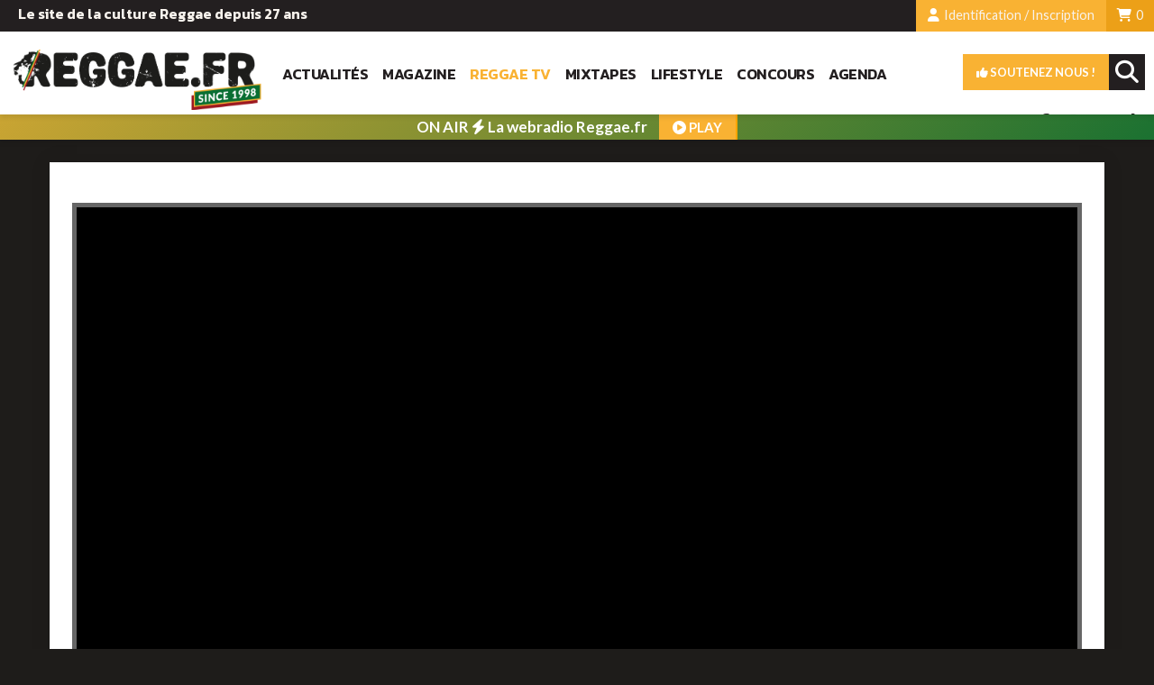

--- FILE ---
content_type: text/html; charset=UTF-8
request_url: https://reggae.fr/voir-video/2636_L-Apero-avec-Nuttea-et-Sinsemilia.html
body_size: 9491
content:
<!DOCTYPE html>
<html lang="fr"><head>
	<title>L'Apéro avec Nuttea et Sinsemilia - Reggae français - REGGAE TV</title>	
    
    <meta name="description" content="L'Apéro avec Nuttea et Sinsemilia,les vidéos Reggae.fr, clips artistes et interview, concert live">
    
    
    <meta property="og:type" content="movie">
    <meta property="og:title" content="L'Apéro avec Nuttea et Sinsemilia">
    <meta property="og:description" content="L'Ap&eacute;ro, c'est tous les  jeudis de 20h &agrave; 21h en live sur notre page facebook. Au programme, un  talk show anim&eacute; par Fr&eacute;d&eacute;ric Dorge et Alexandre Grondeau, des invit&eacute;s de  prestige et des bonnes vibes ! Invit&eacute;s cette semaine : Nuttea, Mike de  Sinsemilia et Bafing Kul, directeur du Nomade Reggae Festival.">
    <meta property="og:url" content="/voir-video/2636_L-Apero-avec-Nuttea-et-Sinsemilia.html">
    <meta property="og:image" content="http://www.reggae.fr/uploads/videos_photos/l/VID_2636.jpg">
    <meta property="og:video" content="http://www.reggae.fr/public/flash/player_flv_maxi.swf?flv=nom_du_fichier.flv" />
    <meta property="og:video:height" content="1280" />
    <meta property="og:video:width" content="720" />
    <meta property="og:video:type" content="video/mp4" />
    
          
    	<base href="https://reggae.fr/" />
    <meta name="viewport" content="width=device-width, initial-scale=1.0" />
	<meta charset="UTF-8">
    <meta http-equiv="X-UA-Compatible" content="IE=edge" />    
    <meta http-equiv="Content-Language" content="fr" />    
    <meta name="robots" content="max-snippet:-1, max-image-preview:large, max-video-preview:-1">
     <!-- ------------------------- FAVICON -->
    <link rel="apple-touch-icon" sizes="180x180" href="/apple-touch-icon.png">
    <link rel="icon" type="image/png" sizes="32x32" href="/favicon-32x32.png">
    <link rel="icon" type="image/png" sizes="16x16" href="favicon-16x16.png">
    <link rel="manifest" href="/site.webmanifest">
    
    <meta name="theme-color" content="#ffffff" />    
    
    <!-- ------------------------- CSS -->
    <link rel="stylesheet" href="https://maxcdn.bootstrapcdn.com/bootstrap/3.3.6/css/bootstrap.min.css" integrity="sha384-1q8mTJOASx8j1Au+a5WDVnPi2lkFfwwEAa8hDDdjZlpLegxhjVME1fgjWPGmkzs7" crossorigin="anonymous" />
    <link rel="stylesheet" href="https://maxcdn.bootstrapcdn.com/bootstrap/3.3.6/css/bootstrap-theme.min.css" integrity="sha384-fLW2N01lMqjakBkx3l/M9EahuwpSfeNvV63J5ezn3uZzapT0u7EYsXMjQV+0En5r" crossorigin="anonymous" />
	
    <link rel="stylesheet" href="https://use.fontawesome.com/releases/v5.0.13/css/all.css" integrity="sha384-DNOHZ68U8hZfKXOrtjWvjxusGo9WQnrNx2sqG0tfsghAvtVlRW3tvkXWZh58N9jp" crossorigin="anonymous">    
    
   <!-- ----------------------------- fontawesome -->
   <link href="/public/css/fonts/fontawesome-free-6.5.1-web/css/fontawesome.css" rel="stylesheet">
   <link href="/public/css/fonts/fontawesome-free-6.5.1-web/css/brands.css" rel="stylesheet">
   <link href="/public/css/fonts/fontawesome-free-6.5.1-web/css/solid.css" rel="stylesheet">
    
    
    <link rel="stylesheet" href="./public/css/jquery.mmenu.all.css" />
    <link rel="stylesheet" href="./public/css/jquery.mmenu.positioning.css" />
    <link rel="stylesheet" href="./public/css/jquery.mmenu.borderstyle.css" />        
    <link rel="stylesheet" href="./public/css/jquery-ui-1.9.2.custom.min.css" /> 
    <link rel="stylesheet" href="./public/css/cubeportfolio.min.css"/>
    <link rel="stylesheet" href="./public/css/flexslider.css" />
    <link rel="stylesheet" href="./public/css/ekko-lightbox.min.css" />
    
    <link href='https://fonts.googleapis.com/css?family=Lato:400,700,900' rel='stylesheet' type='text/css' />
    <link href='https://fonts.googleapis.com/css?family=Pacifico' rel='stylesheet' type='text/css' />
    <link href="https://fonts.googleapis.com/css2?family=Kanit:wght@600;700;900&display=swap" rel="stylesheet">
    
    <link rel="stylesheet" href="./public/css/styles.css" />
    <link rel="stylesheet" href="./public/css/responsive.css" />   
	
       
        <!-- Google analytics -->
        <script type="text/javascript">
			var gaJsHost = (("https:" == document.location.protocol) ? "https://ssl." : "http://www.");
				document.write(unescape("%3Cscript src='" + gaJsHost + "google-analytics.com/ga.js' type='text/javascript'%3E%3C/script%3E"));
				</script>
				<script type="text/javascript">
				try {
				var pageTracker = _gat._getTracker("UA-184979-1");
				pageTracker._trackPageview();
				} catch(err) {}
			</script> 

        <!-- Google tag (gtag.js) Version 4 -->
            <script async src="https://www.googletagmanager.com/gtag/js?id=G-SDTT748MMY"></script>
            <script>
            window.dataLayer = window.dataLayer || [];
            function gtag(){dataLayer.push(arguments);}
            gtag('js', new Date());

            gtag('config', 'G-SDTT748MMY');
            </script>    

        <!-- Facebook Pixel Code -->
        <script>
        !function(f,b,e,v,n,t,s)
        {if(f.fbq)return;n=f.fbq=function(){n.callMethod?
        n.callMethod.apply(n,arguments):n.queue.push(arguments)};
        if(!f._fbq)f._fbq=n;n.push=n;n.loaded=!0;n.version='2.0';
        n.queue=[];t=b.createElement(e);t.async=!0;
        t.src=v;s=b.getElementsByTagName(e)[0];
        s.parentNode.insertBefore(t,s)}(window, document,'script',
        'https://connect.facebook.net/en_US/fbevents.js');
        fbq('init', '443987636844560');
        fbq('track', 'PageView');
        </script>
        <noscript><img height="1" width="1" style="display:none"
        src="https://www.facebook.com/tr?id=443987636844560&ev=PageView&noscript=1"
        /></noscript>
        <!-- End Facebook Pixel Code -->

    
</head>

<body style="padding-top:180px !important;">
<!-- ------------------------- HEADER -->

<header class="site-header" id="site-header">
    <ul class="header-links">
        <li class="item l-float hidden-xsX slogan">
          Le site de la culture Reggae depuis 27 ans        </li>
        
        
        <li class="item r-float" style="background-color: #eca018;"><a href="./abonnement/panier.php"><i class="fa fa-shopping-cart"></i> 
        <span id="count-cart"> 0        </span></a></li>
       
	   
	    
        
        <li class="item r-float"><a class="modal-login" href="#tab-login" data-toggle="modal" data-target="#snk-modal-login"><i class="fa fa-user"></i> Identification / Inscription</a></li>
        
                
                <!--li class="item r-float">Abonnés</li-->
           
    </ul>
       
  <div class="header-navigation">        
    <a href="./" class="l-float"><img class="site-logo" src="./public/images/header/logo-reggaefr-1998.png" alt="Reggae.fr"></a>
        
       
         <nav id="main-nav" class="main-nav l-float hidden-xs">
        
             <!--a href="./" class="l-float"><i class="fa fa-home"></i></a-->
         <a href="./news/" class="l-float">Actualités</a>
         
             <a href="./magazine/" class="l-float">Magazine</a>
             
             <a href="./reggae-tv/" class="l-float active">Reggae TV</a>
             
             <a href="./reggae-radio/" class="l-float">Mixtapes</a> 
             
             <a href="./lifestyle/" class="l-float">Lifestyle</a>  
             
             <a href="./concours/" class="l-float">Concours</a>
             
              <a href="./agenda/" class="l-float">Agenda</a> 
             
             

       
       </nav>
      
      <nav id="site-nav" class="site-nav r-float">
            <a href="#menu-burger">           
            <span></span>
            </a>
        </nav> 
      
      
       <div id="site-search" class="site-search r-float">
            <form class="tool-search" accept-charset="UTF-8" method="post" action="./recherche/">
                <input type="search" placeholder="Votre recherche..." value="" name="search" id="search" class="search-field">
                <input type="submit" class="search-submit">
                 <i class="fa fa-search search-icon"></i> 
           </form>
        </div> 
        
      <a href="./abonnement/soutenez-nous.php" class="soutien r-float"><i class="fas fa-thumbs-up"></i> Soutenez nous !</a>
      
       <nav id="social-nav" class="social-nav r-float">
         
         <a href="https://www.facebook.com/ReggaefrOfficial/" class="l-float"><i class="fab fa-facebook-f"></i></a>
           <a href="https://www.instagram.com/reggae.fr/" class="l-float"><i class="fab fa-instagram"></i></a>
            <a href="https://www.youtube.com/channel/UCajayY8ucDetGU2S-JWoKvA" class="l-float"><i class="fab fa-youtube"></i></a>  
         <a href="https://www.tiktok.com/@reggaefr" class="l-float"><i class="fa-brands fa-tiktok"></i></a>
         
                     
        </nav> 
      
      
      
      
  </div> 
  
      
     <div class="sticky">
    <a href="/webradio.php" target="_blank" rel="">     
      <strong>ON AIR <i class="fa fa-bolt"></i> La webradio Reggae.fr</strong><br />
      <span><i class="fa fa-play-circle"></i> PLAY</span>
    </a>
    </div> 
      
  <style type="text/css">
				
		.sticky {
		/*padding: 10px 20px 7px 20px;*/
		background-color: #4596a5;
		text-align: center;
		line-height: 26px;
		text-transform: none;
		-webkit-box-shadow: 0px 4px 5px 0px rgba(0,0,0,0.08);
    -moz-box-shadow: 0px 4px 5px 0px rgba(0,0,0,0.08);
    box-shadow: 0px 4px 5px 0px rgba(0,0,0,0.08);

			}	
		.sticky a {		
		color: #fff;
		display: block;
		padding: 1px;			
		}	
		.sticky img {
			display:inline-block;
			margin-right:5px;		
		}
		.sticky strong {	
		  color:#fff;
		  font-size:17px;
		  font-weight:600 !important;
		}
		.sticky br {
			display:none;
		}		
        .sticky span {
            background-color: #f9b233;
            color: #fff;
            font-weight: bold;
            padding: 5px 15px;
            margin-left: 10px !important;
            text-align: center;
            text-transform: uppercase;
            border-radius: 0px;
            vertical-align: bottom;
        }
	
	@media  (max-width: 500px) {  /* MOBILE */
		.sticky {
		padding: 0px 20px 0px 20px;
		}
		
		.sticky img {
			display:none;
		}
		.sticky strong {	
		  color:#fff;
		  font-size:15px;
		  font-weight:600 !important;
		}
		
		.sticky br {
			display:inline;
		}
		
		.sticky {    
		line-height: 20px;
		}
        .sticky span {
            background-color: #f9b233;
            color: #fff;
            font-weight: bold;
            padding: 4px 10px;
            margin-left: 10px !important;
            text-align: center;
            text-transform: uppercase;
            border-radius: 0px;
            vertical-align: bottom;
            display: none;
        }
	
	}
	
	
	.sticky {		
        color: #fff;
    background: linear-gradient(-45deg, #106e31, #f9b233, #267531, #f9b233);
    background-size: 400% 400%;
    -webkit-animation: Gradient 15s ease infinite;
    -moz-animation: Gradient 15s ease infinite;
    animation: Gradient 15s ease infinite;    
}

@-webkit-keyframes Gradient {
	0% {
		background-position: 0% 50%
	}
	50% {
		background-position: 100% 50%
	}
	100% {
		background-position: 0% 50%
	}
}

@-moz-keyframes Gradient {
	0% {
		background-position: 0% 50%
	}
	50% {
		background-position: 100% 50%
	}
	100% {
		background-position: 0% 50%
	}
}

@keyframes Gradient {
	0% {
		background-position: 0% 50%
	}
	50% {
		background-position: 100% 50%
	}
	100% {
		background-position: 0% 50%
	}
}


.sticky span {
  /*display:inline-flex; */
  overflow: hidden; /* Ensures the content is not revealed until the animation */
  border-right: .15em solid grey; /* The typwriter cursor */ 
  margin: 0 auto; /* Gives that scrolling effect as the typing happens */  
  animation: 
    typing 2s steps(50, end),
    blink-caret .65s step-end infinite;
}

/* The typing effect */
@keyframes typing {
  from { width: 0 }
  to { width: 80px; }
}

/* The typewriter cursor effect */
@keyframes blink-caret {
  from, to { border-color: transparent }
  50% { border-color: orange; }
}
	
	
	
	
	
	
    
    </style> 
        
    
            
</header>

<!-- ------------------------- BODY -->
<div class="clearfix"></div>


    
    
<div class="full-wrapper" style="background-color:transparent;">
    <div id="video-player" class="container container-wrapper" style="margin-bottom:0 !important;">
    	
        <div class="row">        
        	<div class="col-md-12">
        		<div class="flex-video widescreen" style="margin: 0 auto;text-align:center; margin-top:20px;">            
					
                   
                                        
                    
                    
                    <iframe width="1000" height="562" src="https://www.youtube.com/embed/DMLsOVV2Y4s?rel=0&autoplay=1" frameborder="0" allowfullscreen="" style="margin:0 auto;"></iframe> 
                    
                      
                    
                                 
                </div>
            </div>
        </div>
    </div>
</div>

    
<div id="video-details" class="container container-wrapper" style="margin-top:0 !important; padding-top:0 !important;">
    <div class="row">
    	   <div class="col-md-12">
           		<div class="video-content">
                       
                       <div class="col-md-6">
                           <nav>
                            <ol class="cd-breadcrumb triangle">
                                <li><a href="./"><i class="fa fa-home"> </i></a></li>
                                <li><a href="./reggae-tv/">REGGAE TV</a></li>
                                <li class="current"><span>Reggae français</span></li> 
                                
                                
                             </ol>
                          </nav>
                      </div>
                      
                      <div class="col-md-6 t-right">                      
                      	<a href="./reggae-tv/" class="more-wrapper" style="margin-top:0;"><i class="fa fa-plus-circle" aria-hidden="true"></i> Toutes les vidéos</a>
                      </div>
                      
                    <div class="col-md-12">
                                          <h1>L'Apéro avec Nuttea et Sinsemilia</h1>
                     <div class="video-infos infos">23 Juillet 2020 </div>
                     <div class="sharebox-content">            
            
            <a href="https://twitter.com/intent/tweet?url=https://reggae.fr/voir-video/2636_L-Apero-avec-Nuttea-et-Sinsemilia.html&amp;text=L%27Ap%C3%A9ro+avec+Nuttea+et+Sinsemilia&amp;via=Reggae.fr&amp;lang=fr" target="_blank" class="btn btn-share twitter"><i class="fa-brands fa-x-twitter"></i> Partager sur X</a>
            
            <a href="http://www.facebook.com/share.php?u=https://reggae.fr/voir-video/2636_L-Apero-avec-Nuttea-et-Sinsemilia.html" target="_blank" class="btn btn-share facebook"><i class="fab fa-facebook-f"></i> Facebook</a>
            						
            </div>                     
                      <div class="love-this">
      <a href="#" title="Love it" class="btn btn-counter" data-count="0" data-type="video" data-id="2636"><span></span></a>
      <div class="clearfix"></div>
    </div>   
                        <div style="clear:both;"></div>
                        
                    <div class="video-text"><p style="text-align: justify;"><span class="style-scope yt-formatted-string">L'Ap&eacute;ro, c'est tous les  jeudis de 20h &agrave; 21h en live sur notre page facebook. Au programme, un  talk show anim&eacute; par Fr&eacute;d&eacute;ric Dorge et Alexandre Grondeau, des invit&eacute;s de  prestige et des bonnes vibes ! Invit&eacute;s cette semaine : <a href='https://reggae.fr/artiste-biographie/197_Nuttea.html'>Nuttea</a>, Mike de  <a href='https://reggae.fr/artiste-biographie/538_Sinsemilia.html'>Sinsemilia</a> et <a href='https://reggae.fr/artiste-biographie/980_Bafing-Kul.html'>Bafing Kul</a>, directeur du Nomade Reggae Festival.</span></p></div>
                    </div>
                    
                    <div class="clear"></div>

                </div>
           </div>        
    </div>
</div>
    
    
  <div class="header-pub container">
        <!-- Revive Adserver Asynchronous JS Tag - Generated with Revive Adserver v5.0.5 -->
    <ins data-revive-zoneid="1" data-revive-id="68471266d9243131eadc321ab4094e58"></ins>
    <script async src="//pub.reggae.fr/www/delivery/asyncjs.php"></script>
</div>   
    
    

<div id="video-listing" class="container container-wrapper">
            
     <div class="row">
         
         <div class="col-md-8">
             
            <div>
             <h3>Plus de Reportages Reggae français</h3>
             </div>   
             
           <div class="col-md-6 col-sm-6 col-xs-12">           
           <article class="video-item">
                                    <div class="video-image">                    
                    <a href="./voir-video/3322_Reggae-fr-Unplugged-avec-Andrick-Airways.html">
                    <div class="bgfx"></div>
                    <img src="https://www.reggae.fr/uploads/videos_photos/l/VID_3322.jpg" alt="Reggae.fr Unplugged avec Andrick Airways" class="img-responsive"/></a>                   
                    <div class="categoriser"><i class="fa fa-tv"></i> Reportage Reggae français <i class="fa fa-heart"></i> 2</div>                    
                    <div class="sharebox">
           <a class="twitter" href="https://twitter.com/intent/tweet?url=https://reggae.fr/voir-video/3322_Reggae-fr-Unplugged-avec-Andrick-Airways.html&amp;text=Reggae.fr+Unplugged+avec+Andrick+Airways&amp;via=Reggae.fr&amp;lang=fr" target="_blank">
           <i class="fa-brands fa-x-twitter"></i></a>
           <a class="facebook" href="http://www.facebook.com/share.php?u=https://reggae.fr/voir-video/3322_Reggae-fr-Unplugged-avec-Andrick-Airways.html" target="_blank">
           <i class="fab fa-facebook-square"></i></a>
    </div>                       
                  </div>
                  
                  <div class="video-title">                      
                     <a href="./voir-video/3322_Reggae-fr-Unplugged-avec-Andrick-Airways.html">Reggae.fr Unplugged avec Andrick Airways</a>
                      <br><span class="date-small">15 Décembre 2025</span>
                  </div>
           </article> 
          </div>          <div class="col-md-6 col-sm-6 col-xs-12">           
           <article class="video-item">
                                    <div class="video-image">                    
                    <a href="./voir-video/3321_Yaniss-Odua---FNX-Unplugged.html">
                    <div class="bgfx"></div>
                    <img src="https://www.reggae.fr/uploads/videos_photos/l/VID_3321.jpg" alt="Yaniss Odua & FNX Unplugged" class="img-responsive"/></a>                   
                    <div class="categoriser"><i class="fa fa-tv"></i> Reportage Reggae français <i class="fa fa-heart"></i> 6</div>                    
                    <div class="sharebox">
           <a class="twitter" href="https://twitter.com/intent/tweet?url=https://reggae.fr/voir-video/3321_Yaniss-Odua---FNX-Unplugged.html&amp;text=Yaniss+Odua+%26+FNX+Unplugged&amp;via=Reggae.fr&amp;lang=fr" target="_blank">
           <i class="fa-brands fa-x-twitter"></i></a>
           <a class="facebook" href="http://www.facebook.com/share.php?u=https://reggae.fr/voir-video/3321_Yaniss-Odua---FNX-Unplugged.html" target="_blank">
           <i class="fab fa-facebook-square"></i></a>
    </div>                       
                  </div>
                  
                  <div class="video-title">                      
                     <a href="./voir-video/3321_Yaniss-Odua---FNX-Unplugged.html">Yaniss Odua & FNX Unplugged</a>
                      <br><span class="date-small">13 Décembre 2025</span>
                  </div>
           </article> 
          </div>         <div class="clearfix hidden-xs"></div> <div class="col-md-6 col-sm-6 col-xs-12">           
           <article class="video-item">
                                    <div class="video-image">                    
                    <a href="./voir-video/3320_Sael---Interview.html">
                    <div class="bgfx"></div>
                    <img src="https://www.reggae.fr/uploads/videos_photos/l/VID_3320.jpg" alt="Saël - Interview" class="img-responsive"/></a>                   
                    <div class="categoriser"><i class="fa fa-tv"></i> Reportage Reggae français <i class="fa fa-heart"></i> 2</div>                    
                    <div class="sharebox">
           <a class="twitter" href="https://twitter.com/intent/tweet?url=https://reggae.fr/voir-video/3320_Sael---Interview.html&amp;text=Sa%C3%ABl+-+Interview&amp;via=Reggae.fr&amp;lang=fr" target="_blank">
           <i class="fa-brands fa-x-twitter"></i></a>
           <a class="facebook" href="http://www.facebook.com/share.php?u=https://reggae.fr/voir-video/3320_Sael---Interview.html" target="_blank">
           <i class="fab fa-facebook-square"></i></a>
    </div>                       
                  </div>
                  
                  <div class="video-title">                      
                     <a href="./voir-video/3320_Sael---Interview.html">Saël - Interview</a>
                      <br><span class="date-small">6 Décembre 2025</span>
                  </div>
           </article> 
          </div>          <div class="col-md-6 col-sm-6 col-xs-12">           
           <article class="video-item">
                                    <div class="video-image">                    
                    <a href="./voir-video/3319_Reggae-fr-Unplugged-avec-Trinity.html">
                    <div class="bgfx"></div>
                    <img src="https://www.reggae.fr/uploads/videos_photos/l/VID_3319.jpg" alt="Reggae.fr Unplugged avec Trinity" class="img-responsive"/></a>                   
                    <div class="categoriser"><i class="fa fa-tv"></i> Reportage Reggae français <i class="fa fa-heart"></i> 9</div>                    
                    <div class="sharebox">
           <a class="twitter" href="https://twitter.com/intent/tweet?url=https://reggae.fr/voir-video/3319_Reggae-fr-Unplugged-avec-Trinity.html&amp;text=Reggae.fr+Unplugged+avec+Trinity&amp;via=Reggae.fr&amp;lang=fr" target="_blank">
           <i class="fa-brands fa-x-twitter"></i></a>
           <a class="facebook" href="http://www.facebook.com/share.php?u=https://reggae.fr/voir-video/3319_Reggae-fr-Unplugged-avec-Trinity.html" target="_blank">
           <i class="fab fa-facebook-square"></i></a>
    </div>                       
                  </div>
                  
                  <div class="video-title">                      
                     <a href="./voir-video/3319_Reggae-fr-Unplugged-avec-Trinity.html">Reggae.fr Unplugged avec Trinity</a>
                      <br><span class="date-small">29 Novembre 2025</span>
                  </div>
           </article> 
          </div>         <div class="clearfix hidden-xs"></div> <div class="col-md-6 col-sm-6 col-xs-12">           
           <article class="video-item">
                                    <div class="video-image">                    
                    <a href="./voir-video/3316_Pierpoljak-dans-l-Interview-de-Judah.html">
                    <div class="bgfx"></div>
                    <img src="https://www.reggae.fr/uploads/videos_photos/l/VID_3316.jpg" alt="Pierpoljak dans l'Interview de Judah" class="img-responsive"/></a>                   
                    <div class="categoriser"><i class="fa fa-tv"></i> Reportage Reggae français <i class="fa fa-heart"></i> 6</div>                    
                    <div class="sharebox">
           <a class="twitter" href="https://twitter.com/intent/tweet?url=https://reggae.fr/voir-video/3316_Pierpoljak-dans-l-Interview-de-Judah.html&amp;text=Pierpoljak+dans+l%27Interview+de+Judah&amp;via=Reggae.fr&amp;lang=fr" target="_blank">
           <i class="fa-brands fa-x-twitter"></i></a>
           <a class="facebook" href="http://www.facebook.com/share.php?u=https://reggae.fr/voir-video/3316_Pierpoljak-dans-l-Interview-de-Judah.html" target="_blank">
           <i class="fab fa-facebook-square"></i></a>
    </div>                       
                  </div>
                  
                  <div class="video-title">                      
                     <a href="./voir-video/3316_Pierpoljak-dans-l-Interview-de-Judah.html">Pierpoljak dans l'Interview de Judah</a>
                      <br><span class="date-small">22 Novembre 2025</span>
                  </div>
           </article> 
          </div>          <div class="col-md-6 col-sm-6 col-xs-12">           
           <article class="video-item">
                                    <div class="video-image">                    
                    <a href="./voir-video/3315_Dubplate-Story---Lieutenant-X-Reggae-fr.html">
                    <div class="bgfx"></div>
                    <img src="https://www.reggae.fr/uploads/videos_photos/l/VID_3315.jpg" alt="Dubplate Story : Lieutenant X Reggae.fr" class="img-responsive"/></a>                   
                    <div class="categoriser"><i class="fa fa-tv"></i> Reportage Reggae français <i class="fa fa-heart"></i> 5</div>                    
                    <div class="sharebox">
           <a class="twitter" href="https://twitter.com/intent/tweet?url=https://reggae.fr/voir-video/3315_Dubplate-Story---Lieutenant-X-Reggae-fr.html&amp;text=Dubplate+Story+%3A+Lieutenant+X+Reggae.fr&amp;via=Reggae.fr&amp;lang=fr" target="_blank">
           <i class="fa-brands fa-x-twitter"></i></a>
           <a class="facebook" href="http://www.facebook.com/share.php?u=https://reggae.fr/voir-video/3315_Dubplate-Story---Lieutenant-X-Reggae-fr.html" target="_blank">
           <i class="fab fa-facebook-square"></i></a>
    </div>                       
                  </div>
                  
                  <div class="video-title">                      
                     <a href="./voir-video/3315_Dubplate-Story---Lieutenant-X-Reggae-fr.html">Dubplate Story : Lieutenant X Reggae.fr</a>
                      <br><span class="date-small">10 Novembre 2025</span>
                  </div>
           </article> 
          </div>         <div class="clearfix hidden-xs"></div> <div class="col-md-6 col-sm-6 col-xs-12">           
           <article class="video-item">
                                    <div class="video-image">                    
                    <a href="./voir-video/3313_Sael-Live---New-Morning---Medley-.html">
                    <div class="bgfx"></div>
                    <img src="https://www.reggae.fr/uploads/videos_photos/l/VID_3313.jpg" alt="Saël Live @ New Morning - Medley " class="img-responsive"/></a>                   
                    <div class="categoriser"><i class="fa fa-tv"></i> Reportage Reggae français <i class="fa fa-heart"></i> 2</div>                    
                    <div class="sharebox">
           <a class="twitter" href="https://twitter.com/intent/tweet?url=https://reggae.fr/voir-video/3313_Sael-Live---New-Morning---Medley-.html&amp;text=Sa%C3%ABl+Live+%40+New+Morning+-+Medley+&amp;via=Reggae.fr&amp;lang=fr" target="_blank">
           <i class="fa-brands fa-x-twitter"></i></a>
           <a class="facebook" href="http://www.facebook.com/share.php?u=https://reggae.fr/voir-video/3313_Sael-Live---New-Morning---Medley-.html" target="_blank">
           <i class="fab fa-facebook-square"></i></a>
    </div>                       
                  </div>
                  
                  <div class="video-title">                      
                     <a href="./voir-video/3313_Sael-Live---New-Morning---Medley-.html">Saël Live @ New Morning - Medley </a>
                      <br><span class="date-small">5 Novembre 2025</span>
                  </div>
           </article> 
          </div>          <div class="col-md-6 col-sm-6 col-xs-12">           
           <article class="video-item">
                                    <div class="video-image">                    
                    <a href="./voir-video/3312_Reggae-fr-Unplugged-avec-Sael.html">
                    <div class="bgfx"></div>
                    <img src="https://www.reggae.fr/uploads/videos_photos/l/VID_3312.jpg" alt="Reggae.fr Unplugged avec Saël" class="img-responsive"/></a>                   
                    <div class="categoriser"><i class="fa fa-tv"></i> Reportage Reggae français <i class="fa fa-heart"></i> 4</div>                    
                    <div class="sharebox">
           <a class="twitter" href="https://twitter.com/intent/tweet?url=https://reggae.fr/voir-video/3312_Reggae-fr-Unplugged-avec-Sael.html&amp;text=Reggae.fr+Unplugged+avec+Sa%C3%ABl&amp;via=Reggae.fr&amp;lang=fr" target="_blank">
           <i class="fa-brands fa-x-twitter"></i></a>
           <a class="facebook" href="http://www.facebook.com/share.php?u=https://reggae.fr/voir-video/3312_Reggae-fr-Unplugged-avec-Sael.html" target="_blank">
           <i class="fab fa-facebook-square"></i></a>
    </div>                       
                  </div>
                  
                  <div class="video-title">                      
                     <a href="./voir-video/3312_Reggae-fr-Unplugged-avec-Sael.html">Reggae.fr Unplugged avec Saël</a>
                      <br><span class="date-small">28 Octobre 2025</span>
                  </div>
           </article> 
          </div>         <div class="clearfix hidden-xs"></div> <div class="col-md-6 col-sm-6 col-xs-12">           
           <article class="video-item">
                                    <div class="video-image">                    
                    <a href="./voir-video/3311_Mystically---Interview-Resilience.html">
                    <div class="bgfx"></div>
                    <img src="https://www.reggae.fr/uploads/videos_photos/l/VID_3311.jpg" alt="Mystically - Interview Résilience" class="img-responsive"/></a>                   
                    <div class="categoriser"><i class="fa fa-tv"></i> Reportage Reggae français <i class="fa fa-heart"></i> 6</div>                    
                    <div class="sharebox">
           <a class="twitter" href="https://twitter.com/intent/tweet?url=https://reggae.fr/voir-video/3311_Mystically---Interview-Resilience.html&amp;text=Mystically+-+Interview+R%C3%A9silience&amp;via=Reggae.fr&amp;lang=fr" target="_blank">
           <i class="fa-brands fa-x-twitter"></i></a>
           <a class="facebook" href="http://www.facebook.com/share.php?u=https://reggae.fr/voir-video/3311_Mystically---Interview-Resilience.html" target="_blank">
           <i class="fab fa-facebook-square"></i></a>
    </div>                       
                  </div>
                  
                  <div class="video-title">                      
                     <a href="./voir-video/3311_Mystically---Interview-Resilience.html">Mystically - Interview Résilience</a>
                      <br><span class="date-small">23 Octobre 2025</span>
                  </div>
           </article> 
          </div>          <div class="col-md-6 col-sm-6 col-xs-12">           
           <article class="video-item">
                                    <div class="video-image">                    
                    <a href="./voir-video/3308_Reggae-fr-Unplugged-with-TimanFaya.html">
                    <div class="bgfx"></div>
                    <img src="https://www.reggae.fr/uploads/videos_photos/l/VID_3308.jpg" alt="Reggae.fr Unplugged with TimanFaya" class="img-responsive"/></a>                   
                    <div class="categoriser"><i class="fa fa-tv"></i> Reportage Reggae français <i class="fa fa-heart"></i> 4</div>                    
                    <div class="sharebox">
           <a class="twitter" href="https://twitter.com/intent/tweet?url=https://reggae.fr/voir-video/3308_Reggae-fr-Unplugged-with-TimanFaya.html&amp;text=Reggae.fr+Unplugged+with+TimanFaya&amp;via=Reggae.fr&amp;lang=fr" target="_blank">
           <i class="fa-brands fa-x-twitter"></i></a>
           <a class="facebook" href="http://www.facebook.com/share.php?u=https://reggae.fr/voir-video/3308_Reggae-fr-Unplugged-with-TimanFaya.html" target="_blank">
           <i class="fab fa-facebook-square"></i></a>
    </div>                       
                  </div>
                  
                  <div class="video-title">                      
                     <a href="./voir-video/3308_Reggae-fr-Unplugged-with-TimanFaya.html">Reggae.fr Unplugged with TimanFaya</a>
                      <br><span class="date-small">11 Octobre 2025</span>
                  </div>
           </article> 
          </div>         <div class="clearfix hidden-xs"></div> <div class="col-md-6 col-sm-6 col-xs-12">           
           <article class="video-item">
                                    <div class="video-image">                    
                    <a href="./voir-video/3304_Dubplate-Story---Princess-Erika-.html">
                    <div class="bgfx"></div>
                    <img src="https://www.reggae.fr/uploads/videos_photos/l/VID_3304.jpg" alt="Dubplate Story : Princess Erika " class="img-responsive"/></a>                   
                    <div class="categoriser"><i class="fa fa-tv"></i> Reportage Reggae français <i class="fa fa-heart"></i> 9</div>                    
                    <div class="sharebox">
           <a class="twitter" href="https://twitter.com/intent/tweet?url=https://reggae.fr/voir-video/3304_Dubplate-Story---Princess-Erika-.html&amp;text=Dubplate+Story+%3A+Princess+Erika+&amp;via=Reggae.fr&amp;lang=fr" target="_blank">
           <i class="fa-brands fa-x-twitter"></i></a>
           <a class="facebook" href="http://www.facebook.com/share.php?u=https://reggae.fr/voir-video/3304_Dubplate-Story---Princess-Erika-.html" target="_blank">
           <i class="fab fa-facebook-square"></i></a>
    </div>                       
                  </div>
                  
                  <div class="video-title">                      
                     <a href="./voir-video/3304_Dubplate-Story---Princess-Erika-.html">Dubplate Story : Princess Erika </a>
                      <br><span class="date-small">21 Septembre 2025</span>
                  </div>
           </article> 
          </div>          <div class="col-md-6 col-sm-6 col-xs-12">           
           <article class="video-item">
                                    <div class="video-image">                    
                    <a href="./voir-video/3302_Dubplate-Story---Yaniss-Odua---FNX---2-.html">
                    <div class="bgfx"></div>
                    <img src="https://www.reggae.fr/uploads/videos_photos/l/VID_3302.jpg" alt="Dubplate Story : Yaniss Odua & FNX (#2)" class="img-responsive"/></a>                   
                    <div class="categoriser"><i class="fa fa-tv"></i> Reportage Reggae français <i class="fa fa-heart"></i> 9</div>                    
                    <div class="sharebox">
           <a class="twitter" href="https://twitter.com/intent/tweet?url=https://reggae.fr/voir-video/3302_Dubplate-Story---Yaniss-Odua---FNX---2-.html&amp;text=Dubplate+Story+%3A+Yaniss+Odua+%26+FNX+%28%232%29&amp;via=Reggae.fr&amp;lang=fr" target="_blank">
           <i class="fa-brands fa-x-twitter"></i></a>
           <a class="facebook" href="http://www.facebook.com/share.php?u=https://reggae.fr/voir-video/3302_Dubplate-Story---Yaniss-Odua---FNX---2-.html" target="_blank">
           <i class="fab fa-facebook-square"></i></a>
    </div>                       
                  </div>
                  
                  <div class="video-title">                      
                     <a href="./voir-video/3302_Dubplate-Story---Yaniss-Odua---FNX---2-.html">Dubplate Story : Yaniss Odua & FNX (#2)</a>
                      <br><span class="date-small">14 Septembre 2025</span>
                  </div>
           </article> 
          </div>         <div class="clearfix hidden-xs"></div>  
     </div>
         
        <div class="col-md-4">
            <div class="widget widget-pub">		                
                <ins data-revive-zoneid="3" data-revive-id="68471266d9243131eadc321ab4094e58"></ins>
                <script async src="//pub.reggae.fr/www/delivery/asyncjs.php"></script>
            </div>
          
             <div class="widget widget-pub">
                <ins data-revive-zoneid="4" data-revive-id="68471266d9243131eadc321ab4094e58"></ins>
                <script async src="//pub.reggae.fr/www/delivery/asyncjs.php"></script>
            </div>
        </div> 
         
         
         
    </div> 
     
     
     
      
</div>




<!-- ------------------------- /END BODY -->


<!----------------------------- BURGER MENU -->
  <nav id="menu-burger" style="">
          <ul>            
             <li style="background-color: #eaeaea;"><a href="./abonnement/soutenez-nous.php"><i class="fas fa-thumbs-up"></i> Soutenez-nous</a></li>               
            <li><a href="./">Accueil</a></li>
            <li><a href="./news/">Actualités</a></li>
            <li><a href="./magazine/">Magazine</a></li>            
            <li><a href="./reggae-tv/">Reggae TV</a></li>                 
            <li><a href="./reggae-radio/">Mixtapes</a></li>
            <li><a href="./lifestyle/">Lifestyle</a></li>  
            <li><a href="./concours/">Concours</a></li> 
            <li><a href="./agenda/">Agenda</a></li>                         
           </ul>
    </nav>        

<!-- ------------------------- FOOTER -->


    <div class="footer-pub" style="margin:40px auto; text-align:center;">
    <ins data-revive-zoneid="2" data-revive-id="68471266d9243131eadc321ab4094e58"></ins>
    <script async src="//pub.reggae.fr/www/delivery/asyncjs.php"></script>
    </div>



<div class="modal fade" id="modal-newsletter" tabindex="-1" role="dialog" aria-labelledby="SNKModalPublication" aria-hidden="true">
    <div class="modal-dialog">
    
    	<button type="button" class="close" data-dismiss="modal" aria-label="Close">
          <span aria-hidden="true">×</span></button>
      
       <div class="modal-content">
        <div class="row">
            <div class="col-md-5" style="background-image:url(./public/images/newsletter/newsletter_desk.jpg); background-size:cover;">       
                            <img src="./public/images/newsletter/newsletter_desk.jpg" class="img-responsive" style="opacity:0">
                        </div> <div class="col-md-7">      
           
                <iframe width="540" height="500" src="https://22768a8b.sibforms.com/serve/[base64]" frameborder="0" scrolling="auto" allowfullscreen style="display: block;margin-left: auto;margin-right: auto;max-width: 100%; margin:0;"></iframe>
            </div>
          </div>        
      </div> 
    </div>
</div>

<style type="text/css">
	
    .modal-backdrop.in {
    /*filter: alpha(opacity=80);
    opacity: .8;*/
    }

    #modal-newsletter .modal-dialog button.close  {
		position: absolute;
		z-index: 2;
		right: 20px;
		top:10px;
		font-size: 32px;
		opacity:.5;
	}
	
	#modal-newsletter .modal-content  {
	    border: 0px;
		padding: 0;
		
	}


	
	@media (min-width: 768px) {
		#modal-newsletter .modal-dialog {
			width: 850px;
			margin: 50px auto;
		}
	}
	
	@media (min-width: 300px) and (max-width: 767px) {
	   #modal-newsletter .modal-dialog {
		
		}
		
		#modal-newsletter .modal-content {
			border: 0px;
			padding: 50px 10px 10px;
		}
		#modal-newsletter .modal-dialog button.close {
			top: 0px;
			font-size: 52px;		   
		}
	}
</style>


<!-- ----------------------------------------------- Modal Login -->

<div class="modal fade" id="snk-modal-login" tabindex="-1" role="dialog" aria-labelledby="mySmallModalLabel">
  <div class="modal-dialog modal-md">
    <div class="modal-content">
      
      <div class="modal-header"> 
          <button type="button" class="close" data-dismiss="modal" aria-label="Close"><span aria-hidden="true">×</span></button> 
          <ul class="nav nav-tabs">
            <li class="active"><a href="#tab-login" data-toggle="tab">S'identifier</a></li>            
          </ul>         
      </div>       
       
       <div class="modal-body">
       
       <div class="tab-content" id="tabs">
        <div class="tab-pane active" id="tab-login">
               
           <form action="./public/php/functions-compte.php" class="ajax" method="post" data-async data-target="#login-result">
               
               <input name="current_url" type="hidden" value="http://reggae.fr/voir-video/2636_L-Apero-avec-Nuttea-et-Sinsemilia.html"/>
               <input name="act" type="hidden" value="login"/>
               
               <div id="login-result" class="ajax-result"></div>  
                
               <label for="ident_email">Email</label><input type="text" name="ident_email" id="ident_email"/>
               <label for="ident_passwd">Mot de passe</label><input type="password" name="ident_passwd" id="ident_passwd"/> 
               
               <button type="submit" class="btn btn-default">Je m'identifie <img src="./public/images/body/icons/ajax-loader.gif" class="loading-indicator" style="display:none;"/></button>
               <a href="./mon-compte/mot-de-passe-perdu.php" class="lost-passwd">Mot de passe oublié ?</a>
            </form>
           
               <!--input type="button" class="subscribe-facebook" value="s'identifier avec Facebook" />
               <input type="button" class="subscribe-googleplus" value="s'identifier avec Google+" /-->

           
           <h4>Vous souhaitez soutenir Reggae.fr ?</h4>
           <p><a href="https://reggae.fr/abonnement/soutenez-nous.php" class="gotab-subscribe" >Créez votre compte et abonnez-vous</a> en ligne pour accéder à tous les contenus dédiés à nos soutiens</p>
           <script>
               
               </script>
            <div class="clearfix"></div>
        </div>
      
        </div>
           
       </div>
       
    </div>
  </div>
</div>






<!-- ----------------------------------------------- Modal Cart -->
<div class="modal fade" id="modal-cart" tabindex="-1" role="dialog" aria-labelledby="SNKModalPublication" aria-hidden="true">
    <div class="modal-dialog">
    
    	<button type="button" class="close" data-dismiss="modal" aria-label="Close">
          <span aria-hidden="true">×</span></button>
      
       <div class="modal-content">
        <div class="loader"><img src="./public/images/body/icons/white-bg-loader.gif"/></div>
      </div> 
    </div>
</div>








<footer>          
    <div id="footer-end">
        <div class="container">
        	<div class="row">                
                <div class="contact-social">
                    <img src="./public/images/footer/logo_footer_1998.png" class="img-responsive" />
                    <br>
                     <a href="https://www.facebook.com/ReggaefrOfficial/" class=""><i class="fab fa-facebook-f"></i></a>
                    <a href="https://www.instagram.com/reggae.fr/" class=""><i class="fab fa-instagram"></i></a>                     
                    <a href="https://www.youtube.com/channel/UCajayY8ucDetGU2S-JWoKvA" class=""><i class="fab fa-youtube "></i></a>             
                    <a href="https://www.tiktok.com/@reggaefr" class=""><i class="fa-brands fa-tiktok"></i></a>
                      
                 </div>
                
                <div class="contact-infos">Reggae.fr est un site Respect Productions Association Loi 1901<br>2025  ©Tous droits réservés <br />
                <a href="/artiste-biographie/">Biographies</a> 
                    - <a href="./pages/mentions-legales.php">Mentions légales & CGU</a>
                    - <a href="./pages/conditions-generales-de-vente.php">Conditions générales de vente</a>
                 - <a href="./pages/publicites.php">Publicités & contacts</a></div>
                <div class="contact-details">Contactez-nous :   | <a href="mailto:redaction@reggae.fr">redaction@reggae.fr</a></div>
            
            </div>        
        </div>   
    </div>
</footer>


<!-- Begin Cookie Consent plugin by Silktide - http://silktide.com/cookieconsent -->
<script type="text/javascript">
     window.cookieconsent_options = {"message":"Notre site utilise des cookies afin de nous aider à améliorer votre expérience du site et à la rendre plus efficace. Vous pouvez supprimer ou ne pas utiliser les cookies présents sur notre site, mais sachez qu'il pourrait ne pas fonctionner comme vous le souhaitez.","dismiss":"J'ai compris !","learnMore":"En savoir plus","link":"./pages/mentions-legales.php","theme":"dark-bottom"};
</script>    
<script type="text/javascript" src="./public/js/cookieconsent.min.js"></script>
<!-- End Cookie Consent plugin -->




<!-- Facebook -->
<div id="fb-root"></div>
<script async defer crossorigin="anonymous" src="https://connect.facebook.net/fr_FR/sdk.js#xfbml=1&version=v7.0&appId=2241772342548166&autoLogAppEvents=1" nonce="GCaAqo6W"></script>

<!--/ END Facebook -->



<!-- ---------------------------------------------------------------------------------- JS -->
<script type="text/javascript" src="./public/js/jquery-1.12.4.min.js"></script>

<script src="https://maxcdn.bootstrapcdn.com/bootstrap/3.3.6/js/bootstrap.min.js" integrity="sha384-0mSbJDEHialfmuBBQP6A4Qrprq5OVfW37PRR3j5ELqxss1yVqOtnepnHVP9aJ7xS" crossorigin="anonymous"></script>

<script type="text/javascript" src="./public/js/jquery.mmenu.all.min.js"></script>
<script type="text/javascript" src="./public/js/jquery.cubeportfolio.min.js"></script>
<script type="text/javascript" src="./public/js/jquery.cubeportfolio.masonry.main.js"></script>
<script type="text/javascript" src="./public/js/jquery.flexslider-min.js"></script>
<script type="text/javascript" src="./public/js/jquery-ui-1.9.2.custom.min.js"></script>
<script type="text/javascript" src="./public/js/ekko-lightbox.min.js"></script>


<script src='https://www.google.com/recaptcha/api.js'></script>
<script type="text/javascript" src="./public/js/app.js"></script>


	<!--script src="http://ajax.googleapis.com/ajax/libs/jquery/1/jquery.min.js"></script--><!-- jQuery Latest -->
    <script src="./public/ProgressionPlayer/Player/build/mediaelement-and-player.min.js"></script><!-- Audio/Video Player jQuery -->
	<script src="./public/ProgressionPlayer/Player/build/mep-feature-playlist.js"></script><!-- Playlist JavaSCript -->

    <script>
        $('.progression-single').mediaelementplayer({
            audioWidth: 400, // width of audio player
            audioHeight:40, // height of audio player
            startVolume: 0.5, // initial volume when the player starts
            features: ['playpause','current','progress','duration','tracks','volume','fullscreen']
            });
        </script>



</body>
</html>


--- FILE ---
content_type: text/html; charset=utf-8
request_url: https://www.google.com/recaptcha/api2/anchor?ar=1&k=6LfpeQcqAAAAANSvNV33L3HQXOQRoupE9TlUDGSN&co=aHR0cHM6Ly8yMjc2OGE4Yi5zaWJmb3Jtcy5jb206NDQz&hl=fr&v=7gg7H51Q-naNfhmCP3_R47ho&size=invisible&anchor-ms=20000&execute-ms=30000&cb=17gpjwue4bfy
body_size: 48240
content:
<!DOCTYPE HTML><html dir="ltr" lang="fr"><head><meta http-equiv="Content-Type" content="text/html; charset=UTF-8">
<meta http-equiv="X-UA-Compatible" content="IE=edge">
<title>reCAPTCHA</title>
<style type="text/css">
/* cyrillic-ext */
@font-face {
  font-family: 'Roboto';
  font-style: normal;
  font-weight: 400;
  font-stretch: 100%;
  src: url(//fonts.gstatic.com/s/roboto/v48/KFO7CnqEu92Fr1ME7kSn66aGLdTylUAMa3GUBHMdazTgWw.woff2) format('woff2');
  unicode-range: U+0460-052F, U+1C80-1C8A, U+20B4, U+2DE0-2DFF, U+A640-A69F, U+FE2E-FE2F;
}
/* cyrillic */
@font-face {
  font-family: 'Roboto';
  font-style: normal;
  font-weight: 400;
  font-stretch: 100%;
  src: url(//fonts.gstatic.com/s/roboto/v48/KFO7CnqEu92Fr1ME7kSn66aGLdTylUAMa3iUBHMdazTgWw.woff2) format('woff2');
  unicode-range: U+0301, U+0400-045F, U+0490-0491, U+04B0-04B1, U+2116;
}
/* greek-ext */
@font-face {
  font-family: 'Roboto';
  font-style: normal;
  font-weight: 400;
  font-stretch: 100%;
  src: url(//fonts.gstatic.com/s/roboto/v48/KFO7CnqEu92Fr1ME7kSn66aGLdTylUAMa3CUBHMdazTgWw.woff2) format('woff2');
  unicode-range: U+1F00-1FFF;
}
/* greek */
@font-face {
  font-family: 'Roboto';
  font-style: normal;
  font-weight: 400;
  font-stretch: 100%;
  src: url(//fonts.gstatic.com/s/roboto/v48/KFO7CnqEu92Fr1ME7kSn66aGLdTylUAMa3-UBHMdazTgWw.woff2) format('woff2');
  unicode-range: U+0370-0377, U+037A-037F, U+0384-038A, U+038C, U+038E-03A1, U+03A3-03FF;
}
/* math */
@font-face {
  font-family: 'Roboto';
  font-style: normal;
  font-weight: 400;
  font-stretch: 100%;
  src: url(//fonts.gstatic.com/s/roboto/v48/KFO7CnqEu92Fr1ME7kSn66aGLdTylUAMawCUBHMdazTgWw.woff2) format('woff2');
  unicode-range: U+0302-0303, U+0305, U+0307-0308, U+0310, U+0312, U+0315, U+031A, U+0326-0327, U+032C, U+032F-0330, U+0332-0333, U+0338, U+033A, U+0346, U+034D, U+0391-03A1, U+03A3-03A9, U+03B1-03C9, U+03D1, U+03D5-03D6, U+03F0-03F1, U+03F4-03F5, U+2016-2017, U+2034-2038, U+203C, U+2040, U+2043, U+2047, U+2050, U+2057, U+205F, U+2070-2071, U+2074-208E, U+2090-209C, U+20D0-20DC, U+20E1, U+20E5-20EF, U+2100-2112, U+2114-2115, U+2117-2121, U+2123-214F, U+2190, U+2192, U+2194-21AE, U+21B0-21E5, U+21F1-21F2, U+21F4-2211, U+2213-2214, U+2216-22FF, U+2308-230B, U+2310, U+2319, U+231C-2321, U+2336-237A, U+237C, U+2395, U+239B-23B7, U+23D0, U+23DC-23E1, U+2474-2475, U+25AF, U+25B3, U+25B7, U+25BD, U+25C1, U+25CA, U+25CC, U+25FB, U+266D-266F, U+27C0-27FF, U+2900-2AFF, U+2B0E-2B11, U+2B30-2B4C, U+2BFE, U+3030, U+FF5B, U+FF5D, U+1D400-1D7FF, U+1EE00-1EEFF;
}
/* symbols */
@font-face {
  font-family: 'Roboto';
  font-style: normal;
  font-weight: 400;
  font-stretch: 100%;
  src: url(//fonts.gstatic.com/s/roboto/v48/KFO7CnqEu92Fr1ME7kSn66aGLdTylUAMaxKUBHMdazTgWw.woff2) format('woff2');
  unicode-range: U+0001-000C, U+000E-001F, U+007F-009F, U+20DD-20E0, U+20E2-20E4, U+2150-218F, U+2190, U+2192, U+2194-2199, U+21AF, U+21E6-21F0, U+21F3, U+2218-2219, U+2299, U+22C4-22C6, U+2300-243F, U+2440-244A, U+2460-24FF, U+25A0-27BF, U+2800-28FF, U+2921-2922, U+2981, U+29BF, U+29EB, U+2B00-2BFF, U+4DC0-4DFF, U+FFF9-FFFB, U+10140-1018E, U+10190-1019C, U+101A0, U+101D0-101FD, U+102E0-102FB, U+10E60-10E7E, U+1D2C0-1D2D3, U+1D2E0-1D37F, U+1F000-1F0FF, U+1F100-1F1AD, U+1F1E6-1F1FF, U+1F30D-1F30F, U+1F315, U+1F31C, U+1F31E, U+1F320-1F32C, U+1F336, U+1F378, U+1F37D, U+1F382, U+1F393-1F39F, U+1F3A7-1F3A8, U+1F3AC-1F3AF, U+1F3C2, U+1F3C4-1F3C6, U+1F3CA-1F3CE, U+1F3D4-1F3E0, U+1F3ED, U+1F3F1-1F3F3, U+1F3F5-1F3F7, U+1F408, U+1F415, U+1F41F, U+1F426, U+1F43F, U+1F441-1F442, U+1F444, U+1F446-1F449, U+1F44C-1F44E, U+1F453, U+1F46A, U+1F47D, U+1F4A3, U+1F4B0, U+1F4B3, U+1F4B9, U+1F4BB, U+1F4BF, U+1F4C8-1F4CB, U+1F4D6, U+1F4DA, U+1F4DF, U+1F4E3-1F4E6, U+1F4EA-1F4ED, U+1F4F7, U+1F4F9-1F4FB, U+1F4FD-1F4FE, U+1F503, U+1F507-1F50B, U+1F50D, U+1F512-1F513, U+1F53E-1F54A, U+1F54F-1F5FA, U+1F610, U+1F650-1F67F, U+1F687, U+1F68D, U+1F691, U+1F694, U+1F698, U+1F6AD, U+1F6B2, U+1F6B9-1F6BA, U+1F6BC, U+1F6C6-1F6CF, U+1F6D3-1F6D7, U+1F6E0-1F6EA, U+1F6F0-1F6F3, U+1F6F7-1F6FC, U+1F700-1F7FF, U+1F800-1F80B, U+1F810-1F847, U+1F850-1F859, U+1F860-1F887, U+1F890-1F8AD, U+1F8B0-1F8BB, U+1F8C0-1F8C1, U+1F900-1F90B, U+1F93B, U+1F946, U+1F984, U+1F996, U+1F9E9, U+1FA00-1FA6F, U+1FA70-1FA7C, U+1FA80-1FA89, U+1FA8F-1FAC6, U+1FACE-1FADC, U+1FADF-1FAE9, U+1FAF0-1FAF8, U+1FB00-1FBFF;
}
/* vietnamese */
@font-face {
  font-family: 'Roboto';
  font-style: normal;
  font-weight: 400;
  font-stretch: 100%;
  src: url(//fonts.gstatic.com/s/roboto/v48/KFO7CnqEu92Fr1ME7kSn66aGLdTylUAMa3OUBHMdazTgWw.woff2) format('woff2');
  unicode-range: U+0102-0103, U+0110-0111, U+0128-0129, U+0168-0169, U+01A0-01A1, U+01AF-01B0, U+0300-0301, U+0303-0304, U+0308-0309, U+0323, U+0329, U+1EA0-1EF9, U+20AB;
}
/* latin-ext */
@font-face {
  font-family: 'Roboto';
  font-style: normal;
  font-weight: 400;
  font-stretch: 100%;
  src: url(//fonts.gstatic.com/s/roboto/v48/KFO7CnqEu92Fr1ME7kSn66aGLdTylUAMa3KUBHMdazTgWw.woff2) format('woff2');
  unicode-range: U+0100-02BA, U+02BD-02C5, U+02C7-02CC, U+02CE-02D7, U+02DD-02FF, U+0304, U+0308, U+0329, U+1D00-1DBF, U+1E00-1E9F, U+1EF2-1EFF, U+2020, U+20A0-20AB, U+20AD-20C0, U+2113, U+2C60-2C7F, U+A720-A7FF;
}
/* latin */
@font-face {
  font-family: 'Roboto';
  font-style: normal;
  font-weight: 400;
  font-stretch: 100%;
  src: url(//fonts.gstatic.com/s/roboto/v48/KFO7CnqEu92Fr1ME7kSn66aGLdTylUAMa3yUBHMdazQ.woff2) format('woff2');
  unicode-range: U+0000-00FF, U+0131, U+0152-0153, U+02BB-02BC, U+02C6, U+02DA, U+02DC, U+0304, U+0308, U+0329, U+2000-206F, U+20AC, U+2122, U+2191, U+2193, U+2212, U+2215, U+FEFF, U+FFFD;
}
/* cyrillic-ext */
@font-face {
  font-family: 'Roboto';
  font-style: normal;
  font-weight: 500;
  font-stretch: 100%;
  src: url(//fonts.gstatic.com/s/roboto/v48/KFO7CnqEu92Fr1ME7kSn66aGLdTylUAMa3GUBHMdazTgWw.woff2) format('woff2');
  unicode-range: U+0460-052F, U+1C80-1C8A, U+20B4, U+2DE0-2DFF, U+A640-A69F, U+FE2E-FE2F;
}
/* cyrillic */
@font-face {
  font-family: 'Roboto';
  font-style: normal;
  font-weight: 500;
  font-stretch: 100%;
  src: url(//fonts.gstatic.com/s/roboto/v48/KFO7CnqEu92Fr1ME7kSn66aGLdTylUAMa3iUBHMdazTgWw.woff2) format('woff2');
  unicode-range: U+0301, U+0400-045F, U+0490-0491, U+04B0-04B1, U+2116;
}
/* greek-ext */
@font-face {
  font-family: 'Roboto';
  font-style: normal;
  font-weight: 500;
  font-stretch: 100%;
  src: url(//fonts.gstatic.com/s/roboto/v48/KFO7CnqEu92Fr1ME7kSn66aGLdTylUAMa3CUBHMdazTgWw.woff2) format('woff2');
  unicode-range: U+1F00-1FFF;
}
/* greek */
@font-face {
  font-family: 'Roboto';
  font-style: normal;
  font-weight: 500;
  font-stretch: 100%;
  src: url(//fonts.gstatic.com/s/roboto/v48/KFO7CnqEu92Fr1ME7kSn66aGLdTylUAMa3-UBHMdazTgWw.woff2) format('woff2');
  unicode-range: U+0370-0377, U+037A-037F, U+0384-038A, U+038C, U+038E-03A1, U+03A3-03FF;
}
/* math */
@font-face {
  font-family: 'Roboto';
  font-style: normal;
  font-weight: 500;
  font-stretch: 100%;
  src: url(//fonts.gstatic.com/s/roboto/v48/KFO7CnqEu92Fr1ME7kSn66aGLdTylUAMawCUBHMdazTgWw.woff2) format('woff2');
  unicode-range: U+0302-0303, U+0305, U+0307-0308, U+0310, U+0312, U+0315, U+031A, U+0326-0327, U+032C, U+032F-0330, U+0332-0333, U+0338, U+033A, U+0346, U+034D, U+0391-03A1, U+03A3-03A9, U+03B1-03C9, U+03D1, U+03D5-03D6, U+03F0-03F1, U+03F4-03F5, U+2016-2017, U+2034-2038, U+203C, U+2040, U+2043, U+2047, U+2050, U+2057, U+205F, U+2070-2071, U+2074-208E, U+2090-209C, U+20D0-20DC, U+20E1, U+20E5-20EF, U+2100-2112, U+2114-2115, U+2117-2121, U+2123-214F, U+2190, U+2192, U+2194-21AE, U+21B0-21E5, U+21F1-21F2, U+21F4-2211, U+2213-2214, U+2216-22FF, U+2308-230B, U+2310, U+2319, U+231C-2321, U+2336-237A, U+237C, U+2395, U+239B-23B7, U+23D0, U+23DC-23E1, U+2474-2475, U+25AF, U+25B3, U+25B7, U+25BD, U+25C1, U+25CA, U+25CC, U+25FB, U+266D-266F, U+27C0-27FF, U+2900-2AFF, U+2B0E-2B11, U+2B30-2B4C, U+2BFE, U+3030, U+FF5B, U+FF5D, U+1D400-1D7FF, U+1EE00-1EEFF;
}
/* symbols */
@font-face {
  font-family: 'Roboto';
  font-style: normal;
  font-weight: 500;
  font-stretch: 100%;
  src: url(//fonts.gstatic.com/s/roboto/v48/KFO7CnqEu92Fr1ME7kSn66aGLdTylUAMaxKUBHMdazTgWw.woff2) format('woff2');
  unicode-range: U+0001-000C, U+000E-001F, U+007F-009F, U+20DD-20E0, U+20E2-20E4, U+2150-218F, U+2190, U+2192, U+2194-2199, U+21AF, U+21E6-21F0, U+21F3, U+2218-2219, U+2299, U+22C4-22C6, U+2300-243F, U+2440-244A, U+2460-24FF, U+25A0-27BF, U+2800-28FF, U+2921-2922, U+2981, U+29BF, U+29EB, U+2B00-2BFF, U+4DC0-4DFF, U+FFF9-FFFB, U+10140-1018E, U+10190-1019C, U+101A0, U+101D0-101FD, U+102E0-102FB, U+10E60-10E7E, U+1D2C0-1D2D3, U+1D2E0-1D37F, U+1F000-1F0FF, U+1F100-1F1AD, U+1F1E6-1F1FF, U+1F30D-1F30F, U+1F315, U+1F31C, U+1F31E, U+1F320-1F32C, U+1F336, U+1F378, U+1F37D, U+1F382, U+1F393-1F39F, U+1F3A7-1F3A8, U+1F3AC-1F3AF, U+1F3C2, U+1F3C4-1F3C6, U+1F3CA-1F3CE, U+1F3D4-1F3E0, U+1F3ED, U+1F3F1-1F3F3, U+1F3F5-1F3F7, U+1F408, U+1F415, U+1F41F, U+1F426, U+1F43F, U+1F441-1F442, U+1F444, U+1F446-1F449, U+1F44C-1F44E, U+1F453, U+1F46A, U+1F47D, U+1F4A3, U+1F4B0, U+1F4B3, U+1F4B9, U+1F4BB, U+1F4BF, U+1F4C8-1F4CB, U+1F4D6, U+1F4DA, U+1F4DF, U+1F4E3-1F4E6, U+1F4EA-1F4ED, U+1F4F7, U+1F4F9-1F4FB, U+1F4FD-1F4FE, U+1F503, U+1F507-1F50B, U+1F50D, U+1F512-1F513, U+1F53E-1F54A, U+1F54F-1F5FA, U+1F610, U+1F650-1F67F, U+1F687, U+1F68D, U+1F691, U+1F694, U+1F698, U+1F6AD, U+1F6B2, U+1F6B9-1F6BA, U+1F6BC, U+1F6C6-1F6CF, U+1F6D3-1F6D7, U+1F6E0-1F6EA, U+1F6F0-1F6F3, U+1F6F7-1F6FC, U+1F700-1F7FF, U+1F800-1F80B, U+1F810-1F847, U+1F850-1F859, U+1F860-1F887, U+1F890-1F8AD, U+1F8B0-1F8BB, U+1F8C0-1F8C1, U+1F900-1F90B, U+1F93B, U+1F946, U+1F984, U+1F996, U+1F9E9, U+1FA00-1FA6F, U+1FA70-1FA7C, U+1FA80-1FA89, U+1FA8F-1FAC6, U+1FACE-1FADC, U+1FADF-1FAE9, U+1FAF0-1FAF8, U+1FB00-1FBFF;
}
/* vietnamese */
@font-face {
  font-family: 'Roboto';
  font-style: normal;
  font-weight: 500;
  font-stretch: 100%;
  src: url(//fonts.gstatic.com/s/roboto/v48/KFO7CnqEu92Fr1ME7kSn66aGLdTylUAMa3OUBHMdazTgWw.woff2) format('woff2');
  unicode-range: U+0102-0103, U+0110-0111, U+0128-0129, U+0168-0169, U+01A0-01A1, U+01AF-01B0, U+0300-0301, U+0303-0304, U+0308-0309, U+0323, U+0329, U+1EA0-1EF9, U+20AB;
}
/* latin-ext */
@font-face {
  font-family: 'Roboto';
  font-style: normal;
  font-weight: 500;
  font-stretch: 100%;
  src: url(//fonts.gstatic.com/s/roboto/v48/KFO7CnqEu92Fr1ME7kSn66aGLdTylUAMa3KUBHMdazTgWw.woff2) format('woff2');
  unicode-range: U+0100-02BA, U+02BD-02C5, U+02C7-02CC, U+02CE-02D7, U+02DD-02FF, U+0304, U+0308, U+0329, U+1D00-1DBF, U+1E00-1E9F, U+1EF2-1EFF, U+2020, U+20A0-20AB, U+20AD-20C0, U+2113, U+2C60-2C7F, U+A720-A7FF;
}
/* latin */
@font-face {
  font-family: 'Roboto';
  font-style: normal;
  font-weight: 500;
  font-stretch: 100%;
  src: url(//fonts.gstatic.com/s/roboto/v48/KFO7CnqEu92Fr1ME7kSn66aGLdTylUAMa3yUBHMdazQ.woff2) format('woff2');
  unicode-range: U+0000-00FF, U+0131, U+0152-0153, U+02BB-02BC, U+02C6, U+02DA, U+02DC, U+0304, U+0308, U+0329, U+2000-206F, U+20AC, U+2122, U+2191, U+2193, U+2212, U+2215, U+FEFF, U+FFFD;
}
/* cyrillic-ext */
@font-face {
  font-family: 'Roboto';
  font-style: normal;
  font-weight: 900;
  font-stretch: 100%;
  src: url(//fonts.gstatic.com/s/roboto/v48/KFO7CnqEu92Fr1ME7kSn66aGLdTylUAMa3GUBHMdazTgWw.woff2) format('woff2');
  unicode-range: U+0460-052F, U+1C80-1C8A, U+20B4, U+2DE0-2DFF, U+A640-A69F, U+FE2E-FE2F;
}
/* cyrillic */
@font-face {
  font-family: 'Roboto';
  font-style: normal;
  font-weight: 900;
  font-stretch: 100%;
  src: url(//fonts.gstatic.com/s/roboto/v48/KFO7CnqEu92Fr1ME7kSn66aGLdTylUAMa3iUBHMdazTgWw.woff2) format('woff2');
  unicode-range: U+0301, U+0400-045F, U+0490-0491, U+04B0-04B1, U+2116;
}
/* greek-ext */
@font-face {
  font-family: 'Roboto';
  font-style: normal;
  font-weight: 900;
  font-stretch: 100%;
  src: url(//fonts.gstatic.com/s/roboto/v48/KFO7CnqEu92Fr1ME7kSn66aGLdTylUAMa3CUBHMdazTgWw.woff2) format('woff2');
  unicode-range: U+1F00-1FFF;
}
/* greek */
@font-face {
  font-family: 'Roboto';
  font-style: normal;
  font-weight: 900;
  font-stretch: 100%;
  src: url(//fonts.gstatic.com/s/roboto/v48/KFO7CnqEu92Fr1ME7kSn66aGLdTylUAMa3-UBHMdazTgWw.woff2) format('woff2');
  unicode-range: U+0370-0377, U+037A-037F, U+0384-038A, U+038C, U+038E-03A1, U+03A3-03FF;
}
/* math */
@font-face {
  font-family: 'Roboto';
  font-style: normal;
  font-weight: 900;
  font-stretch: 100%;
  src: url(//fonts.gstatic.com/s/roboto/v48/KFO7CnqEu92Fr1ME7kSn66aGLdTylUAMawCUBHMdazTgWw.woff2) format('woff2');
  unicode-range: U+0302-0303, U+0305, U+0307-0308, U+0310, U+0312, U+0315, U+031A, U+0326-0327, U+032C, U+032F-0330, U+0332-0333, U+0338, U+033A, U+0346, U+034D, U+0391-03A1, U+03A3-03A9, U+03B1-03C9, U+03D1, U+03D5-03D6, U+03F0-03F1, U+03F4-03F5, U+2016-2017, U+2034-2038, U+203C, U+2040, U+2043, U+2047, U+2050, U+2057, U+205F, U+2070-2071, U+2074-208E, U+2090-209C, U+20D0-20DC, U+20E1, U+20E5-20EF, U+2100-2112, U+2114-2115, U+2117-2121, U+2123-214F, U+2190, U+2192, U+2194-21AE, U+21B0-21E5, U+21F1-21F2, U+21F4-2211, U+2213-2214, U+2216-22FF, U+2308-230B, U+2310, U+2319, U+231C-2321, U+2336-237A, U+237C, U+2395, U+239B-23B7, U+23D0, U+23DC-23E1, U+2474-2475, U+25AF, U+25B3, U+25B7, U+25BD, U+25C1, U+25CA, U+25CC, U+25FB, U+266D-266F, U+27C0-27FF, U+2900-2AFF, U+2B0E-2B11, U+2B30-2B4C, U+2BFE, U+3030, U+FF5B, U+FF5D, U+1D400-1D7FF, U+1EE00-1EEFF;
}
/* symbols */
@font-face {
  font-family: 'Roboto';
  font-style: normal;
  font-weight: 900;
  font-stretch: 100%;
  src: url(//fonts.gstatic.com/s/roboto/v48/KFO7CnqEu92Fr1ME7kSn66aGLdTylUAMaxKUBHMdazTgWw.woff2) format('woff2');
  unicode-range: U+0001-000C, U+000E-001F, U+007F-009F, U+20DD-20E0, U+20E2-20E4, U+2150-218F, U+2190, U+2192, U+2194-2199, U+21AF, U+21E6-21F0, U+21F3, U+2218-2219, U+2299, U+22C4-22C6, U+2300-243F, U+2440-244A, U+2460-24FF, U+25A0-27BF, U+2800-28FF, U+2921-2922, U+2981, U+29BF, U+29EB, U+2B00-2BFF, U+4DC0-4DFF, U+FFF9-FFFB, U+10140-1018E, U+10190-1019C, U+101A0, U+101D0-101FD, U+102E0-102FB, U+10E60-10E7E, U+1D2C0-1D2D3, U+1D2E0-1D37F, U+1F000-1F0FF, U+1F100-1F1AD, U+1F1E6-1F1FF, U+1F30D-1F30F, U+1F315, U+1F31C, U+1F31E, U+1F320-1F32C, U+1F336, U+1F378, U+1F37D, U+1F382, U+1F393-1F39F, U+1F3A7-1F3A8, U+1F3AC-1F3AF, U+1F3C2, U+1F3C4-1F3C6, U+1F3CA-1F3CE, U+1F3D4-1F3E0, U+1F3ED, U+1F3F1-1F3F3, U+1F3F5-1F3F7, U+1F408, U+1F415, U+1F41F, U+1F426, U+1F43F, U+1F441-1F442, U+1F444, U+1F446-1F449, U+1F44C-1F44E, U+1F453, U+1F46A, U+1F47D, U+1F4A3, U+1F4B0, U+1F4B3, U+1F4B9, U+1F4BB, U+1F4BF, U+1F4C8-1F4CB, U+1F4D6, U+1F4DA, U+1F4DF, U+1F4E3-1F4E6, U+1F4EA-1F4ED, U+1F4F7, U+1F4F9-1F4FB, U+1F4FD-1F4FE, U+1F503, U+1F507-1F50B, U+1F50D, U+1F512-1F513, U+1F53E-1F54A, U+1F54F-1F5FA, U+1F610, U+1F650-1F67F, U+1F687, U+1F68D, U+1F691, U+1F694, U+1F698, U+1F6AD, U+1F6B2, U+1F6B9-1F6BA, U+1F6BC, U+1F6C6-1F6CF, U+1F6D3-1F6D7, U+1F6E0-1F6EA, U+1F6F0-1F6F3, U+1F6F7-1F6FC, U+1F700-1F7FF, U+1F800-1F80B, U+1F810-1F847, U+1F850-1F859, U+1F860-1F887, U+1F890-1F8AD, U+1F8B0-1F8BB, U+1F8C0-1F8C1, U+1F900-1F90B, U+1F93B, U+1F946, U+1F984, U+1F996, U+1F9E9, U+1FA00-1FA6F, U+1FA70-1FA7C, U+1FA80-1FA89, U+1FA8F-1FAC6, U+1FACE-1FADC, U+1FADF-1FAE9, U+1FAF0-1FAF8, U+1FB00-1FBFF;
}
/* vietnamese */
@font-face {
  font-family: 'Roboto';
  font-style: normal;
  font-weight: 900;
  font-stretch: 100%;
  src: url(//fonts.gstatic.com/s/roboto/v48/KFO7CnqEu92Fr1ME7kSn66aGLdTylUAMa3OUBHMdazTgWw.woff2) format('woff2');
  unicode-range: U+0102-0103, U+0110-0111, U+0128-0129, U+0168-0169, U+01A0-01A1, U+01AF-01B0, U+0300-0301, U+0303-0304, U+0308-0309, U+0323, U+0329, U+1EA0-1EF9, U+20AB;
}
/* latin-ext */
@font-face {
  font-family: 'Roboto';
  font-style: normal;
  font-weight: 900;
  font-stretch: 100%;
  src: url(//fonts.gstatic.com/s/roboto/v48/KFO7CnqEu92Fr1ME7kSn66aGLdTylUAMa3KUBHMdazTgWw.woff2) format('woff2');
  unicode-range: U+0100-02BA, U+02BD-02C5, U+02C7-02CC, U+02CE-02D7, U+02DD-02FF, U+0304, U+0308, U+0329, U+1D00-1DBF, U+1E00-1E9F, U+1EF2-1EFF, U+2020, U+20A0-20AB, U+20AD-20C0, U+2113, U+2C60-2C7F, U+A720-A7FF;
}
/* latin */
@font-face {
  font-family: 'Roboto';
  font-style: normal;
  font-weight: 900;
  font-stretch: 100%;
  src: url(//fonts.gstatic.com/s/roboto/v48/KFO7CnqEu92Fr1ME7kSn66aGLdTylUAMa3yUBHMdazQ.woff2) format('woff2');
  unicode-range: U+0000-00FF, U+0131, U+0152-0153, U+02BB-02BC, U+02C6, U+02DA, U+02DC, U+0304, U+0308, U+0329, U+2000-206F, U+20AC, U+2122, U+2191, U+2193, U+2212, U+2215, U+FEFF, U+FFFD;
}

</style>
<link rel="stylesheet" type="text/css" href="https://www.gstatic.com/recaptcha/releases/7gg7H51Q-naNfhmCP3_R47ho/styles__ltr.css">
<script nonce="NSZMvPoYYT4jRUyiDoVrDw" type="text/javascript">window['__recaptcha_api'] = 'https://www.google.com/recaptcha/api2/';</script>
<script type="text/javascript" src="https://www.gstatic.com/recaptcha/releases/7gg7H51Q-naNfhmCP3_R47ho/recaptcha__fr.js" nonce="NSZMvPoYYT4jRUyiDoVrDw">
      
    </script></head>
<body><div id="rc-anchor-alert" class="rc-anchor-alert"></div>
<input type="hidden" id="recaptcha-token" value="[base64]">
<script type="text/javascript" nonce="NSZMvPoYYT4jRUyiDoVrDw">
      recaptcha.anchor.Main.init("[\x22ainput\x22,[\x22bgdata\x22,\x22\x22,\[base64]/[base64]/[base64]/[base64]/cjw8ejpyPj4+eil9Y2F0Y2gobCl7dGhyb3cgbDt9fSxIPWZ1bmN0aW9uKHcsdCx6KXtpZih3PT0xOTR8fHc9PTIwOCl0LnZbd10/dC52W3ddLmNvbmNhdCh6KTp0LnZbd109b2Yoeix0KTtlbHNle2lmKHQuYkImJnchPTMxNylyZXR1cm47dz09NjZ8fHc9PTEyMnx8dz09NDcwfHx3PT00NHx8dz09NDE2fHx3PT0zOTd8fHc9PTQyMXx8dz09Njh8fHc9PTcwfHx3PT0xODQ/[base64]/[base64]/[base64]/bmV3IGRbVl0oSlswXSk6cD09Mj9uZXcgZFtWXShKWzBdLEpbMV0pOnA9PTM/bmV3IGRbVl0oSlswXSxKWzFdLEpbMl0pOnA9PTQ/[base64]/[base64]/[base64]/[base64]\x22,\[base64]\x22,\x22SsOZM8Oow6vDosOxJcOnw6gbIMOewp8Awohswo3CvMKpLMKFwonDj8KVBsObw5/DosO2w4fDunPDnzdqw7xgNcKPwr/CpMKRbMK0w5fDu8OyLxwgw6/DkMOpF8KnRcKwwqwDesO3BMKew6lQbcKWfjBBwpbCusO/FD9RJ8KzwoTDgyxOWT/ClMOLF8OAeG8CUVLDkcKnDAdebnkhFMKzZl3DnMOsbMKfLMOTwoXChsOeewXCllBiw5LDjsOjwrjCqMOKWwXDjXTDj8OKwqUPcAvCrsOgw6rCjcKqOMKSw5UaLmDCr05lERvDvsOCDxLDqmLDjApVwrttVAjCtkolw5DDtBciwo/CtMOlw5TCqj7DgMKBw65uwoTDmsOcw4wjw4IRwpbDuAzCvMOtF1AwfsKhNigxMcOMwrrCuMOyw5XCo8K0w6jDncKEe0jDosOgwqPDk8OGGmcGwoddHCMCHsOrGcOPYsKFwphaw55PMwgrw6vDrElywqYFwq/ClTozw4nCucOBwozCpgVtWCZZWAvDiMOpJiwrwqNWe8OUw6NtfsOHCsKww4XCvgTDk8Okw5rCjihcwpTDgi3Cu8KiQcKCw7PCjzBNw64+OcOsw6BMJmHCjxFiR8Ojwr3Dk8O4w7nDtSdewo48AAHDjCnCkUDDs8OrRy8bw7zDt8OQw4nDoMK+wr/[base64]/Cn8KFXsO+P0gsFMKsTWg2wr/Dq8KJw6bCusORw7Uiw5ppMMO6wpfDuyzDrU0lw7dxw61kwqXCnG8rAG9BwqtYw4vCgcKxbG0MXcOYw6YQMT98woVUw7wrI39nwqHCjnrDi206YsKkTj3CnMO8EXpUYWLDg8O/[base64]/[base64]/DmiIawpUUCTRib8Kaw6DDhwzCiDbCnyF9w5/CgMOSEX7CiwxeWHrCnHTCv2suwqVQwp/DgMKDw4zDhWXDrMK2w4TCgsOuw7VnH8OHKcOgOAZ2GFI9fsKcwo8iw4dTwqw0w44JwrRfw7wjw5jDkcOcKytHwqUoSwjDlMKyNcK1w5/[base64]/DiHYcw7PDgh/[base64]/CsAbDg8K6w6cew4UbC2MeJ8OUw7nDuVEowrXCpWpiwr/[base64]/Cvx1FwqUxb8KPw7tBVsOHGnjDj37CgAIsC8KAV3LDksKwwrXCpzbDvzzChsKSRXRnwp/CnyfCoATCqj5+FMKhbsOPDXzDlMKtwqrCuMKEfAPCnGlpJMO4CcOHwqxHw6vCu8O+OcKnwq7CvSbCukXCukMTXMKCdjQOw7/[base64]/CoXI5w7waw4IlwovDhHHCvEjCuTPCmzTDviLDmQQGXmo3wrbCmxbDpsKVBxYmDlnCssK9Si7CthnDnkDDpsKdw6zDtMOMN3XDtkwiw6kwwqVXw7dDw7lPQMKOFl4oAU/DucKjw6p6w7sRCMOSw7dMw7jDs2zCr8KjaMKhw5HCkcKrFcKFwpXCocOUVcOYdcKOw5HDncOCwr4Bw5oawqDCol0lwqrCryHDgsKEw6Vew6/CvMOsXCzCpMKwGFDCmlfCgMOVMzXDisKww6bCq1VrwoVbw58FNMOvBQhlTggKw5Vmwr7DuCB7dMOKNMKxb8O0w6vClsO8KCXDm8OUWcK4JcK3wodVw4s3wqjDssOdw7BWwqbDosKxwr0xwrrDl0/CnhMiwp4Swql1w7PDgAgARMKJw5HDhMOoTngdRcKrw59+w5/[base64]/CvcKPw7oxwoJmw5HDssOia8KwLsKbXXzCoUjCtcOVaTliTkgAwqdfH0vCicK/c8K7w7DDgkTCmMOcwoLDtsKNwpLDrnrCh8KocmrDrMKrwp/DhsK7w5rDp8KoOCzCplLDpMOXw4fCs8OKQcKew7zDiEUIBC4Yf8OoTVMhGMO1HcOVN0tqwrzCm8OTc8KDdQAwwpDDvGELw4c2AcK0wqDDulZyw5AaFsOyw4vChcO7wo/[base64]/DkQ0bwp/CsWAbwqPDrWFZLcORwql8w7TDkFHDgmASwrTCusO6w7HCncOdw4t+HG9eYF/CoDwGU8O/RVPDhcOZS3JsIcOrwqceSwkDbcK2w6LDiRjDsMOBTsOdasO5G8K4wpheSiMoezQwUiZSwqfDoWslFj1+w4lCw7RCw6zDuzMEThAKC2XCg8OQw5JkDiM8N8KRwo7DoB/Dn8OGJlTDvwVGGxRRwoLChFcuwoNkOnnCmMOgw4DCnxTCk1rDhhFaw4TDoMK1w6Ibw6FiYmrCosKTw7LDjsOeHcOFBcKHwqFFw5cqVT3Di8Kgwo/Csj4nbHjCtsO+dsKkw6B2wr7Cp09kDcOlI8K7SErCgVFZMUnDnH/DmcOawoobYcKTW8Kkw4BlOsKJIcO+wrzCuHnCjsKuwrAlfcOOETc0IsOgw6bCocOBw4vCrV4Sw4Y9wovCm1hQHgpTw7HCgTzDoFk8UBo5aSc5w4bDjUV2DA13ZcKmw6QAw5/ChcOPZsOzwpNbfsKVPsKOSnVbw4PDjA/DvMKOwpjCokvCvQ3DiGAFbg4sZwg5VsKpw6Qywp9AKw4Ow6PCkzhPw6zCtFJCwqY6Cn7CpUg7w4fCqsKCw59BE2XCtk3Do8KPP8Kpwq3DjkIyOcK0wpPDscK2IUR5wpfCssO+Q8OOwqbDuRzDk18URcKmw7/DvMOzesKEwrFMw5kOJ1LCt8KSEzdOAD7CoXTDnsOUw5TCqsOFw4rDrMOsLsK9wqfDu17DoR7DnGA6wprDtcK9bsKQI8K0F28twrMxwqoOUBnDsxMmwpnCtnTCgkAswrDDuzDDn2Jhw6bDoFsAw5cRw7HDkRvCsyNsw7vCmHl0C193O37DuD5hOsOhSB/CjcOiRcOewrJlF8Oiw5HChsKDwrfCghrDnSsObGEfcCcJw57DjQN/VwrCh1ZbwovCk8O/w4ptHcO+wpHDt0Y1IsKLHizCsnjCmkcRwrTCmsKhAw5sw6/Dsh7CmcO+FsKXw7g3wrUew5cBYcKlHsKnw7fDi8KhESBbw73DrsKlwqUaWMO0w4XCtl7CjcOEw4oMw5XCvMKRwqPCs8Kfw4XDgcKTw6d0w5TDmcONRUoYEsKUwpfDl8Kxw7wrJSEYw7hzGXLDogvDtMOFw4XCjcK+W8K6bB7DlmghwroPw6tUw57CnWLCtcOaYj7DlG/DoMKkwpHDuxnDglzCo8O2wqddCw7Cs14fwrdYw7dlw5VECsOMDwVfw4bCgsKJw6jCliLCiVjDoGfCilPDoRl+BMOLIl8IDcKYwqDDqQc/w6vCgi7DjMKJbMKdHEDDscKYw5vCuWHDqwU9w47CszALUWtUwqESPMOXGcKlw47Ctn/CpEjDrsOOZcKwO1lWXhlVw4PDu8K0wrHCpQdTGCjCjkJ7KcOpQkJFfyfDmh/DgiEXw7cfwokoRsK4wpt2w5gJwrBgcMOMUmsRJQ/CplTCpzspag03QQTDlMK1w44zw7/[base64]/DucKwIsOwNX3CpcO8NMOgw7h9AsKhw5/DuS5zwq9qPS4iwobCs3rDrcO7w67DgMK1HVx6w7rChsKYwp/ComPDpxx4wrAue8OlTcKPwoHCkcKcw6fCkGXCv8K9QsKmBMOVwoLCmnYZZxl9BsKRaMKoXsK3wo3CoMKOw6oEw6Uzw7TCuShcw4nDlUPClmPCmn3CqFcAw73DgMKVAsKUwoEzdholw4fCtcO7LA/CvG9Swq8Pw6lkbsOFeU42TsK1MXjDsRt/w60CwozDocKocMKYP8Kmwpx2w7fCjsKaYMKpD8KYTMK8aV8lwofCgcKFDR3Co2/[base64]/[base64]/Dh2YKGn5OWgXDjGrDtTsOwrFDAFvCp2TDvmxaGcO9w7/[base64]/w53Du8OWJX1Lw6nCtcK7w6HDksK/wrbDu8OBU2bDgQcoAMK7wr/[base64]/DkcKXw53Cp8OowrphasKeCj/ChsONBcK3VcKewpYfw43Cml4Gwq3DqV9tw5jDhl0hYQTDikvDsMK/[base64]/Q1jDmlTDtVQoMWLDjS3ClsKEwrDCjMKUw6g8RsO8asO6w4zDkxbDgH7CrCjDrUXDj1LCs8Kvw51gwoNuw657UQPCk8OOwrvDgMKlw7nCkHLDmcOZw5cUPWwawqg+w4k/VwLDiMO6w7Y1w6VaNRPDjcKHQ8K5LHJ9wq5ZFRTCh8KlwqvDmsOAWFfCtx/CusOcZsKdPcKNw63Cg8KZOXgRwozCvsK2U8OBWAvDiULCk8Opw64OI2fDoAbCt8Ozw4XDhnchbMOGw5A5w6A3wrESYAZvBQ1cw6vDtBoGI8Kxwq9fwqNYwrHCnsKiw6zCs1sdwrknwqNsQ2JwwqFcwqQ+woTDlBAcwr/[base64]/w7VEwp3DtcOtZcOzbHbCmU7DvcOPO8KrG8OCwohNw5zDjzZ9dMKPw4I/[base64]/CRvCkyLClMKawrU5w5rCmMKkwr/CisKZVic4wpbDthdsJzTDu8KzCsOYAcKnwrgSZMOmPMK3wpsiamBFOFwjwpzCvCLCnmZSUMOPSmnClsK7e2bDs8KwFcOPwpYkGUHChSdLdjnDhE9kwpJ2wrjDoXQKw7wbJ8KCT1EuP8O/w4sVwrRkZBRqQsKrwowsSsKrIcKHQcOzOyjDvMOCwrIlw5zDssOOwrPDjcONFyjDp8KUdcKjEMKKXiDDtCvDo8ORwoPClsO1w4lMwrzDvcORw43DocO5QFZGF8Kowr9Pw6PCuVBCfF/[base64]/P8OkXkksw7zCksKzQFtfA8OEwp8zwoPDgzHDrWHDk8K3wqIydD4jfSkdwqhCw4YMwrVBw7RkI2cHP2TDmV88wpl7wr9jw6LCpcOSw6rDuTLDv8K9Ex/[base64]/[base64]/DosO8J8OfRT7DkxLCq0ttw6DDlcKCw7RKKU0iP8KTaVnDqsOewr7DsydiecKYXSnDvXNHw7jDgMKbdUDDonFGwpLCqwXChzNMLVDDlAAtAiMCMMKKw5vDlTbDm8KgXWUBwoRawprCt3sLH8KbHQXDtSwXw4fCkFcWZ8Oiw4PCkwIdbS/DqsK6CywRRVrCtUZbw7p3w5ZkIVNowr16KsO4XcO8MnU/U1NJw4fCocKbQTjCuwMUdXHCgFhjQcKqEMKaw4o1bltmw5VZw7rCnDDCjsKywqs+QG/DmMOGfGjCgA42w7UrNxQ4VSJ5wqPCmMOrw6HCicOJw4HDowvDh0daMMKnwq4vG8OMA2PCkThAwofCkMOMwqDDjMKewq/[base64]/cylmRgnCvW8mNMOAecKPZ38Ua2gewpdPwqTCh8K3WjgsGcKzwoHDrsO/AsKgwrTDucKLJWTDiX57w5EBOFNiw7Vrw7/[base64]/DtW7Cp8KTw63Cq3LDiwpeHQnDn8KSw7ERw6bDk0PCqsOxU8KVGcKaw7rDqMO/w7hzwpjCoBLCicKowrrCoELCg8OqBsOgF8OwRkvCrsKcSMK4PUp8wq5Fw5PDsnjDv8O9wr9lwpIGBnNewrDCoMKywrzDtcOVw4PCjcKnw6AVw5tuP8KlZsOzw5/[base64]/DhEFjwppIYC7DsQRbwpLDhS7CqVQiRnZMw4rClWpWZMKpwpckwpXDrSMqw6/CowRwdsOvbsKWP8OSJsOfZWbDnSpnw7XCnDvDngVAXMK3w7s2worDrcO9csO+IS3DksOEbsO8UMKHwr/DhsK2NAxfSsOzwonCn37ClXAqwrYtRsKSw5nCs8OIMwgBe8O1w5bDqX84AMKuw7jCiXbDtsOow74vZXdjwpjDlG3ClMOxw6YqwqjDhcK4wonDom1wWGLCt8K/KMKgwpjCjMKtwo83w5XCp8KSCXTDksKDQh/ChcK9ZS7CoynDmsOBcxTDtTjDn8Kow617M8OLZcKEI8KOLB3DoMO6d8O8FsOFF8K9wq3Dp8KIdDJ3w67Cv8OKVEjChcOgNcK/JsOTwpw+wppHU8Kqw4vDt8OAQMO1JQHCtWvCn8K0wpomwoFew5dWwoXCmG7DrnbCj2nDtTbDisOLDsKLwrTCqcOsw77DkcOew77DiBYkL8OufnHDqlwow5nCt3hQw7t5Yk3CuhbCr03CpsOcJcORMsOEQsOUWxR1LFgZwpMgO8Kzw6bChHwKw7Mow5/DncOWRsOEw5sTw5/DjhbChBogDRzDrVHCsj8Rw6xnwqx4RGHDhMOaw7LCjcOQw6sVw7fDp8O+w5JAwpEgbcOmJcOWEcKmZsOSw6bCp8OUw7vCkMKMBG4HLzdQwpbDs8KSJ3/[base64]/CjcOrLMO7woscwr3CjhfCmsKvbcKLb8OhARDDn0BOw6MLUcOCwrbDhmd2wo0jb8KgJyPDv8Obw6BMwqTCgmgmw4HCu19bw5PDryMNwowEw6d8BHLCgsOvKMOBwpMdwqnCvsO/w5/[base64]/CiMOzw6Qywo/Dq8K4wrkvwqQqwqDCvyLDsMKOY2XChkHCmEI8w7LDkMK5w4ttAsKjw6TDg3UKw6DCtMKmwo4Ww5DCkEk2AcOvaQ7Dr8KjAsOjw4Rhw4wJNFrDj8OZBhvDtzxRwpBgEMOhwp3DkzLClsKUwptQwqLDiBkxw4Maw7DDuDHDj1/DpcKnw5zCqyTDjMKPworCrMKHwq4fw7DDpi93SGpmwoJJZcKOO8K/FMOrwrpiXA3ComLDuSPDn8KONm/DkMK4wrrCjx4fw6/Cn8K6G2/CtFJMB8KgQwDDgGZLGHJ3DcO+GWkSaHLClGbDhUjCpsKNw5PCs8OSPsODc1/DtMKoeG5xHMOdw7QuAT3DlURAAMKew7XCjcO+R8OewoHCsF7CpsO1w6o8wrTDvTTDocOcw6Z7w6gowq/DhMKLHcKiw5Zbwo7DkUzDhEFiw5bDsxjCvm3DhsO8D8OoSsO+GWxCwppVwqwEwr/DnjYQQCYnwpprC8OzCjAYwq3CmU0BWBnCtsOqKcOXwolew7rCocOSbMORw6DDk8KOJiHDhcKKR8OQw5LCrUFIwqpvw7PDscKzYgotwq7DiwAjw63DrHXCmkgHSlvCo8KIw7vCgDRRw6bDn8KUKndOw6/DpXMswrLCo0wnw5vCmsOKScKVw4kIw7EQWMOTEB/Dq8KEa8O1ZTDDkXhIA04uIBTDvntgOEzDgsKeC3wRwoVHwr0oXFkYIMK2wqzCvmbDgsOnYCfDvMKYc0lLw4hywrs3csKYUsOXwo8zwr3CtsOLw54JwotKwpERRn/[base64]/DkMK4w5UIZ8O0IzQawrphw4nCisKSeTQJISUbwpl8wqIZwqPDnEPChcKrwqUMCsKfwo/CjW/CkxbDtMKMWUjDtRlWJDPDhMKEcikkRx7DvsOAUBxmS8Khw6NIHsKYw6fCgAvDt3dVw5NHF2RLw4kbXV3Dr0XCuzPDu8Oyw6nCkghtJl/CnCA1w5TCmcKqbXxSAU/DqjUOdcK1wo/CjkTCtVzCiMO+wrfDmhTClUDCqcOVwo7DosKsdsO9wrpUB0AoZkXCrHbCu25Tw63DpcKSWgUbP8ObwonDpFjCsyhPwo/[base64]/JsK5wrV/[base64]/[base64]/[base64]/CkhhIw5fDtAsaNcO2w6nCkifCgC9Kwr5lw7zDpcKRw7BrOFFRP8KVLMKpdcOSwpB+w43ClsKyw4M4JAYRP8KJAy4rN3w8wrLDvhrClydhQx8Ew4zCrXx/w5LClmpAw53CgwXDp8KmfMKOW2lIwrnCjMKVw6fDvcO4w6PDpcOJw4PDtcKpwqHDokXDoGwXw61MwpbDgUfDusK5MlQtfxQqw74WAXZkw5IgIMOqMFpXTAnCjMKew6TDpcKJwqVxwrYmwoN6Tm/DimfCg8KmUydqwrVTX8Odf8KDwqocNMKlwpYlwotyGk8Dw688wo8BdMOHI0nCtzTCgAVIw73Dg8KXw43Ck8KHwpXDkxzCrH/DmsKAP8Kiw4TChMKKQ8Kyw6nCvyRQwoc1HcKpw78AwqttwqDCpsKTLcKywqBIw4QGSgnCssOzwobDvDcswrLDvcKVPsOYwpI9wq3DlljCqcKkw5DCiMOALxDDoHrDl8O3w4gRwoTDnsKZwoJgw58SDF/DqmnCskDCmcO4GsKvw7AHMBDDtMOhwppQBjvDl8KNwqHDsCzCncOPw7bDnsObUUp/WMKYKyvCs8OYw5IPNMOxw7ZwwqkCw5TCn8OvM1XCnMKxTDITZ8OOw6JIPUpBMgDCkFfDlikSw5NXw6VGKSRGE8OuwqYlEQfCh1LDiW4uwpJWGQ7ChsONOU3DpcKbXVTCq8KxwopRCHpzagEoXEvCqsOSw4zCgF7CmsO3QMOgwrIawpR1DsO/wo0nw4zCmMKlQMOzw7ZGw6tVacKsY8K2wrZ2cMKpesOfw4pmwqsKCCdkdlg/aMKOwpXDtjTCgFQFJX3DkcKAwpLDtMONwrHDuMKNMAACw4EjW8OjCUTDmMKiw4BRw7DCnMOpE8KRwpzCqmEvwovCgsOHw5xNPDhqwozDocKceStdXy7DvMOxwpDDhw5RbsOtwqHDicK7w6vCr8KqbB3CqkjCqsKBSMOxw6VCR0U/dyrDpUFmwpDDlHpeecOcwo3Cv8O8ewk6woQEwq/DtXXDpkQNwqs1UcOfMRB7w77Dol/CkD1ZfmfCv0NEe8KXGMOJwrTDmks1wod6WMOkw7XDi8KLC8Kqw4PDucKmw7d2w7QsR8KSwo3Dk8KuPCNNS8O+ZMOGEsOxwpIvXWt5wpY/[base64]/DvcKvCcKrw5c/GSjDsyIpY1TDgMKAw4Z7S8KPbQdZw7MEwoULwqR4w4DDjH7Dv8KAehs2VcKDJsOqV8ODOmVWwr7Dv3YMw5MlHAvCkMK5woI4WBYsw7IOwrjCpsO0CcKLBBIUfFzCnMKfeMOkb8ONVS0GGmzDmsK4TMO0w6vDnjbCiXZ4d0zDnBc/RnAew6HDkhXDizLCqXnCjsOmw5HDuMOcB8OYDcO8woZmY3lBYMK2w7nCocKMYsOWAXcjAsO/w7Zrw7LDiSZmwr7DsMOiwpQdwrdyw7fDtCjDjmzDhFvCi8KdccKQSDZywpfDkVbDowgmdkPChmbChcOmwr/DocOzemZ+wqTDpMK2c2vCmcO4w5BVwoERYMKnAcKPB8KOwoANHcKlw7lew6fDrn1NJAJiI8Obw6V9bcOMWQIxBXInD8KpMMO3w7JAw4Mcw5AJV8OfHsK2FcOUS0/ChiVtw5hmw7bDr8K1awwUbcOlwr1rMn3DhVjCnArDjSBeHCbCkA0RUcOhIsKpdQjCgcKTwqzDgU/Dr8O/wqdiMA0Mwodcw5nDvGdTwqbCh2glXGfDnMKvAmcaw6IHw6Mzw7DCgAhdw7TDkMK4IwcaHlBaw5AqwqzDkiIYSMOwXwAow7zCvMOIAMOeOmLCnMOOCMKPw4bDs8OFFDVZeVANwoLCoB0zwoHCrcOowpTDg8OTGyrDs3ByASEww6XDrsKYXh58wrjCg8KqX0c/YcKNFidbw58pwoFOE8Oqwr5ww7rCsATChcOfEcKPDVYSLm8PRcOFw54TFsOlwppGwrspa1kfw43DrCtmwr/DtgLDk8KTGsODwrE1fMOaMsOWR8OzworDmW8xwrPCqcKswodqwo/[base64]/wrPCs8Oww7gzXsKQw6hlwpPCvcODH8OAwrpKwpMwRGBiAgsSwoLCt8KXbsKmw4cXw4fDgsKAAcKUw7/[base64]/DiTJ5AzfCnx/DsMKJw5TCsQzCrMKAw7DCikPCpRDDiF8Hb8O2PEgeAhrDp3xpYVtYwpXCssO6F0dhdTfDscOwwoEnGB0eWlrCmcOfwpnDo8K2w5nCrVXDp8OMw4TCtlV4wpzDvcO/[base64]/Do0DCj8KgQAbDu2rDpR04TDnCh8KCbU5gw5HDvFLDhDfDnX1lw5vDisO0w7bDgRRbwrE2CcOiOcOtwpvCqMOsVMKAa8Olwo/DpsKdJMOkO8KRLsO/woPCicKVw41QwrDDuiANw5Zjwr84w5UrwovDhh3DpBrCkMO6wp/Ctlo4wqbDjsO/PUtBwoXDvmrCkQzCg2TDs2gUwo4Iwqkdw5gHKQljM31hAMOQBsOWwocSw4vCqmNpbB0aw5nCvsOiF8KEBXU+w7vDkcKVw7bChcOowoUzwr/[base64]/[base64]/DkFh6dMOcdsKZHzfCksOpwpbCg2g7wqzDk8O1D8Kue8OdWksJw7bDm8KGIsOkw4wtwoRgwo/DtRbDu218TAJuF8OPwqAKbsO/wq/[base64]/Dj8O9ZMK4w7HDhXPCvsOzwotPwrNHZcKBw7vDj8Onw5ZSw5zDk8KXwrnCmSfCgzjDsU3CgsKIw7DDuT/ClsO7wqfDq8KJKG4Gw7V0w5BebsOQRSfDp8KZeAXDhsOoM27CtxTDjMOvAsKgTFoOwrLCmlQ3wqcEwrpDwpPCpgLCh8OsOsKCwpoiSj5MMsOHfsOxJjvCgVZyw4BESXprw4/[base64]/QMKeCxg3wpLCvcKiwrJQw7bDocKrW37CsTTDqkwbBsOVw789woXDrEocRjkqbm5/wpsgPh53PcO0ZHIiKSLCjMKdAcORwobDnsKMwpDDmzosLcKqwpvDnhFCNsOUw59EDHfCi1plZ0I/wq7DvcOdwrLDtXbDnzxFLMK4XwwawprDnVVmwqvDoz/CgnRiwrbChSMfIyXDpCRCwqbDlULCs8K9wp8ufsKvwo1OH3/Cv2LCuUBGNcKKw74YZsOdOjsHNGpYDyfCgndhC8O3FMKpw7UNN28BwrAywoTClnpfEcOdcsKpdzbDrC4SY8ORw4nDhMK6MsOUw6d0w6PDqBMPNU5pFMOaIEfCgMOlw4lbMsO/wqARVHYnw7vCpcOqwqPDksK7MsKuw5wHV8KDwqzDrj3CjcKjK8K/[base64]/[base64]/CsSRQUMK+w6BRw4/CmMOxDsKgw5cew6gjdnjCicO9wqpjRlLCug80wqjDhcKgUMOdwrRXV8KSwrHDoMKxw5/DoRvDgcKOw51TbyLDicKUdsK/PMKjfFZWOgZuEDrCv8K6w47CpwzDiMKuwrhyQsOawpJDN8KuXsOdE8KnIUrDkCvDrMKzS27DisK0Q3E4TMKAMxZcUsOHHi/DhcKWw4kew6DCj8K0wqBvwp8swonDr2TDqHvCtMKmZcKuLTPCrsKPTWfCssKrJMOtw6I9w5tOZ2kXw4IoIArCq8K5w5XCp39swqlUTsK8PMKUFcKFwpEJKmtpw5vDo8K0A8OvwrvCvsKEPWsMf8OTw5TDrMKJwq/ChcKnDGbCisOXw6rDsWDDuy3DiwQlSy/[base64]/DpMKcaMKVb8KhSkomw7c6w58/wqfDrmgZRH7DilpPBGB5w6dcKhsNwpheRF7Dg8KPMVkhMRxtw5nCh0wVdMK4w4xVw4LCiMOcS1Yzw47DiWRww5U8XHrCnlNgGsOCw5B1w4bCkcOMWMOGKjrDq1FVwrbCvMKpRnN/w5nCqUYNw4zCklDDj8K+w5gUK8Ktw7lcBcOGMw3CqR1GwoJow5kWwqjCgBLDv8K3KnfDnzDDihjDgHTCoH4Lw6FmW3jDvFLCmHZSMMOIw4LDpsKhAg3DvlN1w7vDlsOhw7d/NW7DmMKXRMKCDMOPwq0hMCHCrcKndi3CucKzHU1RfMKpw7bChQnCt8OQw5PChg3CnxQMw7nCgcKVHcOFw4LDucK7w6vDpxjDhkgdYsOaMTfDk0LDh0haHsK/I2wFw5tbST17ecKGwoPChcKpIsOow7vDrgcqwowvworCsDvDi8OfwqxIwoHDjwLDrTvCi09qQMK9BHrCq1PDij3Cn8Ocw54Dw5rChMOgLivDgDtiw4wfTsK1MRXDrjcNGHLDkcO2AGFOwqo1w6Zxw7NSwrtmecO1OcOCw4VAwoEeU8KHSsO3wo8Ow4fCqFx/[base64]/ClUBqQxE7w7DCtcKJwrfCnXHDlMO4wpQ0BcKww6HDkGzCicKLY8KtwpEABMKzw6rDpFzDnibCl8O2wp7CpxnDoMKSYMO/w4/Co3w2BMKawrlvYMOgbTJnW8KdwqkgwrwUwr7CiXMmw4XDmlhANGAlDcOyXwY8S1zCpnQKVwpTIjADaiTDuA/DsAnCsm7CusKnLAPDiS3CsSlCw4nDlyIPwpo5w5nDnmzDtWBlSGjCh20LwozDn2rDvcO7TGDDpHNNwoZ+PWHCm8OtwqxXw4PDv1UADFgywoMdDMOYH3vDqcOKw5YKK8KYQcKowogYw6tQw7pbw4bCrsOeYBvCmUPCu8OkcsOBwrwZw7vDisKFwq/DkRHCvX7DmCUWFcK0wq0Dwqw6w6F5WsOid8Onw4zDj8OQejfCqVzDmcOJwrDCt3TCicKVwoELwo0Ow7wdw5pXLsOUBnLCmcKtYkFLLMKWw6heZ1o/[base64]/ClXIID3RAw4PDhcKSwqPDrcKcMcOBBBgbw5Z/[base64]/CiMONwrs6w4EAw4XCqsKww5gpU8KqEMKtScKyw63Dg35AZmMbwq3CiCo0w5jCnMO/w5luHMKjw4xfw6HDtcKuwrxMwoUfDi5lNcKxwrhJwoVfYljCjsKceDdjw4Y4ARXCsMKcw5EWZsK/wo/DhEkAwpNrw4zDkkzDtkQ5w6XDgTsYUFpjIWpgU8KvwrMMwroddsOYwokuwqxofR3CnMKIw4ZtwoR4AcOfw4XDmzFQw6nCpWXDoiEMGG0bwr0VRsO5X8Kzw5tTwqwYIcK6wq/CnEnCrhvCkcObw7jCosOPIQzDrQbCiS4vwqskwpweFg51w7PDo8KtCCxGcMOWwrcsFCF7woEKMWrDqFx5B8O/wo1/w6YHK8KyK8KAehMbw67CsT5IIy0zeMOWw4cBLMKIw5LCoQIvwovCt8Ksw7ZBw6E8w43CrMKRw4bCm8ObDzHDiMKQwrAZw6BBwoAiwqd5SsOPbcO3w48Uw6pGHwfCnEPDrsKlDMOYVRAawphKZMKdcAvCoRQveMOiD8KHfsKjRMKrw6/DmsOLwrDCjsKOZsO9ScOLw5fCuQphwq/ChhfCtMKsa2XCqmwpDsOvcsOiwoHCiQEsWMOzI8OlwoleecODVgINRiPCjTUowpnDu8K4w49iwoQvPWpkIBHDg0/DtsKXw44KfGBwwpjDpD/Dr3MEQVAaf8OXwrxIAT8lAcOmw4/DusOYScKMw6J5JmksI8OXw7kGNsK8wqfDjsOrCsONIyxYwobDi2jDrsODDznCsMOtRW4zw4LDumfDr2XCtHhTwr9uwoAgwrRhw6fCvwTCm3DDvzRCwqYbw65RwpLDsMKzwr7DgMKiPHPCvsOpTyVcwrF5w4I4wr9aw4xWB3dAw5/DrMOMw6LCicKGwpZjaGphwo9aTgDClcOQwpTCgMKmwokWw5c2IVhBCS1TP1JOwp1+wrzCr8KnwqXCnSLDhcKww5/[base64]/Dp8OTFyASDsObN8K2wpcZwqhPw5k+L2PDpjfDrcOhVSnCsMO4UGtJw7RsbsKEw6Uqw5I4W0sVw4DDrxHDpWDCo8OkHcODLWPDn3NIAcKAw67DsMONwrTCiBlDCCfCvkvCvMOnw4vDjgvCoR/CvsKMSwbDgDHDsRrDlWPDvljDqsObwqgybcOiWn/[base64]/[base64]/DgcO5W8OkwqHCsQXCoTBkwr3ChsKcw4PCuzPDtwTCnMOwNcKFPW4XOcKdw6XDpcKfwoYJw5/CvMKhRsO+wq1dwqwdLDjDm8KSwosdSRYwwqx2GTDCjQzCnFvCokZcw5YDcMKUw77Duk9qw7xxbFnCsjzCs8KkQHxHw7JQecKBwqRvXMKzw6U6In7CuGHDswYmwp/DjMKEw7oKw5VRDQbDr8Ozw6TCrlE6wrbDjSfDk8OUfX9yw7MoH8Oew6cuAsOqY8OwB8KQwpTCucK7wp1XMMKDw6UIVD7ClX5QCV/Cp1puecORQ8KxPAFow6ZjwpPCs8OvQcOcw4LDisOvWcOtUcOtZ8K1wpHDtHTDphQtTws+wrPCqMKuDcKHw7HCncKkBndCaXNlZ8KbSU/[base64]/[base64]/[base64]/CnQnCtCAwwq/CuAlkw6sAcjxyd0bCjcKqw4rClsKzw74SGxLCqWF+w4pyEsKpaMK1w5bCvjoQVT7CnT3DsiwGwr8ow7zDtyQkcWRHPcK8w5Vbw6tnwq0Pw5rDkD7CvFXCncKUwqTDrkwgc8KIwo/Duj8YQcO/[base64]/McKdQMOqRDcYD1DCssO5VBw2Y8OVFMORw4VrOG/DiX4JMAUvwo0Cw7JgQsKbWMKVw67DtDnDm1xRDlzDnhDDmsOpK8OiaTMdw6obJSbComNhwpsWw4/DrcOyE0bCqUPDqcKhSMKOQsOTw6URd8OrPcKxdWbDjBJ2P8OmwoDClS42w4vDmMOabMOrS8KBHWhgw5xrw69Vw6oEPA8CZEPCvRbCjMK3Bywdw7DCrsOAwq3DnjZ7w4sRwqfDjgjClRYXwoLChcObC8OPAsKHw6I7F8KTwps8wq3CjMKXMQE/QMKpcsOjw7HCkk8Sw75uw6nCsUTCn0pjXMO0wqIFwqdxCWLDlMOIaGjDgip6fMKLTHDDmHzDqmXDqAtTMsK/JsKxw5DCosK6w57DqMK1RsKdw7TCgUPDk37Dkit4w6B4w49hwqdpIsKJw5bDscOOA8KWwoTChCjDiMKvc8OLwqPDuMOyw5/DmMKnw6dVwrBww5x/TA/CnQzDunMFTsKTd8KIZ8KRw7zDmwBRw5FWbhzCshQHwpdEAB/[base64]/ClW7Dm04PKTvDoMOww6N6M8OjCivCosK9FXRRwpLDoMKBwqHDhHjDoHdTw6I7dsK8IcO1TjgWwobCrBvCmMO+KWDDoFxMwq/DnMO6wo4Oe8O5dkXDisKzYm/Cl3lEBMO5OsK+w5HDqcKRa8OdKcObJiIpworClMKTwr7DisKBIRbDgcO5w4tSLMKbw6XDiMO2w5pKDRTCjcKPUwkxURLDucOAw4/Cq8KhQVEnT8OKAsOQw4cAwoYGT3/Dq8ONw6EGwonCsF7DtHzCrcK2TMK2eSA/[base64]/CsV7DpG0jwoksK8OXH8KrwrQ5YVAGEcOuwpt7f8K2eTrCnDzDhht7PxNudMKiwpp+ZcKQwopIwrJbw7DCq11Ew5pQX0PClcOvb8KNBQDDpDFAB0bDl2rChsOmdMOEMCEBcnXDu8OuwrTDry/[base64]/Dn2vChDHDr8O9f8K6w6nCmMKOUcO6w7x/QSfCkTjDhHNPwqTCtglcwo/Dq8OLGcO3esOPFCDDjm/CiMOSF8OTwr8rw5TCscKNwpPDqxtoQMONF0XCuHXCkn7Cn2nDpHc8wqkdOcK0w5LDncOuwpl4ZEXCm0JEKX7DtMOuVcKbeTJjwo8KX8OGVMODwo7DjcOsBhXDrsK6wqvDqSZDwonCocONKMOiDcOEBgfDt8ORV8O4LDkDw59Nwq3Cv8OBfsKcEsOaw5vCun/Ci00kw4XDnR3DlRVnwpDDuQkAw75Me20bw6ESw51ODGPDphbCpMKFw4zCtGnCmsO+KsKvJnJtDsKpL8OcwqTDjV/CncOeGsK0LDDCv8KewoLDicOoNU7DkcOgYcOOwp9KwrDCqsObw4TDscKbRBLCpQTCm8O3w79Gwp/CrMO3LxIQD257wpLCokwfLiDCnntywpXDt8KNw74ZEcOKw6FzwrxmwrdBYD/CiMK1wpB0ZMKKwo0Je8Kcwr88wqLCiSVFCsKFwrvDlcOIw6JWwr3DjwvDjHUmMgkfdErDu8Ohw6hnXwc7w4rDlcK+w4LCvnjDg8OeQG17wpTDpmUzNMOrwqvDp8OrZMOnP8Ovwq3DlWgOPFnDhQLDrcO5wrTDvUvCksKLAh/CjsKMw7oiV1/Dhz0\\u003d\x22],null,[\x22conf\x22,null,\x226LfpeQcqAAAAANSvNV33L3HQXOQRoupE9TlUDGSN\x22,0,null,null,null,1,[21,125,63,73,95,87,41,43,42,83,102,105,109,121],[-1442069,831],0,null,null,null,null,0,null,0,null,700,1,null,0,\[base64]/tzcYADoGZWF6dTZkEg4Iiv2INxgAOgVNZklJNBoZCAMSFR0U8JfjNw7/vqUGGcSdCRmc4owCGQ\\u003d\\u003d\x22,0,0,null,null,1,null,0,0],\x22https://22768a8b.sibforms.com:443\x22,null,[3,1,1],null,null,null,1,3600,[\x22https://www.google.com/intl/fr/policies/privacy/\x22,\x22https://www.google.com/intl/fr/policies/terms/\x22],\x22k/EeAqMSez0T2AnOx0RLWlcHmP8PmK0Ry8fyFeziMIM\\u003d\x22,1,0,null,1,1767211073248,0,0,[129,66,193,174],null,[165,85,225,121,179],\x22RC-kbbODHhm0_1yxA\x22,null,null,null,null,null,\x220dAFcWeA4cBBtz2zI23ZqTtqSv2zPb2QBB1mAqUIlLn33bFIe0_y-TcBsilNBlBzEW6MkRet5D_UBJmsqxebd35UMmeMMrVFTFUg\x22,1767293872996]");
    </script></body></html>

--- FILE ---
content_type: text/css
request_url: https://reggae.fr/public/css/styles.css
body_size: 23278
content:
/* -------------------------------------------------------------- CSS Document */
/* CSS Snacking.fr v2016 */
/* Auteur : dev4design.com */

/* -------------------------------------------------------------- Font
/* Generated by Font Squirrel (https://www.fontsquirrel.com) on December 5, 2016 */


@font-face {
    font-family: 'king_basil_literegular';
    src: url('fonts/king-basil-lite-webfont.woff2') format('woff2'),
         url('fonts/king-basil-lite-webfont.woff') format('woff');
    font-weight: normal;
    font-style: normal;

}

/* -------------------------------------------------------------- COOKIE CONSENT */
.cc_container .cc_btn, .cco_container .cc_btn:visited {
    border-radius: 0 !important;
    background-color: #F9B233 !important;
    color: #fff !important;
    text-transform: uppercase !important;
    font-size: 0.8em !important;
}
.cc_container a, .cc_container a:visited {
	color: #F9B233 !important;
	
}

/* --------------------------------------------------------------FLOATS & ALIGNS */
.l-float {
	float:left;
}
.r-float {
	float:right;
}



.t-center {
	text-align:center;	
}

.t-right {
	text-align:right;

}

.vcenter {
    display: inline-block;
    vertical-align: middle;
    float: none;
}


span.date-small {
    font-size: 0.9em;
    color: #a5a5a5;
}

.clear {
	clear:both;
}
.no-border {
	border:0 !important;	
}

.row-eq-height {
  display: -webkit-box;
  display: -webkit-flex;
  display: -ms-flexbox;
  display:         flex;
}

.sep {
	margin:10px 0;
	border-bottom:1px solid #e8e8e8;
}

.debug {
	width:60%;
	margin:10px auto;
	padding:10px;	
	font-size:.9em;	
}

.alert {
    padding: 8px;
    margin-bottom: 10px;
    border: 1px solid transparent;
    border-radius: 2px;    
    font-size: .9em;
}


/* -------------------------------------------------------------- BODY */

body {
	/*background:#e7e1dc url(../images/body/bg.jpg) repeat top center;*/	
	font-family: 'Lato', sans-serif;
	font-size:15px;
	padding-top:200px;
	background-color: #1e1c1a;
}

/* --------------------------------------------------------------- LINK */

a, a:focus { text-decoration:none; }
a:hover { text-decoration:none; color:inherit; }


p a {
	color:#F9B233;	
	border-bottom: 1px dotted #f9b233;
}




/* --------------------------------------------------------------- TITLES AND FONTS */

h1, h2, h3, h4, h5 {
    font-family: 'Kanit', sans-serif;    
}




h1 {
	font-size:2em;	
	font-weight:700;	
}

h2 {
	font-size:1.4em;	
	font-weight:700;	
}


h3 {
	font-size:1.3em;
	text-transform:uppercase;
	font-weight:600;
	color: #fff;
	background-color: #231f20;
	padding-left:10px;
	padding-right:30px;
    margin: 0 0 20px 0;
	display:inline-block;
	position:relative;
	line-height:30px;
    
}

	h3:after {		
    position:absolute;
    content:"";
    top:0px;
    left:auto;
    right:0px;
    height:0px;
    width:50px;
    border-top: 30px solid transparent;
    border-right: 15px solid white;
    /* border-bottom: 1px solid white;*/
    }
		

h4 {
	font-size:1.1em;
	text-transform:uppercase;
	font-weight:900;
	color:#231f20;
	margin-bottom:2px;
}

h4 a {
	color:#231f20;		
}

h5 {
	font-size:1.2em;
	text-transform:uppercase;
	font-weight:900;	
}

h6 {
	font-size:1em;
	text-transform:uppercase;
	font-weight:700;	
}


.subtitle {
	font-size:1.1em;
	color: #F9B233;
	font-weight:700;	
}

.infos {
	font-size:.9em;
	color: #666;    
}


.handwriting {
    font-family: 'king_basil_literegular', cursive;
    text-transform: none;
    font-weight: normal;
    font-size: 2.5em;    
    padding-top: 5px;
}


.handwriting.darkbg { 
    color: #fff;    
}

/* --------------------------------------------------------------- BUTTONS & BREADCRUMBS */


a.more-wrapper, div.more-wrapper, div.title-wrapper  {
	font-size:1em;
	text-transform:uppercase;
	font-weight:700;
	color: #fff;
	background-color: #F9B233;
	padding-left:10px;
	padding-right:30px;
    margin: 20px 0 0  0;
	display:inline-block;
	position:relative;
	line-height:30px;
}

	a.more-wrapper:after, div.more-wrapper:after {		
		content: '';	
		position: absolute;
		width: 0;
		height: 0;
		right: 0px;	
		border-top: 15px solid #fff;
		border-bottom: 15px solid #fff;
		border-left: 15px solid #F9B233;
	}
	
	a.more-wrapper:hover {
		color: #fff;
		text-decoration:none;
	}
	
a.more-wrapper.darkbg:after, div.more-wrapper.darkbg:after {
	    border-top: 15px solid #231f20;
		border-bottom: 15px solid #231f20;
		border-left: 15px solid #F9B233;
	
}




a.more-wrapper.shop, div.more-wrapper.shop {
	background-color:#71bf44;
	
}

a.more-wrapper.shop:after, div.more-wrapper.shop:after {
		border-top: 15px solid transparent;
        border-bottom: 15px solid transparent;
		border-left: 15px solid #71bf44;
}



a.call2action-wrapper.franchise  {
    font-size: 0.9em;
    text-transform: uppercase;    
    color: #fff;
    background-color: #008773;
    padding: 5px 20px;
    margin: 20px 0 0 0;
    display: inline-block;
    position: relative;
    line-height: 25px;
    border-radius: 2px;
}
a.call2action-wrapper.franchise strong  {
	font-size:1.4em;
}

#open-call2leads {
    background-color: #034e69;
    border: 0;
    padding: 6px 15px;
    color: #fff !important;
    text-transform: uppercase;
    font-weight: bold;
    letter-spacing: 0px;
    margin: 30px auto;
    text-align: center;
    display:inline-block;
}

#open-call2leads:hover {
     background-color: #06776a;
}


/* ----------------------------------------------------------------------- */

button.btn, a.btn, input[type="submit"] {
    background: none;
    background-color: #231f20 !important;
    color: #fff !important;
    border: 0;
    padding: 8px;    
    margin-top: 5px;
    border-radius: 2px;
    text-shadow: none;
	
	transition: all .2s ease-out;
    -moz-transition: all .2s ease-out;
    -webkit-transition: all .2s ease-out;
}

button.btn:hover, a.btn:hover,  input[type="submit"]:hover {
	 background-color: #106e31 !important;
	 color:#fff;
}

.btn-default.focus, .btn-default:focus {
    color: #fff;
    background-color: #106e31 !important;
    border-color: #8c8c8c;
}

button.btn-go, a.btn-go {
        background-color: #106e31 !important;
}

a.btn.btn-success {
    background-color: #71bf44 !important;
}

a.btn.btn-success:hover {
	
}




/* -------------------------------- 
Breadcrumb Basic Style
-------------------------------- */
.cd-breadcrumb, .cd-multi-steps {  
}
.cd-breadcrumb::after {
  clear: both;
  content: "";
  display: table;
}
.cd-breadcrumb li  {
  display: inline-block;
  float: left;
  margin: 0.5em 0;
}
.cd-breadcrumb li::after {
  /* this is the separator between items */
  display: inline-block;
  content: '\00bb';
  margin: 0 .6em;
  color: #959fa5;
}
.cd-breadcrumb li:last-of-type::after {
  /* hide separator after the last item */
  display: none;
}
.cd-breadcrumb li > * {
  /* single step */
  display: inline-block;
  font-size: .8em;
  color: #2c3f4c;
}
.cd-breadcrumb li i {
	line-height: 30px;
	font-size:1em;
}


.cd-breadcrumb li.current > * {
  /* selected step */
  color: #96c03d;
}
.no-touch .cd-breadcrumb a:hover {
  /* steps already visited */
  color: #96c03d;
}

/* -------------------------------- 

Triangle breadcrumb

-------------------------------- */

  .cd-breadcrumb.triangle {
    /* reset basic style */
    background-color: transparent;
    padding: 0;
  }
  .cd-breadcrumb.triangle li {
    position: relative;
    padding: 0;
    margin: 4px 4px 4px 0;
  }
  .cd-breadcrumb.triangle li:last-of-type {
    margin-right: 0;
  }
  
  .cd-breadcrumb.triangle li:first-of-type a {
   padding-left: 15px;
  }
  
  
  .cd-breadcrumb.triangle li > * {
    position: relative;
    line-height: 30px;
	    padding: 0 15px 0 25px;
	text-transform: uppercase;
    color: #fff;
    background-color: #231f20;
    /* the border color is used to style its ::after pseudo-element */
    border-color: #231f20;
  }
  .cd-breadcrumb.triangle li.current > * {
    /* selected step */
    color: #ffffff;
    background-color: #999;
    border-color: #999;
  }
    
  .no-touch .cd-breadcrumb.triangle a:hover {
    /* steps already visited */
    color: #ffffff;
    background-color: #2c3f4c;
    border-color: #2c3f4c;
  }
  .cd-breadcrumb.triangle li::after, .cd-breadcrumb.triangle li > *::after {
    /* 
    	li > *::after is the colored triangle after each item
    	li::after is the white separator between two items
    */
    content: '';
    position: absolute;
    top: 0;
    left: 100%;
    content: '';
    height: 0;
    width: 0;
    /* 48px is the height of the <a> element */
    border: 15px solid transparent;
    border-right-width: 0;
    border-left-width: 15px;
  }
  .cd-breadcrumb.triangle li::after {
    /* this is the white separator between two items */
    z-index: 1;
    -webkit-transform: translateX(4px);
    -moz-transform: translateX(4px);
    -ms-transform: translateX(4px);
    -o-transform: translateX(4px);
    transform: translateX(4px);
    border-left-color: #ffffff;
    /* reset style */
    margin: 0;
  }
  .cd-breadcrumb.triangle li > *::after {
    /* this is the colored triangle after each element */
    z-index: 2;
    border-left-color: inherit;
  }
  .cd-breadcrumb.triangle li:last-of-type::after, .cd-breadcrumb.triangle li:last-of-type > *::after {
    /* hide the triangle after the last step 
    display: none;*/
  }
  .cd-breadcrumb.triangle.custom-separator li::after {
    /* reset style */
    background-image: none;
  }
  .cd-breadcrumb.triangle.custom-icons li::after, .cd-breadcrumb.triangle.custom-icons li > *::after {
    /* 50px is the height of the <a> element */
    border-top-width: 25px;
    border-bottom-width: 25px;
  }

  @-moz-document url-prefix() {
    .cd-breadcrumb.triangle li::after,
    .cd-breadcrumb.triangle li > *::after {
      /* fix a bug on Firefix - tooth edge on css triangle */
      border-left-style: dashed;
    }
  }
  
  
  

/* -------------------------------------------------------- PAGINATION */


nav.nav-pages  { text-align: right; margin-top:20px; margin-bottom:20px;}
nav.nav-pages ul  {
	margin:0;
	padding:0;
	list-style:none; 
 }
 
nav.nav-pages ul li {
	display:inline;
}

nav.nav-pages ul li a {
	display:inline-block;
	width:30px;
	line-height:30px;
	margin-left:5px;
	text-align:center;
	font-weight:700;
	color:#fff;
	background-color:#231f20;
	
	transition: background-color 0.2s;
    -moz-transition: background-color 0.2s;
    -webkit-transition: background-color 0.2s;
	
}


nav.nav-pages ul li a:hover, nav.nav-pages ul li a.active {
	background-color:#F9B233;
}





/* ---------------------------------------------------------NEWS THEME COLORS */
 .notheme { background-color:#F9B233 !important; }

/* Tendances */
.theme-1 { background-color:#fbaf17 !important; }
/* Food & Beverage */
.theme-2 { background-color:#2bba12 !important; }
/*Equipement & Techno*/
.theme-3 { background-color:#00b6e7 !important; }
/*Communauté*/
.theme-4 { background-color:#92469a !important; }
/*Management*/
.theme-5 { background-color:#ff166b !important; }
/*Evènements*/
.theme-6 { background-color:#ed7000 !important; }


/* Partenaire */
.theme-partenaire, article.partenaire .categoriser, .categoriser.cat-partenaire { background-color:#3883ea !important; }

.widget-news-featured li.partenaire, article.partenaire {
background-color: #f7f4f4 !important;
}

.partenaire {	
	color:#ccc;	
}
/* -------------------------------------------------------------------- HEADER */
.site-header {    
    position: fixed;
    width: 100%;
    min-width: 320px;
    top: 0;
    z-index: 90;
	
	height:155px;
	-webkit-transition: height 0.3s;
    -moz-transition: height 0.3s;
    -ms-transition: height 0.3s;
    -o-transition: height 0.3s;
    transition: height 0.3s;
	
	
}


.site-header .header-links {
	font-size:1.05em;
	width: 100%;
	/*height:35px;*/
	padding:0;
	margin: 0;
	background-color: #231f20;
	overflow: hidden;	
	
	
	-webkit-transition: height 0.3s;
    -moz-transition: height 0.3s;
    -ms-transition: height 0.3s;
    -o-transition: height 0.3s;
    transition: height 0.3s;

	
}

.site-header .slogan {
    font-family: 'Kanit', sans-serif;
    padding: 5px 20px !important;
    font-size: 1.0em !important;
    font-weight: 100 !important;
}


.site-header .header-links .item {
    display: inline-block;	
	padding:10px;
}
.site-header .header-links li, .site-header .header-links a {
	color:#f8f3ed; 
    font-size: 0.96em;
 
}
.site-header .header-links li.item.r-float {    
    padding: 6px 12px 8px !important;
    background-color: #f9b233;
    border-left: 1px solid #f9b233;
}


.site-header .header-links li .fa {
    font-size: 1.0em;
    margin-right: 2px;
    color: #fff;
}



.site-header .header-links a:hover {
	text-decoration:none;	
}

.site-header .header-navigation {
	width:100%;
	height:92px;
	overflow:hidden;	
	padding: 10px;	
	background-color: #fff;
    position: relative;
	border-bottom:0px solid #f0f0f0;
    
    -webkit-box-shadow: 0px 4px 5px 0px rgba(0,0,0,0.08);
    -moz-box-shadow: 0px 4px 5px 0px rgba(0,0,0,0.08);
    box-shadow: 0px 4px 5px 0px rgba(0,0,0,0.08);
}

.site-header .site-logo { 
    width:280px;
	height:auto;
    -webkit-transition: all 0.3s;
    -moz-transition: all 0.3s;
    -ms-transition: all 0.3s;
    -o-transition: all 0.3s;
    transition: all 0.3s;
    margin-right: 15px;
    margin-top: 10px;

}



.site-header .header-navigation .main-nav a, .site-header .header-navigation .social-nav a.blogzine  {
	text-transform:uppercase;
	font-size: 1.1em;
    color: #231f20;
    letter-spacing: -0.5px;
	font-weight:600;
	font-family: 'Kanit', sans-serif;
	line-height:75px;
	height:90px;
	margin:0 8px 0 8px;
	border-bottom:0px solid #F9B233;	
	
	-webkit-transition: color 0.5s, height 0.3s;	
	-moz-transition: color 0.5s, height 0.3s;	
	transition: color 0.5s, height 0.3s;	
}


.site-header .header-navigation .main-nav a:hover,
.site-header .header-navigation .main-nav a:focus,
.site-header .header-navigation .main-nav a.active
{
     color: #F9B233;	
	 text-decoration:none;
	 height:80px;
	 border-bottom:0px solid #F9B233;	 
}
  
 .site-header .header-navigation .main-nav a.active {
	
	 
 }
 
.header-navigation .social-nav a.blogzine {
    width: auto !important;
    line-height: 35px !important;
    height: 70px !important;
    border-bottom: 5px solid #F9B233;
    font-weight: 900 !important;
    font-size: 1em !important;
 }
 
 .header-navigation .social-nav a.blogzine span {
	 color:#F9B233;
	
 }
 

 
 .header-navigation .social-nav a.blogzine:hover,
.header-navigation .social-nav a.blogzine:focus,
.header-navigation .social-nav a.blogzine:active
 {
     color: #F9B233;	
	 text-decoration:none;
	 height: 62px !important;
	 border-bottom:5px solid #F9B233;	 
}
  
 
 
 
 
.site-header .header-navigation .social-nav {
	margin-top:22px;
	
}

.site-header .header-navigation .social-nav a {
	font-size:1.3em;
	color:#231f20;	
	display:block;
	width:32px;
	height:45px;
	text-align:center;		
	-webkit-transition: color 0.3s;	
	-moz-transition: color 0.3s;	
	transition: color 0.3s;	
}

.site-header .header-navigation .social-nav a:hover {
	color: #F9B233;	
}


.site-header .header-navigation .main-nav a i {
	line-height:80px;
}




a.soutien {
    display: block;
    background-color: #f9b233;
     padding: 0 15px 0 15px;
    margin: 15px 40px 0 10px;
    color: #fff;
    text-transform: uppercase;
    font-size: 0.85em;
    font-weight: bold;
    height: 40px;
    line-height: 40px;    
    background-repeat: no-repeat;
    background-position: top left;
   
}

.page-scrolled a.soutien {
    margin: 6px 40px 0 10px;
}



a.webradio {
    display: block;
    background-color: #9e1922;
    padding: 0 15px 0 40px;
    margin: 15px 50px 0 10px;
    color: #fff;
    text-transform: uppercase;
    font-size: 0.85em;
    font-weight: bold;
    height: 40px;
    line-height: 40px;
    background-image: url(../images/header/ico_play.png);
    background-repeat: no-repeat;
    background-position: top left;
}

.page-scrolled a.webradio {
    margin: 6px 50px 0 10px;
}



/* --------------------------------------------------------------- BURGER MENU */

.site-nav a {
	display:none;	
	width:40px;		
    background-color: #231f20;
	color:#fff;
	font-size:1em;
	text-transform:uppercase;
	font-weight:700;
	margin-top:15px;
	margin-left:5px;
	margin-right:45px;		
}

.site-nav a:hover, .site-nav a:focus {
	text-decoration:none;		
}



#menu-burger {
	font-size:1.2em !important;
	 background-color: #fff !important;
    color: #333 !important;
   font-family: 'Kanit', sans-serif;
    top: 0px !important;
    z-index: 99999 !important;
}


#site-nav a span {
	display: block;
	background-image:url(../images/header/ico_burger.png);
	background-repeat:no-repeat;
	background-position:top left;
    padding: 5px 5px 5px 40px;
    height: 40px;
    line-height: 30px;
	
	-webkit-transition: all 0.3s;	
	-moz-transition: all 0.3s;	
	transition: all 0.3s;	
	
}

html.mm-opened #site-nav a span {
	background-position:bottom left;
	
}

html.mm-front .mm-menu {
    z-index: 10 !important;
}


.mm-menu {   
    max-width: 280px !important;
	background-color:#231f20 !important;
}

.mm-navbar {
	 background-color: #F9B233;	
}
.mm-navbar a {
	color:#333 !important;
	text-transform:uppercase;
	font-weight:400;	
}

.mm-listview li a, .mm-listview li span {
	text-transform:uppercase;
	font-weight:400;
	    color: #333;
    font-size: 1.2em;
}

body .mm-listview > li > .mm-next.mm-fullsubopen + span, body .mm-listview > li > a {
	-webkit-transition: all 0.3s;
    -moz-transition: all 0.3s;	
	transition: all 0.3s;
}

body .mm-listview > li:hover > span, body .mm-listview > li:hover > a:not(.mm-next) {
    background-color: #666;
	color:#fff;
}

.mm-menu .mm-listview>li .mm-arrow:after, .mm-menu .mm-listview>li .mm-next:after {
    border-color: rgba(255, 255, 255, 0.8) !important;
}


.mm-navbar[class*=mm-navbar-content-]>* {   
    font-size: 1.5em !important;
}


.mm-slideout {
	background:none !important;
	
}

/* -------------------------------------------------------------- HEADER SEARCH*/
.site-search {
	position: absolute;
	right:10px;
	z-index:999;
	margin-top: 15px;
	width: 0%;
	min-width: 40px;
	height: 40px;
	float: right;
	overflow: hidden;
	margin-left:5px;
	
	-webkit-transition: width 0.3s;
	-moz-transition: width 0.3s;
	transition: width 0.3s;
	
	-webkit-backface-visibility: hidden;	
}
	
.search-field {
	position: absolute;
	top: 0;
	right: 0;
	border: none;
	outline: none;
	background: #231f20;
	width: 100%;
	height: 40px;
	margin: 0;
	z-index: 10;
	padding: 10px 50px 10px 10px;	
	font-size: 1.1em;
	color: #fff;
}

input[type="search"].search-field {
	-webkit-appearance: none;
	-webkit-border-radius: 0px;
}	

.search-field::-webkit-input-placeholder {
	color: #666;
}

.search-field:-moz-placeholder {
	color: #666;
}

.search-field::-moz-placeholder {
	color: #666;
}

.search-field:-ms-input-placeholder {
	color: #666;
}

.search-icon,
.search-submit  {
	width: 40px;
	height: 40px;
	display: block;
	position: absolute;
	right: 0;
	top: 0;
	padding: 0;
	margin: 0;
	line-height: 40px;
	text-align: center;
	cursor: pointer;
}

.search-submit {
	background: #fff; /* IE needs this */
	-ms-filter: "progid:DXImageTransform.Microsoft.Alpha(Opacity=0)"; /* IE 8 */
    filter: alpha(opacity=0); /* IE 5-7 */
    opacity: 0;
	color: transparent;
	border: none;
	outline: none;
	z-index: -1;
}

.search-icon {
	color: #fff;
	background: #231f20;
	z-index: 90;
	font-size:1.7em;
	/*font-family: 'FontAwesome';*/
	speak: none;
	/*font-style: normal;
	font-weight: normal;
	font-variant: normal;
	text-transform: none;
	-webkit-font-smoothing: antialiased;*/
}

.search-icon:before {
	/*content: "\f002";*/
}

.site-search.search-open,
.no-js .site-search {
	width: 350px;
}

.site-search.search-open .search-submit,
.no-js .site-search .search-submit {
	z-index: 99;
}
	
	
/* -------------------------------------------------------------- HEADER SCROLLED*/	
.site-header.page-scrolled {
	height:80px;
    top: 0px;
}

.site-header.page-scrolled .header-links {
	height:3px;
}

.site-header.page-scrolled .header-navigation {   
    height: 70px;	
}
.site-header.page-scrolled .header-navigation .main-nav a,  .site-header.page-scrolled .header-navigation .social-nav a.blogzine  {
    line-height: 50px;
    height: 70px;
	
}

.site-header.page-scrolled .header-navigation .main-nav a i {
    line-height: 50px; 	
}


.site-header.page-scrolled .header-navigation .main-nav a:hover, 
.site-header.page-scrolled .header-navigation .main-nav a:focus, 
.site-header.page-scrolled .header-navigation .main-nav a.active {
   height: 60px;
    
}


.site-header.page-scrolled .header-navigation .social-nav a.blogzine:hover,
.site-header.page-scrolled .header-navigation .social-nav a.blogzine:focus, 
.site-header.page-scrolled .header-navigation .social-nav a.blogzine:active {
   height: 45px !important;
    
}



.site-header.page-scrolled .site-logo { 
    height:50px;
	width:auto;

}

.site-header.page-scrolled .header-navigation .social-nav {
    margin-top: 10px;
}

.site-header.page-scrolled .header-navigation .site-nav a {
    margin-top: 6px;
}
.site-header.page-scrolled .header-navigation .site-search {    
    margin-top: 6px;
}



/* -------------------------------------------------------------- FOOTER */

footer {
	margin-top:0px;
	
}

footer .snkwrapper {
	display:block;
	z-index:99;
	position: absolute;
	left: 50%;  
    margin-left: -40px !important;
	margin-top:-55px !important;	
	height:80px;
	width:80px;
	background-color:#F9B233 !important;
	padding-top:15px;	
	
	-webkit-border-radius: 50%;
	-moz-border-radius: 50%;
	border-radius: 50%;
	font-size:2.6em;
}

footer #newsletter-subscription  {
	color:#fff;		
	padding: 20px 0 20px 0;
	background-color:#F9B233;
}

footer div#mc_embed_signup {
    background: transparent;
}

/*
footer #newsletter-subscription .container  {	
	background:url(../images/footer/coffee-cup.gif) no-repeat left bottom;		
}*/
footer #newsletter-subscription a {
	color:#fff;
	text-decoration:underline;
}
footer #newsletter-subscription h4 {
	color:#fff;	
}


footer #newsletter-subscription a:hover {
	color:#ccc;	
}


footer #footer-end {
	background-color: #0c0c0c;
	padding:20px 0;
	text-align:center;	
	color:#ccc;
    font-size: 13px;
}

footer #footer-end a {
	color:#F9B233;
}

footer #footer-end .contact-infos {
	margin:20px auto;
}

footer #footer-end .contact-details {
	margin:15px auto;
	text-transform:uppercase;
	color:#fff;
	font-weight:700;	
}

footer #footer-end .contact-social {
	margin-top:30px;

}

footer #footer-end .contact-social i {
    font-size: 2.0em;
    color: #f3f3f3;
    display: inline-block;
    width: 60px;
    height: 40px;
    margin-top: 7px;
	
	-webkit-transition: color 0.3s;
    -moz-transition: color 0.3s;
    -ms-transition: color 0.3s;
    -o-transition: color 0.3s;
    transition: color 0.3s;
}

footer #footer-end .contact-social a:hover > i {
	color:#fff;
}


footer #footer-end .contact-social img {
	display:inline-block;
}

footer #footer-end .partners {
	margin:15px auto;	
}


footer #footer-end .partners h6 {
	display:inline-block;
	border-bottom:3px solid #F9B233;
	margin-bottom:20px;
	padding-bottom:7px;
	clear:right;	
}

footer #footer-end .partners img {
	display:inline-block;
}


/* ------------------------------------------------------------------------------------------------------------------------------------- BODY CONTENT */


/* --------------------------------------------------------------- INSTAGRAM */

#home-instagram {
    padding: 0;
    margin-top: 50px;
    margin-bottom: 0;
    width:90%;
}

#home-instagram .flexslider {
	border:0;
	background-color:transparent;	
}

#home-instagram h3 {
	background: radial-gradient(circle at 30% 107%, #fdf497 0%, #fdf497 5%, #fd5949 45%,#d6249f 60%,#285AEB 90%);
	text-shadow: 1px 1px 1px rgba(150, 150, 150, 0.7);
}

#home-instagram h2 a {
	display:block;
	text-align:center;
	margin-bottom:15px;
	color: #fff;
	font-weight:600;
	font-size: 1.1em;
    text-transform: uppercase;
}
#home-instagram .instagram-desc {
    text-align: center;
    margin: 15px 0 0 0;
    color: #f1f1f1;	
}

#home-instagram .row-instagram {
    padding: 0;
    max-width: 100%;
    margin: 0 auto;
}

@media (max-width: 768px) {  /* MOBILE */
	#home-instagram .row-instagram {
	padding:0 20px;
	}

}


#home-instagram .instagram-unit {
    position: absolute;
    width: 100%;
    height: 100%;
    background-color: rgba(0,0,0,0.4);
    color: #fff;
    text-align: center;
    padding-top: 40%;
    font-size: 40px;
	opacity:0;
	 transition: all .2s ease-out;
    -moz-transition: all .2s ease-out;
    -webkit-transition: all .2s ease-out;
}

#home-instagram .instagram-unit:hover {
opacity:1;
}

#home-instagram .instagram-desc a {
	color: #F9B233;
}


#home-instagram .instagram-post  {
	padding:0;
	margin:0;
	border:1px solid transparent;
	position:relative;
}


#home-instagram .flex-direction-nav a {    
    height: 60px !important;
}


/* --------------------------------------------------------------- ACCORDEON JQUERY UI */

#news-details .news-text #accordeon h2.ui-accordion-header {
	padding: 10px 12px;
    background-color: #f0f0f0;
    margin-bottom: 0;
    border-color: #e0e0e0;
    text-transform: uppercase;
    font-size: 0.9em; 
	 font-family: 'Lato', sans-serif;   
}
#news-details .news-text #accordeon h2.ui-accordion-header:before {
   font-family: "Font Awesome\ 5 Free";
    content: "\f054";
	margin-right:5px;
	color:#F9B233;
	font-weight: 900;
}


.ui-accordion .ui-accordion-content {
    padding: 1em 1.2em;
    border-top: 0;
    overflow: auto;
    zoom: 1;
	line-height: 1.5em;
}


#faq-content #accordeon h2.ui-accordion-header {
    padding: 10px 12px;
    background-color: #4e4e4e;
    margin-bottom: 0;
    border-color: #4f4f4f;
    text-transform: uppercase;
    font-size: 0.9em;
    font-weight: bold; 
	font-family: 'Lato', sans-serif; 
	color:#fff;
}
#faq-content #accordeon h2.ui-accordion-header:before {
    font-family: "Font Awesome\ 5 Free";
	font-weight: 900;
    content: "\f054";
	margin-right:5px;
	color:#F9B233;
	
}




/* --------------------------------------------------------------- PUB & PUB CAROUSEL */

.carousel-indicators {
	bottom:0 !important;
	
}

.carousel-indicators .active {
    width: 18px !important;
    height: 18px !important;

}
.carousel-indicators li {   
    width: 16px !important;
    height: 16px !important;   
}


/* --------------------------------------------------------------- WRAPPERS */
.full-wrapper {
	background-color:#231f20;	
}


.container-wrapper {
	background-color:#fff;
	padding:25px;
	margin-bottom:80px; 
	-webkit-box-shadow: 0px 0px 20px 2px rgba(0,0,0,0.08);
	-moz-box-shadow: 0px 0px 20px 2px rgba(0,0,0,0.08);
	box-shadow: 0px 0px 20px 2px rgba(0,0,0,0.08);
		
}

.container-small {
	max-width: 970px;	
}

.container-wrapper.nobg {	
	background:none;
	-webkit-box-shadow: none;
	-moz-box-shadow: none;
	box-shadow: none;	
}

.categoriser {
	padding:4px 8px;
	background-color:#F9B233;
	text-transform:uppercase;
	color:#fff;
	font-weight:700;
	font-size:.8em;
	display:inline-block;
	margin-bottom:5px;
}

#article .categoriser {
   background-color:#9E1922;
} 


.categoriser a {
	color:#fff;
	text-decoration:none;
}
.categoriser i {
	margin-left:0px;
	margin-right:2px;	
}


.featured-news .categoriser i, .news-content .categoriser i, .widget-news-featured .categoriser i, .widget-news-plus .categoriser i, .home-news .categoriser i, .item-folder .categoriser i {
	margin-left:5px;
	margin-right:2px;	
}

.bgfx {
	width:101%;
	height:101%;
	background-image:url(../images/body/gradient_overlay.png);
	background-size:100% 100%;
	background-repeat:no-repeat;
	position: absolute;
    z-index: 2;
	opacity: 1;
    transition: opacity .2s ease-in-out;
    -moz-transition: opacity .2s ease-in-out;
    -webkit-transition: opacity .2s ease-in-out;
}

/* ----------------------------------------------------------------- IN SNACKING WE TRUST*/ 

#insnackingwetrust {
    font-size: 3.3em;
    color: #ffffff;
    text-shadow: 2px 2px 0px rgba(0, 0, 0, 0.15);
    /* font-family: 'Pacifico', cursive; */
    font-family: 'king_basil_literegular', cursive;
    text-transform: none;
    font-weight: normal;	
}

#insnackingwetrust .icons, #insnackingwetrust .heart {
	display:inline-block;
	min-width: 55px;
	min-height: 55px;
	text-align:center;
}


.fadeInBlock {
    opacity:0;
}

/* -------------------------------------------------------------- MAIN SECTIONS WRAPPER

/* -------------------------------------------------------------------------------------------------- FILTRES THEMATIQUES */

.section-wrapper {
	background-position:top center;
	background-repeat:no-repeat;
	background-size: 180px 180px;
	width:100%;
	height:170px;
	overflow:hidden;
	background-color:transparent;	
	 position: relative;
	
	transition: all .2s ease-out;
    -moz-transition: all .2s ease-out;
    -webkit-transition: all .2s ease-out;
}

.section-wrapper a {	
	direction:block;
	position:absolute;
	z-index:6;	
	width:100%;
	height:150px;
	}

.section-wrapper span {
	height:90px;
	width:100%;
	display: inline-block;
    position: absolute;
    z-index: 5;
	background-color:#F9B233;
	margin-right: 0px;
	bottom:0px;	
	
	transition: all .2s ease-out;
    -moz-transition: all .2s ease-out;
    -webkit-transition: all .2s ease-out;
}

		
.section-wrapper span:after {
    position: absolute;
    content: "";
    bottom: 90px;
    left: auto;   
    height: 0px;    
	border-left: 85px solid transparent;
	border-right:  85px solid transparent;
    border-bottom: 30px solid #F9B233;
	
	transition: all .15s ease-in-out;
    -moz-transition: all .15s ease-in-out;
    -webkit-transition: all .15s ease-in-out;   
}


.section-wrapper h5 {
	display:block;
	text-transform: uppercase !important;
    color: #fff !important;
    font-weight: 700 !important;
    font-size: .9em !important;
	font-family:inherit !important;
	text-shadow:none !important;
	letter-spacing:normal !important;
	text-align:center;	
	margin:-5px auto 0 auto;
	padding: 5px;
}

.section-wrapper h5 i {
	margin-bottom:5px;
}


.section-wrapper .bgfx {
    top: 0;    
	background-image:none;
	background-color:transparent;
	transition: all .1s ease-in-out;
    -moz-transition: all .1s ease-in-out;
    -webkit-transition: all .1s ease-in-out;
	position:relative;
}



.section-wrapper:hover span:after {
	 border-bottom: 0px solid transparent;
	 
}	
	
.section-wrapper:hover span {
	height:110px;
	background-color: #231f20;
}
}

.section-wrapper:hover span h5 {
	margin-top:10px;
	color:#fff;
}

.section-wrapper:hover {
   background-size: 170px 170px;
}

.section-wrapper:hover > .bgfx {
}



.section-wrapper.snkor span {	background-color:#000;}
.section-wrapper.snkor span:after {	border-bottom-color:#000;}


section-wrapper.snkor:hover span {
	background-color:#000;
}


.section-wrapper.cdsnk span {	background-color:#fc7572;}
.section-wrapper.cdsnk span:after {	border-bottom-color:#fc7572;}


.section-wrapper.cdsnk:hover span {
	background-color:#d65350;
}




/* -------------------------------------------------- BOUTIQUE */

.section-wrapper.shop span {	
	background-color:#71bf44;
	
}


.section-wrapper.shop span:after {
   
	border-left: 80px solid transparent;
	border-right:  80px solid transparent;
    border-bottom: 30px solid #71bf44;	
}



.section-wrapper.shop:hover span:after {
	 border-bottom: 0px solid transparent;
	 
}





/* --------------------------------------------------------------------------------------------------------- CONCEPT */

/* ----------------------------------------------------------------------------FEATURED HOMEPAGE */
.featured-concept {
	position:relative;
	overflow:hidden;
	
}

.featured-concept:hover .bgfx {
	opacity: 0;	
}

	
.featured-concept .featured-title  {	
	bottom: 15px;
    position: absolute;
    z-index: 3;    
    width: 80%;
    -moz-box-sizing: border-box; 
	-webkit-box-sizing: border-box;
    box-sizing: border-box; 
    left: 20px;	
}
.featured-concept .featured-title .title {
	text-shadow: 1px 1px 0px rgba(0, 0, 0, 0.5);
	font-size:1.4em;
	font-weight:700;
	color:#fff;
}
.featured-concept .featured-title .title span {	
	font-size:0.8em;	
	color:#fff;
}


/* --------------------------------------------------------------------------- CONCEPT HOME MASONRY */


#js-filters-masonry {
    text-align: left;
    margin-top: 20px;
    padding-top: 10px;
    border-top: 1px solid #e8e8e8;
    border-bottom: 1px solid #e8e8e8;
}

.cbp-l-filters-alignRight .cbp-filter-item.cbp-filter-item-active {   
    background-color: #F9B233;
    border-color: #F9B233;   
}

.cbp-l-filters-alignRight .cbp-filter-item.cbp-filter-item-active {
    font-size: .9em;
    background-color: #F9B233;
    border-color: #F9B233;    
}

.cbp-l-filters-alignRight .cbp-filter-item {
	color:#231f20;
	font-size: .9em;
	border: 1px solid #e8e8e8;
	background-color:#e8e8e8;
}

	


.cbp-l-filters-alignRight .cbp-filter-counter {
    background: none repeat scroll 0 0 #F9B233;
}
.cbp-l-filters-alignRight .cbp-filter-counter:after {
	border-top: 4px solid #F9B233;
}
.cbp-caption-activeWrap {
    background-color: #F9B233;
}

.franchise .cbp-caption-activeWrap {
	background-color: #028873 !important;
}



.cbp-l-caption-title {
    color: #fff;
    font:inherit;
	font-size:.9em;
	
}    


/* -------------------------------------------------------- CONCEPT FRANCHISE */
	.cbp-filter-item.cbp-filter-franchise {    
		color: #fff;
		background-color: #008773 !important;
		border: 1px solid #008773;
		background-image:url(../images/body/icons/concept_franchise_30x60px.png);
	}
	
	
	.cbp-l-filters-alignRight .cbp-filter-item.cbp-filter-franchise .cbp-filter-counter {
		background: none repeat scroll 0 0 #008773;
	}
	
	.cbp-l-filters-alignRight .cbp-filter-item.cbp-filter-franchise:hover {
    color: #fff;
    }
	
	.cbp-l-filters-alignRight .cbp-filter-item.cbp-filter-franchise .cbp-filter-counter:after {
    border-top: 4px solid #008773;
	}

	.cbp-l-filters-alignRight .cbp-filter-item.cbp-filter-franchise.cbp-filter-item-active {		
		border-color: #008773;
	}


/*----------------------------------------------- CONCEPT PARTENAIRE */

.cbp-item.partenaire .cbp-caption-activeWrap {
    background-color: #008773 !important;
}

.cbp-l-caption-title span {
	font-size:.7em;
	text-transform:uppercase;
  	
}

.cbp-item.partenaire .cbp-caption-activeWrap {
    -webkit-transform: translateY(-100%);
    transform: translateY(-100%);
}

.cbp-item.partenaire {
	border-top: 5px solid #008773;
}

/* --------------------------------------------------------------------------- CONCEPT SUBTHEME ICONS */


.cbp-filter-item {
	padding-left: 32px !important;
	background-image:url(../images/body/icons/concept_all_30x60px.png);
	background-repeat:no-repeat;	
}

.cbp-filter-item.cbp-filter-item-active {
	background-position:0 -30px;
}

.cbp-filter-item.subtheme-143 { background-image:url(../images/body/icons/concept_subtheme143_30x60px.png);}
.cbp-filter-item.subtheme-144 { background-image:url(../images/body/icons/concept_subtheme144_30x60px.png);}
.cbp-filter-item.subtheme-145 { background-image:url(../images/body/icons/concept_subtheme145_30x60px.png);}
.cbp-filter-item.subtheme-146 { background-image:url(../images/body/icons/concept_subtheme146_30x60px.png);}
.cbp-filter-item.subtheme-147 { background-image:url(../images/body/icons/concept_subtheme147_30x60px.png);}
.cbp-filter-item.subtheme-148 { background-image:url(../images/body/icons/concept_subtheme148_30x60px.png);}
.cbp-filter-item.subtheme-150 { background-image:url(../images/body/icons/concept_subtheme150_30x60px.png);}
.cbp-filter-item.subtheme-151 { background-image:url(../images/body/icons/concept_subtheme151_30x60px.png);}
.cbp-filter-item.subtheme-152 { background-image:url(../images/body/icons/concept_subtheme152_30x60px.png);}
.cbp-filter-item.subtheme-155 { background-image:url(../images/body/icons/concept_subtheme155_30x60px.png);}
.cbp-filter-item.subtheme-163 { background-image:url(../images/body/icons/concept_subtheme163_30x60px.png);}
.cbp-filter-item.subtheme-166 { background-image:url(../images/body/icons/concept_subtheme166_30x60px.png);}
.cbp-filter-item.subtheme-171 { background-image:url(../images/body/icons/concept_subtheme171_30x60px.png);}



/* -------------------------------------------------------------------------------------- CONCEPT DETAILS CONTENT */

#concept-details { }

#concept-details .concept-image {
	position:relative;
	
}
#concept-details .concept-image .categoriser {
	position:absolute;
	bottom:0;
	margin-bottom:0;
	}

/*
#concept-details .concept-intro {
	margin:20px 0;
	padding:10px 0;
	border-top:1px solid #e8e8e8;	
	font-size:1.1em;
	font-weight:700;
	
}
*/

.concept-infos a {
	color: #F9B233;
	border-bottom: 1px dotted #FF1A00;
}

#concept-details h1 {
	/*margin-top:0;*/
}

#concept-details .more-wrapper {
	margin:0 0 20px 0;
	
}

#concept-details a.more-wrapper.darkbg:after, #concept-details div.more-wrapper.darkbg:after {
    border-top: 15px solid #fff;
    border-bottom: 15px solid #fff;
    border-left: 15px solid #F9B233;
}


#concept-plus {
	margin-bottom:20px;
	border-bottom:1px solid #535353;	
}

#concept-plus .concept-intro {
    font-size: 0.9em;   
    color: #fff;
}

#concept-plus .widget-banner.concept-marketing, #concept-plus .widget-banner.concept-photos, #concept-plus .widget-banner.concept-faq {      
    box-sizing: border-box;
    -moz-box-sizing: border-box;
    -webkit-box-sizing: border-box;
	border: 1px solid #5f5f5f !important;
}



/* ----------------------------------------------------------------------------------- CONCEPT MARKETING DETAILS */

#concept-marketing-details .nav-tabs {
  float: left;
  border-bottom: 0;
  max-width: 150px;
}
#concept-marketing-details .nav-tabs li {
  float: none;
  margin: 0;
}
#concept-marketing-details .nav-tabs li a {
  color:#fff;
  margin-right: 0;
  border: 0;
  background-color: #4d4d4d;
  border-radius:0;
  box-sizing: border-box;
  -moz-box-sizing: border-box;
  -webkit-box-sizing: border-box;
  border-top: 1px solid #5f5f5f !important;
  font-size:0.9em;  
  line-height: 30px;
  padding: 0 10px 0 10px; 
}




#concept-marketing-details .nav-tabs li a.disable {
	color:#b0b0b0;
}

#concept-marketing-details .nav-tabs li a.disable i.fa {
    color: #F9B233;
}

#concept-marketing-details .nav-tabs li a:hover {
  background-color: #444;
}
#concept-marketing-details .nav-tabs .glyphicon {
  color: #fff;
}
#concept-marketing-details .nav-tabs .active .glyphicon {
  color: #231f20;
}

#concept-marketing-details .nav-tabs > li.active > a, .nav-tabs > li.active > a:hover, .nav-tabs > li.active > a:focus {
	  border: 0 !important;
      background-color: #F9B233;	  
}

#concept-marketing-details .nav-tabs > li.active > a.disable, .nav-tabs > li.active > a.disable:hover, .nav-tabs > li.active > a.disable:focus {
	  color: #fff;  
}

#concept-marketing-details .nav-tabs > li.active > a.disable i.fa, .nav-tabs > li.active > a.disable:hover i.fa, .nav-tabs > li.active > a.disable:focus i.fa {
	  color: #fff;  
}

#concept-marketing-details .nav-tabs li.active a:after {
	content: '';
    position: absolute;
    width: 0;
    height: 0;
	top:0;
    right: -15px;
	display:block;
    border-top: 15px solid #fff;
    border-bottom: 15px solid #fff;
    border-left: 15px solid #F9B233;
}


#concept-marketing-details .tab-content {
      margin-left: 45px;
}


#concept-marketing-details .tab-content .locked, .folder-text .locked  {
	background-image:url(../images/body/gradient_locked.png);
    height: 100px;
    width: 100%;
    display: block;
    position: relative;
    bottom: 100px;
    background-repeat: repeat-x;
    background-position: bottom left;
}




#concept-marketing-details .tab-content div img {
	width: 100%;
    height: auto;
    padding: 10px;
    box-sizing: border-box;
    border: 1px solid #F0F0F0;
    margin: 15px auto;
}


#concept-marketing-details .tab-content .tab-pane {
  display: none;
  background-color: #fff;
  padding: 0px 30px;
  overflow-y: auto;
  height:inherit !important;
  min-height:400px;
}
#concept-marketing-details .tab-content .active {
  display: block;
  background-color: #fff;
}


/* ----------------------------------------------------------------------------- CONCEPT PHOTO DETAILS */

#concept-slider.flexslider {
	margin-bottom:10px;	
}

#concept-slider.flexslider .slides img {   
	max-height:350px;	
	width:auto;
	margin:0 auto;
}

#concept-slider.flexslider .concept-legende {
	display:block;
	padding:10px;
	text-align:center;
	font-style:italic;
	color:#969696;	
	font-size:0.9em;
}


#concept-carousel {
	margin-bottom:10px;
}


#concept-carousel.flexslider .slides img {
	max-height:65px;
	width:auto;
	margin:0 auto;	
}


#concept-slider.flexslider .flex-direction-nav a, #concept-carousel.flexslider .flex-direction-nav a {
	height:45px;	
}

#concept-slider.flexslider, #concept-carousel.flexslider  {
	border-radius: 0;
	background-color: #4d4d4d;
    border: 4px solid #4d4d4d;
}

#concept-slider.flexslider {   
    background: #4d4d4d;
    border: 4px solid #4d4d4d;	
}


/* --------------------------------------------------------------------------- WIDGET BANNER CONCEPT */


.widget-banner.concept { background-image:url(../images/body/bg_mixtapes.jpg); }
.widget-banner.concept h5 { 
    background-image:url(../images/body/icons/mixtape.png);
    background-size: 60px auto;

}

.widget-banner.concours { background-image:url(../images/body/widgets/radio.png); }
.widget-banner.concours h5 { 
    background-image:url(../images/body/widgets/ico_cadeau.png);
    background-size: 60px auto;

}



.widget-banner.concept-marketing { background-image:url(../images/body/widgets/radio.jpg); }
.widget-banner.concept-marketing h5 { background-image:url(../images/body/icons/cog_w_50x50.png);}

.widget-banner.concept-photos { background-image:url(../images/body/widgets/radio.jpg); }
.widget-banner.concept-photos h5 { background-image:url(../images/body/icons/photo_w_50x50.png);}

.widget-banner.concept-faq { background-image:url(../images/body/widgets/radio.jpg); }
.widget-banner.concept-faq h5 { background-image:url(../images/body/icons/faq_w_50x50.png);}


/* ------------------------------------------------------------------------------------------------------ BAROMETRE */


/* ---------------------------------------------------------------------------------FEATURED HOMEPAGE */

.featured-barometre {
    position: relative;
    height: 80px;
    overflow: hidden;
    margin-top: 25px;
    background-color: #d4c8be;
    padding: 0px;
}

.featured-barometre .categoriser {
	position:absolute;
	z-index:9;
	left:20px;
	top:20px;
	line-height: 16px;
}



.flex-barometre-ico , .flex-barometre-indice , .flex-barometre-valeur  {
	padding:0;
	margin:0;
	float:left;		
}

.flex-barometre-ico {
	width:35%;	
	text-align:right;	
	background-color: #f9b233;
	
}
.flex-barometre-indice {
	width:18%;	
	background-color:#d4c8be;
}
.flex-barometre-valeur {
    width: 65%;
    background-color: #74b161;
    background-image: url(../images/body/bg_mixtapes_home.jpg);
    background-position: top right;
}



.flex-barometre-ico li a, .flex-barometre-indice li a, .flex-barometre-valeur li a,
.flex-barometre-ico li a:hover, .flex-barometre-indice li a:hover, .flex-barometre-valeur li a:hover {
    color: #fff;
    text-decoration: none;
    font-weight: 600;
    font-size: 1.3em;
		
}

.flex-barometre-ico li div {
	padding:5px 0;
	height:100px;		
}

.flex-barometre-indice li div {
	padding:18px 10px 0 2px;
	height:85px;		
}

.flex-barometre-valeur li div {
	padding:20px;
	height:100px;		
}

.flex-barometre-indice li div, .flex-barometre-valeur li div{	
	height:100px;	
	/*text-shadow: 1px 1px 0px rgba(255, 255, 255, 0.2);*/
	font-size: 1em;
	line-height: 2.6em;
	font-weight: 300;
	color: #231f20;	
}

.flex-barometre-indice li div {		
    font-size: 2em;
    font-weight: 900;
    text-align: center;	
	
}

.flex-barometre-ico li div,  .flex-barometre-indice li div {

	
	
}



.flex-barometre-indice li::after, .flex-barometre-xx li > *::after {
    content: '';
    position: absolute;
	margin-top:-110px;
    width: 0;
    height: 0;
    right: 0px;	
    border-top: 50px solid #74b161;
    border-bottom: 50px solid #74b161;
    border-left: 20px solid transparent;
}


.flex-barometre-ico li::after, .flex-barometre-xx li > *::after {
    content: '';
    position: absolute;
	margin-top:-110px;
    width: 0;
    height: 0;
    right: 0px;	
    border-top: 00px solid #2c7732;
    border-bottom: 100px solid #2e7730;
    border-left: 40px solid transparent;
}







/* ------------------------------------------------------------------------------------------------------------------------------------- NEWS */

/* ----------------------------------------------------------------------------------------------------FEATURED HOMEPAGE */

.featured-news {
	position:relative;
	overflow:hidden;	
}

.featured-news:hover .bgfx {
	opacity: 0;	
}

	
.featured-news .featured-title  {	
	bottom: 15px;
    position: absolute;
    z-index: 3;    
    width: 85%;
    -moz-box-sizing: border-box; 
	-webkit-box-sizing: border-box;
    box-sizing: border-box; 
    left: 20px;	
}
.featured-news .featured-title .title {
	text-shadow: 1px 1px 0px rgba(0, 0, 0, 0.5);
	font-size:1.7em;
	font-weight:700;
	color:#fff;
}

.featured-news.home .featured-title .title {	
	font-size:1.7em;
}

/* ----------------------------------------------------------------------------------------------------LIST ON HOMEPAGE */


.home-news  {
	position:relative;
	overflow:hidden;
	margin-bottom:15px;	
}


#news .home-news  {	
	margin-bottom:15px;	
}

.home-news .news-image {
	width:100%;
	height:auto;	
	position:relative;
	margin-bottom:5px;
	overflow:hidden;	
}

.home-news:hover .sharebox{
	bottom: 0;
}


.featured-news:hover .sharebox{
	bottom: 0;
}

.home-news:hover .bgfx {
	opacity: 0;	
}

.home-news .news-image .categoriser  {	
	bottom: 0;
	left: 0;	
    position: absolute;
    z-index: 3;        
    -moz-box-sizing: border-box; 
	-webkit-box-sizing: border-box;
    box-sizing: border-box;
	margin-bottom:0;
		

}

.home-news .news-title a {
	color: #231f20;
    font-weight: 600;
    font-size: 1.15em;
    letter-spacing: -0.5px;
}

.home-news .sharebox, .featured-news .sharebox{
    z-index: 4;
    position: absolute;
    bottom: -28px;
	transition: bottom .2s ease-in-out;
    -moz-transition: bottom .2s ease-in-out;
    -webkit-transition: bottom .2s ease-in-out;
	
    right: 0;
    height: 28px;
    width: 56px;
    color: #fff;
    overflow: hidden;

}

.home-news .sharebox a, .featured-news .sharebox a{
    height: 28px;
    width: 50%;
   
    float: left;
    display: block;
    text-align: center;
    line-height: 25px;
    padding-top: 5px;
    font-size: 1.2em;
   }
.home-news .sharebox a i,  .featured-news .sharebox a i{
	color: #fff;
}

.home-news .sharebox a.twitter, .featured-news .sharebox a.twitter{
	background-color:#171717;
}

.home-news .sharebox a.facebook, .featured-news .sharebox a.facebook{
	background-color:#3b5998;
}


/* --------------------------------------------------------------------------------------------  SHAREBOX */
.sharebox-content {
    margin: 5px 0;
    display: inline-block;
}
    
    
.sharebox-content a.btn-share.twitter, 
.sharebox-content a.btn-share.facebook, 
.sharebox-content a.btn-share.linkedin, 
.sharebox-content a.btn-share.email {
    padding: 4px 8px !important;
}

.sharebox-content a.btn-share.twitter i , 
.sharebox-content a.btn-share.facebook i, 
.sharebox-content a.btn-share.linkedin i, 
.sharebox-content a.btn-share.email i {
	margin-right:4px;
}

.sharebox-content a.btn-share.twitter {
	background-color:#171717 !important;
}

.sharebox-content a.btn-share.facebook {
	background-color:#3b5998 !important;
}
.sharebox-content a.btn-share.linkedin {
	background-color:#007bb5 !important;
}

.sharebox-content a.btn-share.email {
	background-color:#666; !important;
}


/* ----------------------------------------------------------------------- BIO DETAILS CONTENT */

#bio-details { }

#bio-details .bio-image {
	position:relative;
	text-align: center;
}
#bio-details .bio-image img {
    display: inline-block;
	
}

#bio-details h1 {
    text-align: center;
    font-size: 2.6em;
}

#bio-details .bio-details {
    text-align: center;
    font-size: 1.3em;   
}

#bio-details .bio-image .categoriser {
	position:absolute;
	bottom:0;
	margin-bottom:0;
	}

#bio-details .bio-intro {
	margin:20px 0;
	padding:10px 0;
	border-top:1px solid #e8e8e8;
	border-bottom:1px solid #e8e8e8;
	font-size:1.1em;
	font-weight:700;
	
}
#bio-details .bio-text {
	margin:20px 0;
	line-height:1.6em;
}


#bio-details iframe {
    width: 100%;
    background-color: #f0f0f0;
    padding: 0px;
    margin: 20px 0;
	border:none;
}



#bio-details .bio-text img {
    width: 100%;
    height: auto;
    padding: 10px;
    box-sizing: border-box;
    border: 1px solid #F0F0F0;
    margin: 15px auto;
}

#bio-details .bio-text h2, 
#bio-details .bio-text h3, 
#bio-details .bio-text h4, 
#bio-details .bio-text h5,
#bio-details .bio-text h6 {
	margin:30px 0 20px 0;
	text-transform:none;
	font-weight:700;
	color: #231f20;
	padding:0;
	position:inherit;
	line-height:inherit;
	background-color:transparent;
}
#bio-details .bio-text h3 {
        font-size: 1.2em;

}




#bio-details .bio-text blockquote {
    padding: 10px 20px;
    margin: 20px 50px;
    font-size: 1.1em;
    font-weight: 300;
    border-left: 0px solid #eee;
    background-color: #f6f6f6;
	font-style: italic;
}
#bio-details .bio-text blockquote::before {
    /*font-family: FontAwesome;*/
	font-family: "Font Awesome\ 5 Free";
    content: "\f10d";
    position: absolute;
    margin-left: -45px;
    font-size: 2em;
	font-weight: 900;
}





#bio-details .bio-text a,
#bio-details .bio-intro a {
	color: #000;
	border-bottom:1px dotted #000;
    font-weight:bold;
}


/* ---------------------------------------------------- CONCOURS */
#concours-details .concours-image {
	position:relative;
	text-align: center;
}

#concours-details .concours-image  img {
	
    display: inline;
}

#concours-details .concours-form {
    padding: 15px 20px 20px;
    background-color: #eaeaea;
    margin: 20px 0;
}




/* The container */
#concours-details .container {
  display: block;
  position: relative;
  padding-left: 35px;
  margin-bottom: 12px;
  cursor: pointer;
  font-size: 18px;
  -webkit-user-select: none;
  -moz-user-select: none;
  -ms-user-select: none;
  user-select: none;
}

/* Hide the browser's default radio button */
#concours-details .container input {
  position: absolute;
  opacity: 0;
  cursor: pointer;
}

/* Create a custom radio button */
#concours-details .checkmark {
  position: absolute;
  top: 0;
  left: 0;
  height: 25px;
  width: 25px;
  background-color: #ffc5c5;
  border-radius: 50%;
}

/* On mouse-over, add a grey background color */
#concours-details .container:hover input ~ .checkmark {
  background-color: #ccc;
}

/* When the radio button is checked, add a blue background */
#concours-details .container input:checked ~ .checkmark {
  background-color: #106e31;
}

/* Create the indicator (the dot/circle - hidden when not checked) */
#concours-details .checkmark:after {
  content: "";
  position: absolute;
  display: none;
}

/* Show the indicator (dot/circle) when checked */
#concours-details .container input:checked ~ .checkmark:after {
  display: block;
}

/* Style the indicator (dot/circle) */
#concours-details .container .checkmark:after {
 	top: 9px;
	left: 9px;
	width: 8px;
	height: 8px;
	border-radius: 50%;
	background: white;
}


#concours-details p.vote-instruction {
    margin: 30px 0 10px;
    clear: both;
    padding: 10px 0;
    border-top: 1px dashed #cccccc;
    border-bottom: 1px dashed #ccc;
    text-align: center;
    font-size: 0.9em;
    font-weight: 900;
    color: #106e31;
}



#concours-details p.vote-rgpd {
    margin: 20px 0;
    font-size: 0.8em;
}

/*  ---------------------------------------------------- CONTENUS ABONNES PAYANT */




.abonne {
    position: absolute;
    width: 40px;
    height: 40px;
    left: 0;
    padding: 10px;
    background-color: #9e1922;    
    color: #fff;
    text-align: center;
    z-index: 9;
    
   
}
.news-list .abonne {
    /*left: 5px;
    top: 15px;*/
}

.featured-news .abonne {
    left: 5px;
    top: 5px;
}

.home-news .abonne {
    left: 5px;
    top: 5px;
}

/* ----------------------------------------------------------------------------------------------- NEWS BASE LIST */

.news-list {
	margin:0;
	border-top: 1px solid #e8e8e8;
}

.news-list article { 
    overflow: hidden;
    border-bottom: 1px solid #e8e8e8;
	padding:10px 0; 
    position: relative;
	
	transition: background-color 0.2s;
    -moz-transition: background-color 0.2s;
    -webkit-transition: background-color 0.2s;
}

.news-list article:hover {
	background-color:#f0f0f0;
	
}

.news-list img { 
	float:left;
	margin-right:10px;
    max-width: 180px;
}
.news-list .news-content { 
    float: left;
	width:70%;
	width: -webkit-calc(100% - 200px);
    width: -moz-calc(100% - 200px);
}

.news-list .categoriser {
	 padding: 3px 6px;
    font-size: .7em;
	 }

.news-list .title { 	
	font-size:1.5em;
	font-weight:700;
	color:#231f20;
}

.news-list .details { 	
	font-size:0.8em;	
	color:#999;
}

.news-list .resume {
    color: #696969;
}

/*  ----------------------------------------------------------------------------------- SELECT MOBILE THEMATIQUES */
 
#select_thematiques select {
	padding:10px;
	width:100%;	
}



/* -------------------------------------------------------------------------------------- NEWS DETAILS CONTENT */

#news-details { }

#news-details .news-image,
#article-details .article-image
{
	position:relative;
	
}
#news-details .news-image .categoriser,
#article-details .article-image .categoriser
{
	position:absolute;
	bottom:0;
	margin-bottom:0;
	}

#news-details .news-intro,
#article-details .article-intro
{
	margin:20px 0;
	padding:10px 0;
	border-top:1px solid #e8e8e8;
	border-bottom:1px solid #e8e8e8;
	font-size:1.1em;
	font-weight:700;
	
}
#news-details .news-text,
#article-details .article-text
{
	margin:20px 0;
	line-height:1.6em;
}


#news-details .news-text iframe,
#article-details .article-text iframe
{
    width: 100%;
    background-color: #f0f0f0;
    padding: 0px;
    margin: 20px 0;
	border:none;
    min-height: 420px;
}



#news-details .news-text img,
#article-details .article-text img
{
    max-width: 100%;
    height: auto;
    padding: 10px;
    box-sizing: border-box;
    border: 1px solid #F0F0F0;
    margin: 15px auto;
    display: inherit;
}

#news-details .news-text h2, #news-details .news-text h3, #news-details .news-text h4, #news-details .news-text h5, #news-details .news-text h6,

#article-details .article-text h2, #article-details .article-text h3, #article-details .article-text h4, #article-details .article-text h5, #article-details .article-text h6

{
	margin:30px 0 20px 0;
	text-transform:none;
	font-weight:700;
	color: #231f20;
	padding:0;
	position:inherit;
	line-height:inherit;
	background-color:transparent;
}



#news-details .news-text h3,
#article-details .article-text h3

{
        font-size: 1.2em;

}




#news-details .news-text blockquote,
#article-details .article-text blockquote
{
    padding: 10px 20px;
    margin: 20px 50px;
    font-size: 1.1em;
    font-weight: 300;
    border-left: 0px solid #eee;
    background-color: #f6f6f6;
	font-style: italic;
}

#news-details .news-text blockquote::before,
#article-details .article-text blockquote::before {

    /*font-family: FontAwesome;*/
	font-family: "Font Awesome\ 5 Free";
    content: "\f10d";
    position: absolute;
    margin-left: -45px;
    font-size: 2em;
	font-weight: 900;
}





#news-details .news-text a, #news-details .news-intro a,
#article-details .article-text a, #article-details .article-intro a {
    color: #000000;
    border-bottom: 1px dotted #000000;
    font-weight: bold;
}



/* ----------------------------------------------------------------------------- NEWS PHOTO CAROUSEL */

#news-slider.flexslider {
	margin-bottom: 0px;
	margin-top:20px;
    padding: 10px 0;
}

#news-slider.flexslider .slides img {   
	max-height:350px;	
	width:auto;
	margin:0 auto;
}
#news-slider img, #news-carousel img {	
    padding: 0px !important;   
    border: 0px solid #F0F0F0 !important;
    margin: 0px auto !important
}

#news-slider.flexslider .slide-legende {
	display:block;
	padding:10px;
	text-align:center;
	font-style:italic;
	color:#969696;	
	font-size:0.9em;
	margin:0;
	font-weight:normal;
}

#news-slider .flex-direction-nav a:before, #news-carousel .flex-direction-nav a:before {   
    color: #F9B233; 
	margin-top: 10px;    
}


#news-carousel {
	margin-bottom:10px;
}


#newslegende-carousel.flexslider .slides img {
	max-height:65px;
	width:auto;
	margin:0 auto;	
	
}


#news-slider.flexslider .flex-direction-nav a, #news-carousel.flexslider .flex-direction-nav a {
	height:45px;
	border: 0px !important;
}

#news-slider.flexslider, #news-carousel.flexslider  {
	border-radius: 0;
	background-color: #f0f0f0;
    border: 4px solid #f0f0f0;
}

#news-slider.flexslider {   
    background: #f0f0f0;
    border: 4px solid #f0f0f0;	
}







/* ---------------------------------------------------------------------------- NEWS PUB */

.pub-actu  {
    max-width: 100%;
    
}


.pub-actu img {
    max-width: 100%;
    height: auto;
}

.news-ban {
	width: 100%;
    height: auto;
    padding: 5px 5px 20px 5px;
    box-sizing: border-box;
    border: 1px solid #F0F0F0;
    margin: 20px auto 50px auto;
	text-align:center;	
}


.news-ban img {
	max-width: 100%;
	height:auto;   
	
}

.news-ban::after {
    content: "Contenu sponsorisé";
	text-transform: uppercase;
    display: inline-block;
    position: relative;
    bottom: 0;
    /* text-align: right; */
    /* right: -40%; */
    float: right;
    margin-top: -20px;
    bottom: -26px;
    padding: 5px 10px;
    background-color: #fff;
	color:#CCC;
	font-size:0.8em
}

/*
.news-ban:after {
    content: "Publicité";
    text-transform: uppercase;
    color: #ccc;
    display: block;    
    position: relative;
    bottom: -30px;
    z-index: 999999;
    font-size: 0.9em;   
   
}*/


/* ---------------------------------------------------------------------------- NEWS TAGS */

.news-tags {    
    margin: 20px 0;
    font-weight: 900;    
    font-size: .9em;
}


.news-tags span.tags-legend {
    line-height: 3em;
	text-transform: uppercase;
}

.news-tags a {
	margin:0 2px 5px;
	text-transform: capitalize;
	background-color:transparent !important;
	color:#231f20 !important;
	border: 1px solid #ccc;
}
.news-tags a:hover {	
	text-transform: capitalize;
	background-color:#eaeaea !important;
}


/* ----------------------------------------------------------------------------- AUTEUR SIGNATURE */

.content-auteur {	
    padding: 0.9em;
    margin: 20px 0;
	border-top: 1px solid #e8e8e8;
}


.content-auteur .photo-wrapper {
    width: 80px;
    height: 80px;
    margin: 0px 20px 0px 0px;
    float: left;
    border-radius: 50%;
    background-position: center center;
    overflow: hidden;
}

.content-auteur .auteur_nom {
	font-size: 1.4em;
    display: block;
    padding-top: 6px;
    font-weight: bold;
}

.content-auteur .auteur_text {
    font-size: 1em;
    font-family: Arial;    
    color: #231f20;
    display: block;
}

.content-auteur .auteur_twitter {
    font-size: 0.8em;
    font-family: Arial;
}

.content-auteur .auteur_twitter a {
	color:#55acee;
	border-bottom:1px dotted #55acee;
}





    

/* ----------------------------------------------------------------------------- SHORTCODES NEWS */



.parser-read-more, .parser-dossier-more {
	background-color: #f0f0f0;
    padding: 0.8em;
    margin: 30px 0;
}
.parser-read-more i, .parser-dossier-more i {
	float: left;
    margin-right: 5px;
    padding-top: 5px;
}

.parser-read-more .links:before, .parser-dossier-more .links:before {
    content: 'A lire : ';
	display:inline;
	text-transform: uppercase;
    font-weight: 900;
    font-size: 0.9em;
	color:#231f20;
	border-bottom:none;
}

.parser-dossier-more .links:before {
    content: 'Blogzine : ';
}



.parser-magazine {
	background-color: #f0f0f0;
    padding: 0.8em;
    margin: 30px 0;
}
.parser-magazine i {
	float: left;
    margin-right: 5px;
    padding-top: 5px;
}





.parser-twitter {
	background-color: #f0f0f0;
	background-image:url(../images/body/icons/twitter_60x60.png);
	background-repeat:no-repeat;
	background-position:top left;
    padding: 0.8em 0.8em 0.8em 70px;
    margin: 30px 0;
    font-weight: 700;
}


.parser-twitter a {
	color:#55acee !important;
	border-bottom: 1px dotted #55acee !important;
}




.parser-congres {
	background-color: #f0f0f0;
	background-image:url(../images/body/icons/congres_60x60.png);
	background-repeat:no-repeat;
	background-position:top left;
    padding: 0.8em 0.8em 0.8em 70px;
    margin: 30px 0;
    font-weight: 700;
}


.parser-congres a {
	color:#e2017b !important;
	border-bottom: 1px dotted #e2017b !important;
}





/* -------------------------------------------------------------------------------------------------- FILTRES THEMATIQUES */

.thematique-wrapper {
	background-position:top center;
	background-repeat:no-repeat;
	background-size: 180px 180px;
	width:100%;
	height:250px;
	overflow:hidden;
	background-color:#231f20;	
	 position: relative;
	
	transition: all .2s ease-out;
    -moz-transition: all .2s ease-out;
    -webkit-transition: all .2s ease-out;
}

.thematique-wrapper a {	
	direction:block;
	position:absolute;
	z-index:6;	
	width:100%;
	height:220px;
	}

.thematique-wrapper span {
	height:80px;
	width:100%;
	display: inline-block;
    position: absolute;
    z-index: 5;
	background-color:#f2e9e0;
	margin-right: 0px;
	bottom:0px;	
	
	transition: all .2s ease-out;
    -moz-transition: all .2s ease-out;
    -webkit-transition: all .2s ease-out;
}

		
.thematique-wrapper span:after {
    position: absolute;
    content: "";
    bottom: 80px;
    left: auto;   
    height: 0px;    
	border-left: 85px solid transparent;
	border-right:  85px solid transparent;
    border-bottom: 30px solid #f2e9e0;
	
	transition: all .15s ease-in-out;
    -moz-transition: all .15s ease-in-out;
    -webkit-transition: all .15s ease-in-out;   
}


/* Tendances */
.thematique-wrapper span.theme-1:after { border-bottom:30px solid #fbaf17; }
/* Food & Beverage */
.thematique-wrapper span.theme-2:after {  border-bottom:30px solid #2bba12; }
/*Equipement & Techno*/
.thematique-wrapper span.theme-3:after {  border-bottom:30px solid #00b6e7; }
/*Communauté*/
.thematique-wrapper span.theme-4:after {  border-bottom:30px solid #92469a; }
/*Management*/
.thematique-wrapper span.theme-5:after {  border-bottom:30px solid #ff166b; }
/*Evènements*/
.thematique-wrapper span.theme-6:after {  border-bottom:30px solid #ed7000; }



	
.thematique-wrapper h5 {
	display:block;
	text-transform: uppercase;
    color: #fff;
    font-weight: 700;
    font-size: .9em;    
	text-align:center;	
	margin: -5px auto 0 auto;
	padding: 5px;
}

.thematique-wrapper h5 i {
	margin-bottom:5px;
}


.thematique-wrapper .bgfx {
    top: 0;    
	background-image:none;
	background-color:rgba(1,1,1,0.5);
	transition: all .1s ease-in-out;
    -moz-transition: all .1s ease-in-out;
    -webkit-transition: all .1s ease-in-out;
	position:relative;
}



.thematique-wrapper:hover span:after {
	 border-bottom: 0px solid transparent;
	 
}	
	
.thematique-wrapper:hover span {
	height:100px;
	background-color:#FF1A00;
}

.thematique-wrapper:hover span h5 {
	margin-top:10px;
	color:#fff;
}

.thematique-wrapper:hover {
   background-size: 170px 170px;
}

.thematique-wrapper:hover > .bgfx {
	background-color:rgba(1,1,1,.2);
}


/* -------------------------------------------------------------------------------------------------- FILTRES THEMATIQUES */



.categorie-wrapper {
	background-position:top center;
	background-repeat:no-repeat;
	background-size: 180px 180px;
	width:100%;
	height:250px;
	overflow:hidden;
	background-color:#231f20;	
	 position: relative;
	
	transition: all .2s ease-out;
    -moz-transition: all .2s ease-out;
    -webkit-transition: all .2s ease-out;
}

.categorie-wrapper a {	
	direction:block;
	position:absolute;
	z-index:6;	
	width:100%;
	height:220px;
	}

.categorie-wrapper span {
	height:80px;
	width:100%;
	display: inline-block;
    position: absolute;
    z-index: 5;
	background-color:#F9B233;
	margin-right: 0px;
	bottom:0px;	
	
	transition: all .2s ease-out;
    -moz-transition: all .2s ease-out;
    -webkit-transition: all .2s ease-out;
}

		
.categorie-wrapper span:after {
    position: absolute;
    content: "";
    bottom: 80px;
    left: auto;   
    height: 0px;    
	border-left: 85px solid transparent;
	border-right:  85px solid transparent;
    border-bottom: 30px solid #F9B233;
	
	transition: all .15s ease-in-out;
    -moz-transition: all .15s ease-in-out;
    -webkit-transition: all .15s ease-in-out;   
}


.categorie-wrapper h5 {
	display:block;
	text-transform: uppercase;
    color: #fff;
    font-weight: 700;
    font-size: .9em;    
	text-align:center;	
	margin:-5px auto 0 auto;
	padding: 5px;
}

.categorie-wrapper h5 i {
	margin-bottom:5px;
}


.categorie-wrapper .bgfx {
    top: 0;    
	background-image:none;
	background-color:rgba(1,1,1,0.5);
	transition: all .1s ease-in-out;
    -moz-transition: all .1s ease-in-out;
    -webkit-transition: all .1s ease-in-out;
	position:relative;
}



.categorie-wrapper:hover span:after {
	 border-bottom: 0px solid transparent;
	 
}	
	
.categorie-wrapper:hover span {
	height:100px;
	background-color:#FF1A00;
}

.categorie-wrapper:hover span h5 {
	margin-top:10px;
	color:#fff;
}

.categorie-wrapper:hover {
   background-size: 170px 170px;
}

.categorie-wrapper:hover > .bgfx {
	background-color:rgba(1,1,1,.2);
}


/* ------------------------------------------------------------------------------------------------------------------------------------- SNACKING TV */

/* --------------------------------------------------------------------------------------------------- FEATURED HOMEPAGE */
	
.featured-video {
	position:relative;
	overflow:hidden;
	margin-top:20px;	
}

.featured-video:hover .bgfx {
	opacity: 0;	
}
	
.featured-video .featured-title  {	
	bottom: 15px;
    position: absolute;
    z-index: 3;    
    width: 85%;
    -moz-box-sizing: border-box; 
	-webkit-box-sizing: border-box;
    box-sizing: border-box; 
    left: 20px;	
	
}

.featured-video .featured-title .title  {	
  text-shadow: 1px 1px 0px rgba(0, 0, 0, 0.5);
	font-size:1.1em;
	font-weight:700;
	color:#fff;
}




.featured-video.large .featured-title  .title {	
    font-size:1.7em;
}


.featured-video.large .featured-title .title a {	
    font-size: 1.7em;    
}


.featured-video .featured-title .title a:hover {
	text-decoration:none;
}	


/*  ---------------------------------------------------------------------------------------------------- HOMEPAGE FEATURED VIDEO BLOC */


#home-video {
    padding: 15px 35px 35px;
	background-color: #0a0a0a;
}

#home-video h3 {
    text-align: center;
    display: block;    
    text-transform: none;
    font-weight: 900;
    font-size: 2em;
    padding-top: 15px;
    text-transform: uppercase;
    background-color: transparent;
}
#home-video h3:after {
	display:none;	
}


#home-video .bgfx {    
    background-image: url(../images/body/gradient_overlay_video.png);    
}


#home-video .categoriser.partenaire {
    background-color: #008773 !important;
}

#home-video .featured-video .featured-title {
    bottom: 45px;
    text-align: center;
}




@media (min-width: 768px) and (max-width: 991px) {
	#home-video {
    padding: 25px 100px 40px 100px;
    }
}

@media (min-width: 300px) and (max-width: 768px) {  /* MOBILE */
#home-video {
    padding: 25px 40px 40px 40px;
    }

}
/* ----------------------------------------------------------------------------------------------------- SLIDER CHANNELS */

#video-channels {
	padding-bottom:10px;	
}


#channel-slider {
	margin-bottom: 0;
    background: none;
    border: none;
    margin: 25px 0 0 0;	
}

#channel-slider ul li div.categoriser {
    bottom: 20px;
    left: 0;
    position: relative;
    z-index: 3;
    -moz-box-sizing: border-box;
    -webkit-box-sizing: border-box;
    box-sizing: border-box;
    margin-bottom: 0;
    display: block;
    /* width: 80%; */
    margin: 0 auto;
    text-align: center;
	
}


#channel-slider ul li div.categoriser.partenaire { background-color:#008773 !important; }


#channel-slider .flex-direction-nav a {
    width: 50px;
    height: 50px;
    margin: -30px 0 0;    
    top: 50%;    
    opacity: 1;
}

#channel-slider.flexslider:hover .flex-direction-nav .flex-next {
    opacity: 1;
    right: -30px;
}

#channel-slider.flexslider:hover .flex-direction-nav .flex-prev {
    opacity: 0.7;
    left: -30px;
}

	
/* ----------------------------------------------------------------------------------------------------  HOMEPAGE VIDEO LISTING */

.video-item  {
	position:relative;
	overflow:hidden;
	margin-bottom:30px;	
}

.video-item .video-image {
	width:100%;
	height:100%;	
	position:relative;
	margin-bottom:5px;
	overflow:hidden;	
}

.video-item:hover .sharebox{
	bottom: 0;
}

.video-item:hover .bgfx {
	opacity: 0;	
}

.video-item .video-image .categoriser  {	
	bottom: 0;
	left: 0;	
    position: absolute;
    z-index: 3;        
    -moz-box-sizing: border-box; 
	-webkit-box-sizing: border-box;
    box-sizing: border-box;
	margin-bottom:0;
}

.video-item .video-image .categoriser.partenaire { background-color:#008773 !important; }

.video-item .video-image .categoriser i, #video-featured .categoriser i{
	margin-left:0px !important;
	margin-right:2px !important;
}

.video-item .video-title a {
    color: #231f20;
    font-weight: 600;
    font-size: 1.15em;
    letter-spacing: -0.5px;
}

.video-item .sharebox {
    z-index: 4;
    position: absolute;
    bottom: -28px;
	transition: bottom .2s ease-in-out;
    -moz-transition: bottom .2s ease-in-out;
    -webkit-transition: bottom .2s ease-in-out;
	
    right: 0;
    height: 28px;
    width: 56px;
    color: #fff;
    overflow: hidden;
		
	
	
}

.video-item .sharebox a {
    height: 28px;
    width: 50%;
   
    float: left;
    display: block;
    text-align: center;
    line-height: 25PX;
    padding-top: 5px;
    font-size: 1.2em;
   }
.video-item .sharebox a i {
	color: #fff;
}

.video-item .sharebox a.twitter {
	background-color:#0f0f0f;
}

.video-item .sharebox a.facebook {
	background-color:#3b5998;
}



#video-listing .categories {
	list-style:none;
	margin:0;
	padding:0;	
}

#video-listing .categories li {
	display:inline;
	position:relative;
}

#video-listing .categories li a {
	text-transform:uppercase;
	display:inline-block;
	padding: 0 14px;
	background-color:#e8e8e8;
	color:#231f20;
	margin: 0 0 10px 5px;
	font: 400 0.9em/31px "Lato", sans-serif;
	
	transition: all .2s ease-out;
    -moz-transition: all .2s ease-out;
    -webkit-transition: all .2s ease-out;

}

#video-listing .categories li a.active, #video-listing .categories li a:hover  {
	background-color: #F9B233;
	color:#fff;
}


#video-listing .categories li .categorie-counter {	
    background: none repeat scroll 0 0 #F9B233;   
    border-radius: 3px;
    color: #fff;
    font: 400 11px/18px "Lato", sans-serif;
    margin: 0 auto;
    padding: 4px 0;
    text-align: center;
    width: 34px;
    position: absolute;
    bottom: 0;
    left: 0;
    right: 0;
    -ms-filter: "progid:DXImageTransform.Microsoft.Alpha(Opacity=0)";
    opacity: 0;
    -webkit-transition: opacity .25s ease, bottom .25s ease;
    transition: opacity .25s ease, bottom .25s ease;

}
#video-listing .categories li:hover .categorie-counter {
    bottom: 44px;
    -ms-filter: "progid:DXImageTransform.Microsoft.Alpha(Opacity=100)";
    opacity: 1;
}



#video-listing .categories li .categorie-counter:after {
    content: "";
    position: absolute;
    bottom: -4px;
    left: 0;
    right: 0;
    margin: 0 auto;
    width: 0;
    height: 0;
    border-left: 4px solid transparent;
    border-right: 4px solid transparent;
     border-top: 4px solid #F9B233;
    display: none;
}


#video-listing .categories li:hover .categorie-counter:after {
    display: block;
}


/* ----------------------------------------------------------------------------------- DETAILS VIDEO */

#video-player .flex-video {
	border-color:#666;
    background-color: #000;
	
}

#video-details .video-content {
	background-color:#fff;
	padding:20px 0;
    line-height: 1.6;
	
}

#video-details .video-intro {
    margin: 20px 0;
    padding: 10px 0;
    border-top: 1px solid #e8e8e8;
    border-bottom: 1px solid #e8e8e8;
    font-size: 1.1em;
    font-weight: 700;
	
}

#video-details .video-text h3 {
    margin: 30px 0 20px 0;
    font-size: 1.2em;
    text-transform: none;
    font-weight: 700;
    color: #231f20;
    padding: 0;
    position: inherit;
    line-height: inherit;
    background-color: transparent;

}

#video-details .video-text h4, #video-details .video-text h5, #video-details .video-text h6 {
    text-transform: none;
    margin: 30px 0 20px 0;
        font-weight: 700;
}

#video-details .video-text h5 {
    font-size: 1.1em;
}


.video-content .partenaire {
    color: #231f20;
    text-transform: uppercase;
    text-transform: uppercase;
    color: #fff;
    font-weight: 700;
    font-size: .9em;
    display: inline-block;
    background-color: #008773 !important;
    padding: 3px 8px;
    margin-bottom: 0;
}


#video-details .video-text blockquote {
    padding: 10px 20px;
    margin: 20px 50px;
    font-size: 1.1em;
    font-weight: 300;
    border-left: 0px solid #eee;
    background-color: #f6f6f6;
    font-style: italic;
}

#video-details .video-text blockquote::before {
    /* font-family: FontAwesome; */
    font-family: "Font Awesome\ 5 Free";
    content: "\f10d";
    position: absolute;
    margin-left: -45px;
    font-size: 2em;
    font-weight: 900;
}


#video-details .video-text img {
    width: 100%;
    height: auto;
    padding: 10px;
    box-sizing: border-box;
    border: 1px solid #F0F0F0;
    margin: 15px auto;
}
#video-details .video-text a {
color: #F9B233;
}


	
/* ----------------------------------------------------------------------------------------------------------------------------------- SOLUTIONS */
/* -------------------------------------------------------------------------------------------------------- 4 ON HOMEPAGE */

.solution-wrapper.materiel {	background-image:url(../images/body/home_solu_mat.jpg);	}
.solution-wrapper.produits {	background-image:url(../images/body/home_solu_prod.jpg);	}
.solution-wrapper.concepts {	background-image:url(../images/body/home_solu_concept.jpg);	}
.solution-wrapper.communaute {	background-image:url(../images/body/home_solu_com.jpg);	}
.solution-wrapper.commerce {	background-image:url(../images/body/home_solu_century.jpg);	}
.solution-wrapper.franchise {	background-image:url(../images/body/home_solu_franchise.jpg);	}


.solution-wrapper {
	background-position:center left;
	background-repeat:no-repeat;
	background-size: 105% 105%;
	
	width:100%;
	max-width:740px;
	height:94px;
	overflow:hidden;
	background-color:#231f20;
	margin-bottom:25px;	
	
	transition: all .2s ease-out;
    -moz-transition: all .2s ease-out;
    -webkit-transition: all .2s ease-out;
}

.solution-wrapper a {	
	direction:block;
	position:absolute;
	z-index:6;	
	width:100%;
	height:94px;
	}

.solution-wrapper span {
	height:94px;
	width:200px;
	display: inline-block;
    position: absolute;
    z-index: 5;
	background-color:#f2e9e0;
	margin-right: 50px;
	
	transition: all .2s ease-out;
    -moz-transition: all .2s ease-out;
    -webkit-transition: all .2s ease-out;
}
		
.solution-wrapper span:after {
    position: absolute;
    content: "";
    top: 0px;
    left: auto;
    right: -47px;
    height: 0px;
    width: 47px;
	margin-left:47px;
    border-top: 47px solid transparent;
	border-bottom: 47px solid transparent;
    border-left: 47px solid #f2e9e0;
	
	transition: all .15s ease-in-out;
    -moz-transition: all .15s ease-in-out;
    -webkit-transition: all .15s ease-in-out;   
}
	
.solution-wrapper h5 {
	display:block;
	font-size:1.1em;
	line-height:1.3em;	
	padding:15px;
	width:200px;
	font-weight: normal;
    text-transform: none;
}


.solution-wrapper .bgfx {
    top: 0;
    height: 94px;
	background-image:none;
	background-color:rgba(1,1,1,0.5);
	transition: all .1s ease-in-out;
    -moz-transition: all .1s ease-in-out;
    -webkit-transition: all .1s ease-in-out;
	position:relative;
}


.solution-wrapper:hover span:after {
	 border-left: 0px solid #FF1A00;
	 
}	
	
.solution-wrapper:hover span {
	width:230px;
	background-color:#FF1A00;
}

.solution-wrapper:hover span h5 {
	color:#fff;
}

.solution-wrapper:hover {
   background-size: 100% 100%;
}

.solution-wrapper:hover > .bgfx {
	background-color:rgba(1,1,1,.0);
}

/* ---------------------------------------------------------------------------------------- ACCUEIL SOLUTIONS PRODUCT FILTERS */

#solutions-listing .categories {
	list-style:none;
	margin:0;
	padding:0;	    
    margin-top: 20px;
    padding-top: 10px;
    border-top: 1px solid #e8e8e8;
    border-bottom: 1px solid #e8e8e8;
	margin-bottom:30px;

}

#solutions-listing .categories li {
	display:inline;
	position:relative;
}

#solutions-listing .categories li a {
	text-transform:uppercase;
	display:inline-block;
	padding: 0 14px;
	background-color:#e8e8e8;
	color:#231f20;
	margin: 0 0 10px 5px;
	font: 400 0.9em/31px "Lato", sans-serif;
	
	transition: all .2s ease-out;
    -moz-transition: all .2s ease-out;
    -webkit-transition: all .2s ease-out;

}

#solutions-listing .categories li a.active, #solutions-listing .categories li a:hover  {
	background-color: #F9B233;
	color:#fff;
}


#solutions-listing .categories li .categorie-counter {	
    background: none repeat scroll 0 0 #F9B233;   
    border-radius: 3px;
    color: #fff;
    font: 400 11px/18px "Lato", sans-serif;
    margin: 0 auto;
    padding: 4px 0;
    text-align: center;
    width: 34px;
    position: absolute;
    bottom: 0;
    left: 0;
    right: 0;
    -ms-filter: "progid:DXImageTransform.Microsoft.Alpha(Opacity=0)";
    opacity: 0;
    -webkit-transition: opacity .25s ease, bottom .25s ease;
    transition: opacity .25s ease, bottom .25s ease;

}
#solutions-listing .categories li:hover .categorie-counter {
    bottom: 44px;
    -ms-filter: "progid:DXImageTransform.Microsoft.Alpha(Opacity=100)";
    opacity: 1;
}



#solutions-listing .categories li .categorie-counter:after {
    content: "";
    position: absolute;
    bottom: -4px;
    left: 0;
    right: 0;
    margin: 0 auto;
    width: 0;
    height: 0;
    border-left: 4px solid transparent;
    border-right: 4px solid transparent;
     border-top: 4px solid #F9B233;
    display: none;
}


#solutions-listing .categories li:hover .categorie-counter:after {
    display: block;
}



.cbp-l-loadMore-button .cbp-l-loadMore-link, .cbp-l-loadMore-button .cbp-l-loadMore-button-link {    
    background-color: #F9B233;
    color: #ffffff;
    text-transform: uppercase;
    display: inline-block;   
    min-width: 80px;
    text-decoration: none;    
    outline: 0;
    margin-top: 40px;
    box-shadow: none;
    -webkit-transition: color .25s;
    transition: color .25s;
    padding: 4px 8px;
    font-weight: 700;
    font-size: .9em;
	font-family: inherit;
    line-height: inherit;
}

/*----------------------------------------------- CONCEPT PARTENAIRE */

/*
.cbp-item.partenaire .cbp-caption-activeWrap {
    background-color: #008773 !important;
}

.cbp-l-caption-title span {
	font-size:.7em;
	text-transform:uppercase;
  	
}

.cbp-item.partenaire .cbp-caption-activeWrap {
    -webkit-transform: translateY(-100%);
    transform: translateY(-100%);
}

.cbp-item.partenaire {
	border-top: 5px solid #008773;
}

*/





/*-------------------------------------------------------------------------------------------- PRODUCT DETAILS */

.product-text {
	margin-top:30px;
	margin-bottom:50px;
	
}
.product-image {
    padding-top: 25px;
}

.product-infos.infos {
	color: #000;
    font-size: 1.2em;
}

.product-infos.infos a {
  color: #F9B233;
  border-bottom: 1px dotted #FF1A00;
}

.product-infos.infos a span.fiche {
	font-size:0.8em;
	font-weight:normal;
	color:#231f20;		
	
}

/* ------------------------------------------------------------------------------------------------------------------- SUPPLIERS FOURNISSEURS  */

/* ---------------------------------------------------------------------------------FEATURED HOMEPAGE */
.featured-radio {
    position: relative;
    height: 80px;
    overflow: hidden;
    margin-top: 25px;    
    background-color: #879132;
    background-image: url(../images/body/bg_radio.jpg);
    background-repeat: repeat-x;
    background-position: bottom right;
    padding: 20px;
    /*text-align: center;*/
}

.featured-radio .categoriser {
    padding: 3px 8px;    
    color: #fff;
    text-transform: uppercase;
    font-weight: 700;  
    text-align: center;
    display: inline-block;    
}

.featured-radio .categoriser a span {
	color:#FC0;
}

/* ------------------------------------------------------------------------------------------------------------------- EVENTS */
/* ------------------------------------------------------------------------------------------ 4 ON HOMEPAGE */


.home-event  {
	position:relative;
	overflow:hidden;
	margin-bottom:20px;	
}

.home-event .event-image {
	width:100%;
	height:100%;	
	position:relative;
	margin-bottom:5px;
	overflow:hidden;	
}


.home-event:hover .bgfx {
	opacity: 0;	
}

.home-event .event-image .categoriser  {	
	bottom: 0;
	left: 0;	
    position: absolute;
    z-index: 3;        
    -moz-box-sizing: border-box; 
	-webkit-box-sizing: border-box;
    box-sizing: border-box;
	margin-bottom:0;
		

}

.home-event .event-title a {
	color:#231f20;	
}



.categoriser i.fa-calendar {
	margin-left:0;
	margin-right:5px;	
}


/* --------------------------------------------------------------------------------- EVENT BASE LIST */

.event-list {
	margin:20px 0;
	 border-top: 1px solid #e8e8e8;
}

.event-list article { 
    overflow: hidden;
    border-bottom: 1px solid #e8e8e8;
	padding:10px 0; 
	
	transition: background-color 0.2s;
    -moz-transition: background-color 0.2s;
    -webkit-transition: background-color 0.2s;
}

.event-list .event-partner {
    font-size: 0.7em;
    font-weight: 700;
    color: #008773;
    text-transform: uppercase;
}

.event-list .col-md-9 {
	padding-left:0 !important;
	
}

.event-list article:hover {
	background-color:#f0f0f0;
	
}

.event-list img { 
	float:left;
	margin-right:10px;
}
.event-list .news-content { 
    float: left;
	width:70%;
	width:calc(100% - 200px);
	width: -webkit-calc(100% - 200px);
    width: -moz-calc(100% - 200px);
}

.event-list .categoriser {
	 padding: 3px 6px;
    font-size: .8em;
	 }

.event-list .title { 	
	font-size:1.5em;
	font-weight:700;
	color:#231f20;
}

.event-list .details { 	
    font-size: 1.2em;
    color: #f9b233;
}

/* --------------------------------------------------------------------------------- EVENT DETAILS */

#event-details .event-text {
	margin:20px 0;
	
}

#event-details .event-image {
	padding-top:25px;	
}

/* --------------------------------------------------------------------------------- EVENT SEND */




#agenda_send #form-content .row {
    margin-bottom: 8px;
    
}

#agenda_send #form-content span.smaller.important {
    font-size: 0.8em;
    color: #c12d2d;
}


/* --------------------------------------------------------------------------------- EVENT WIDGETS */
.widget.widget-post-agenda {
    text-align: center;
    border: none;
}

.required {
    color:#f00;
}

/* --------------------------------------------------------------------------------------------------------------- VOCATION */

#home-soutien h5 {	
	font-size:3.3em;
	color:#42a78;	
	text-shadow: 2px 2px 0px rgba(0, 0, 0, 0.15);
	/*font-family: 'Pacifico', cursive;*/
	font-family: 'Kanit', sans-serif;
	text-transform: none;
    font-weight: normal;
}

#home-soutien .num-bloc {
	padding-right:10px;
	border-right: 1px solid #e8e8e8;
	text-align: center;	
}


#home-soutien .num-bloc img {
    margin-right: 10px;
    width: 50px;
    height: auto;    
    margin-bottom: 5px;
	 margin-top: -20px;
}


#home-soutien .num-bloc span {
    font-size: 2.5em;
    font-weight: 300;
   }
#home-soutien .num-bloc p {
    display: inline-bloc;
    font-size: 1em;    
	text-align:center;
	clear:both;	
	color: #106e31;
    font-weight: 700;
	margin-bottom: 0;
}

#home-soutien a.more-wrapper, #home-soutien div.more-wrapper, #home-soutien div.title-wrapper {   
    background-color: #106e31;
    
}

#home-soutien a.more-wrapper:after, #home-soutien div.more-wrapper:after {    
    border-left: 15px solid #106e31;
}

/* --------------------------------------------------------------------------------------------------------- VIDEOS & SNACKING TV */

.flex-video {
    position: relative;
    padding-bottom: 56.25%;
    padding-top: 0px;
    height: 0;
    overflow: hidden;
	border: 5px solid #F2E9E0;
}
.flex-video iframe, .flex-video object, .flex-video embed {
    position: absolute;
    top: 0;
    left: 0;
    width: 100%;
    height: 100%;
}


/* ------------------------------------------------------------------------------------------------------------- AUDIO MIXTAPE */

body .progression-skin.progression-default-dark .mejs-controls .mejs-time-rail .mejs-time-handle {
    width: 15px !important;
    height: 15px !important;
}

body .progression-skin.progression-default-dark .mejs-controls .mejs-horizontal-volume-slider .mejs-horizontal-volume-handle {
   
    width: 10px !important;
    height: 10px !important;  
    top: 10px !important;
    
}
div#mep_0 {
    width: 100% !important;
    margin-top: 20px;
}
/* ----------------------------------------------------------------------------------------------------------- RECETTES */

/* ----------------------------------------------------------------------------------------------- RECETTE BASE LIST */

.recettes-list {
	 margin:0;
	 border-top: 0px solid #e8e8e8;
}

.recettes-list article { 
    overflow: hidden;   
	padding:10px; 
	
	transition: background-color 0.2s;
    -moz-transition: background-color 0.2s;
    -webkit-transition: background-color 0.2s;
}

.recettes-list article:hover {
	background-color:#f0f0f0;
	
}

.recettes-list img { 
	
}
.recettes-list .recette-content { 
   
}


.recettes-list .title { 	
	font-size:1.2em;
	font-weight:700;
	color:#231f20;
}

.recettes-list .details { 	
	font-size:0.8em;	
	color:#999;
}


/* -------------------------------------------------------------------------------------- RECETTE DETAILS CONTENT */

#recette-details { }

#recette-details .recette-image {
	position:relative;	
}

#recette-details .recette-infos .fa-clock-o {
	margin-left:10px;	
}

#recette-details .recette-ingredients {
	margin:20px 0;
	padding:15px;
	background-color:#f0f0f0;
	font-size:1.1em;
	font-weight:700;
	
}


#recette-details .recette-ingredients h3:after {
    border-right: 15px solid #f0f0f0;
}





#recette-details .recette-text {
	margin:20px 0;
	line-height:1.6em;
}

#recette-details .recette-text img {
    width: 100%;
    height: auto;
    padding: 10px;
    box-sizing: border-box;
    border: 1px solid #F0F0F0;
    margin: 15px auto;
}

#recette-details .recette-text h2 {
	margin:40px 0 20px 0;
}

#recette-details .recette-text a {
	color: #FF1A00;
	border-bottom:1px dotted #FF1A00;
}





/* ------------------------------------------------------------------------------------------------------ DOSSIERS  /*

/* ---------------------------------------------------------------------------------------DOSSIERS BASE LISTE */



.item-folder  {
	position:relative;
	overflow:hidden;
	margin-bottom:30px;	
}

.item-folder .folder-image {
	width:100%;
	height:100%;	
	position:relative;
	margin-bottom:5px;
	overflow:hidden;	
}

.item-folder:hover .sharebox{
	bottom: 0;
}

.item-folder:hover .bgfx {
	opacity: 0;	
}

.item-folder .folder-image .categoriser  {	
	bottom: 0;
	left: 0;	
    position: absolute;
    z-index: 3;        
    -moz-box-sizing: border-box; 
	-webkit-box-sizing: border-box;
    box-sizing: border-box;
	margin-bottom:0;
		

}

.item-folder .folder-title a {
	color:#231f20;	
}

.item-folder .sharebox {
    z-index: 4;
    position: absolute;
    bottom: -28px;
	transition: bottom .2s ease-in-out;
    -moz-transition: bottom .2s ease-in-out;
    -webkit-transition: bottom .2s ease-in-out;
	
    right: 0;
    height: 28px;
    width: 56px;
    color: #fff;
    overflow: hidden;
		
	
	
}

.item-folder .sharebox a {
    height: 28px;
    width: 50%;
   
    float: left;
    display: block;
    text-align: center;
    line-height: 25PX;
    padding-top: 5px;
    font-size: 1.2em;
   }
.item-folder .sharebox a i {
	color: #fff;
}

.item-folder .sharebox a.twitter {
	background-color:#55acee;
}

.item-folder .sharebox a.facebook {
	background-color:#3b5998;
}



/* -------------------------------------------------------------------------------------- DOSSIER DETAILS CONTENT */

#folder-details { }

#folder-details .folder-image {
	position:relative;
	
}
#folder-details .folder-image .categoriser {
	position:absolute;
	bottom:0;
	margin-bottom:0;
	}

#folder-details .folder-intro {
	margin:20px 0;
	padding:10px 0;
	border-top:1px solid #e8e8e8;
	
	font-size:1.1em;
	font-weight:700;
	
}
#folder-details .folder-text {
	border-top: 1px solid #e8e8e8;
    padding-top: 20px;
    margin: 20px 0;
    line-height: 1.6em;
}

#folder-details .folder-text img {
    width: 100%;
    height: auto;
    padding: 10px;
    box-sizing: border-box;
    border: 1px solid #F0F0F0;
    margin: 15px auto;
}

#folder-details .folder-text h2 {
	margin:10px 0 20px 0;
}

#folder-details .folder-text a {
	color: #FF1A00;
	border-bottom:1px dotted #FF1A00;
}


#folder-details .folder-text blockquote {
    padding: 10px 20px;
    margin: 20px 50px;
    font-size: 1.1em;
    font-weight: 300;
    border-left: 0px solid #eee;
    background-color: #f6f6f6;
	font-style: italic;
}
#folder-details .folder-text blockquote::before {
    font-family: "Font Awesome\ 5 Free";
	font-weight: 900;
    content: '\f10d';
    position: absolute;
    margin-left: -45px;
    font-size: 2em;
}

/* ---------------------------------------------------------------------------------------- NAVIGATION */

a#btn-page {
    margin: 0 2px 5px;
    background-color: #71bf44 !important;
    color: #fff !important;
    border: 1px solid #71bf44;
}
a#btn-page:hover {	
	background-color: #231f20333 !important;
    border: 1px solid #231f20;
	 color: #fff !important;
}




/* ---------------------------------------------------------------------------------------- SOMMAIRE DOSSIER */

.folder-summary {
    border: 1px solid #e8e8e8;
    margin-bottom: 25px;
    box-sizing: border-box;
    -moz-box-sizing: border-box;
    -webkit-box-sizing: border-box;
	
}

.folder-summary .title {
    padding: 6px 8px;
    background-color: #71bf44;
    color: #fff;
    text-transform: uppercase;
    font-weight: 700;
}

.folder-summary ul {
	margin:0;
	padding:0;
	list-style:none;	
}

.folder-summary ul li:first-item {
	border-top:none;
}

.folder-summary ul li {
	border-top: 1px solid #e8e8e8;	
}


.folder-summary ul li.locked a, .folder-summary ul li.unlocked a {
	border-top: 1px solid #e8e8e8;	
	padding-right:28px;
	background-color: #f0f0f0;
	background-image:url(../images/body/icons/lock_25x25.png);
	background-position:right center;
	background-repeat:no-repeat;
}

.folder-summary ul li.unlocked a {	
	background-image:url(../images/body/icons/unlock_25x25.png);
}




.folder-summary ul li:hover, .folder-summary ul li:active {
    background-color: #f0f0f0;
}

.folder-summary ul li a {
	display:block;
	padding:6px;
	color:#231f20;
	font-weight:700;
}



.folder-summary ul li .left {
	width:70px;
	float:left;
	text-transform:uppercase;
	color:#666;
	font-weight:normal;
	font-size:0.9em;
	text-align:center;	
}

.folder-summary ul li .right {
	width:75%;
	position:relative;
	float:left;
}

.folder-summary ul li a.active  {
	background-color:#231f20;	
}

.folder-summary ul li a.active .left {
	color:#ccc;	
}

.folder-summary ul li a.active .right {
	color:#fff;	
}


.locked-legende {
    padding: 8px;
    margin-bottom: 20px;
    background-color: #c5dbb8;
    font-size: 1em;
    color: #231f20;
}

.locked-legende img {
	height:18px;
	width:auto;

}

.locked-legende span {
  color:#57a02e;
  font-weight:bold;
}

.locked-legende a {	
	color: #231f20333;
	border-bottom: 1px dotted #231f20;
}




/*--------------------------------------------------- BOUTIQUE */

.publications-intro .locked-legende {
    padding: 0px;
	margin-bottom:0px;
    background-color:transparent;
    font-size: 1em;
    color: #fff;
}



.publications-intro .locked-legende img {
	height:18px;
	width:auto;

}

.publications-intro .locked-legende span {
  color:#71bf44;
}

.publications-intro .locked-legende a {	
	color: #fff;
	font-weight:700;
	border-bottom: 1px dotted #fff;
}



/* ------------------------------------------------------------------------------ PUBLICATIONS */

.fa.fa-unlock {
	color:#71bf44;
	
}

/* ----------------------------------------------------------- ACCUEIL BOUTIQUE */

.publications-intro {
	margin-top:20px;	
	color:#fff;
}

.publication-list {
	
}
.details-wrapper {
	padding:10px 0;	
}

.publication-num {
	margin-top:10px;
	margin-bottom:20px;		
	
}

.publication-img {
	/*width:30%;
	float:left;
	margin-right:15px;
	margin-bottom:25px;*/
	padding:0;	
}


.publication-list .title, .details-wrapper .title{
    font-size: 1.2em;
    font-weight: 700;
    color: #231f20;
}


.publication-list .title a {  
    color: #231f20;
}


.publication-list .details, .details-wrapper .details {
    font-size: 0.8em;
    color: #999;
}


.details-wrapper ul {
	padding:0;
	margin:0px;
	list-style:none;
	font-size:.9em;
}

.publication-list .actions a, .publication-list .actions button {   
	background:none;
    /*background-color: #231f20 !important;*/
    color: #fff;
    border: 0;
    padding: 8px;
    width: 100%;
    margin-top: 5px;
    display: block;
    border-radius: 2px;
	text-shadow:none;
	float: left;
}

.publication-list .actions button .fa-lock {
	color: #F9B233;
	
}

#modal-publication {
	top:30px !important;	
}

#modal-publication .modal-dialog  {
    width: 55%;	
}

#modal-publication .modal-content .loader, #modal-cart .modal-content .loader   {
	text-align:center;
	margin:40px auto;
}

#modal-publication .modal-dialog button.close, #modal-cart .modal-dialog button.close  {
	position: absolute;
	z-index: 2;
	right: 20px;
	top:10px;
	font-size: 32px;
	opacity:.5;
}



#modal-cart .modal-dialog  {
    max-width: 450px;	
}

#modal-cart .modal-dialog .modal-content {
	padding:15px;
	
}



/* ----------------------------------------------------------- DETAIL MAG */

#magazine-details .mag-sommaire {
    margin: 20px 0;
    padding: 15px;
    background-color: #f0f0f0;
}

#magazine-details .mag-sommaire h3:after {
    border-right: 15px solid #f0f0f0;
}


#magazine-details .mag-sommaire img {
    width: 100%;
    height: auto;
    padding: 10px;
    box-sizing: border-box;
    border: 1px solid #F0F0F0;
    margin: 15px auto;
}






/* ------------------------------------------------------------------------------------ ABONNEMENT  /*

/* ----------------------------------------------------------------------- OFFERS */

#subscription-reggaefr {
	margin-bottom:30px;	
}

#subscription-reggaefr.container-wrapper {
    background-color: transparent;
    padding: 0;

}

#subscription-reggaefr.container-wrapper .content {
    background-color: #fff;
    padding: 25px;

}



.subscription-list .title {
    font-size: 1.2em;
    font-weight: 700;
    color: #231f20;
    text-align: center;
    margin-bottom: 20px;
}


.subscription-list ;price {
    text-align: center;
    font-size: 1.5em;
    font-weight: 900;
    color: #106e31;
}

.subscription-list .title span {
    letter-spacing: 0px;
    font-size: 1.9em;
    color: #ffffff;
    padding: 3px 25px;
    background-color: #f9b233;
    font-family: 'Kanit', sans-serif;
}

.subscription-list p {
    font-size: 1.1em;
    font-weight: bold;
}
.subscription-list .subscription-item ul {
	list-style:none;	    
    padding-left: 10px;	
}


.subscription-list .subscription-item ul li {
    padding: 8px 0;
    border-top: 1px solid #eaeaea;
}
.subscription-list .subscription-item ul li:first-child {   
    border-top: 0px solid #eaeaea;
}


.subscription-list .subscription-item ul li .fa {
    color: #f9b233;
}


.subscription-list .subscription-item .actions {
    text-align: center;
}

button.btn, a.btn, input[type="submit"] {
    background: none;
    background-color: #106e31 !important;
    
}
    
.subscription-price {
	text-align:center;
}

.subscription-item .price {
    text-align: center;
    font-size: 2.6em;
    font-weight: 900;
    color: #1e1c1a;
}

.subscription-item .subprice {
    color: #ff6a00;
    margin-bottom: 5px;
    text-align: center;
    font-style: italic;
}

.subscription-price .price span {
	 font-size: 0.7em !important;
    font-weight: 700;
    text-decoration: line-through;
    color: #F9B233;
}


/* -----------------------------------------------------------------------TEASER MINI */

#abo-teaser-mini {
	width:90%;
	margin:40px auto;
    background-color: #f9b233;
    border: 1px solid #efa728;
	text-align:center;
	padding:20px;
    
	position: relative;
    bottom: 120px;
}

#abo-teaser-mini p span {
	color:#fff;
}

/*
#abo-teaser-mini a {
	display:inline-block;
	padding: 4px 8px;
    background-color: #F9B233;
    text-transform: uppercase;
    color: #fff;
    font-weight: 700;
    font-size: .9em;   
    margin-bottom: 5px;
}
/*


/* --------------------------------------------------------------------------- CART */

table.cart { }
table.cart th {
	background-color: #231f20;
	color:#fff;
}


table.cart .categoriser {
    padding: 3px 6px;
    font-size: .9em;
    background-color: #106e31;
}


#cart button {
	/*
    background: none;
    background-color: #231f20 !important;
    color: #fff;
    border: 0;
    padding: 8px;    
    margin-top: 5px;
    border-radius: 2px;
    text-shadow: none;
	
	transition: all .2s ease-out;
    -moz-transition: all .2s ease-out;
    -webkit-transition: all .2s ease-out;
	*/
}

#cart button.btn-small {
	padding: 6px;
	vertical-align: top;
	line-height:1em;
    margin-top: 0;
}


/* -------------------------------------------------------------------------------------- MODAL LOGIN & ACCOUNT */
.mm-slideout {  
    z-index:auto !important;
}

.modal {   
    top: 50px !important;     
}



.modal-content {  
    border-radius: 0px !important;
    -webkit-box-shadow: 0 2px 3px rgba(0,0,0,.5)!important;
    box-shadow: 0 2px 3px rgba(0,0,0,.5)!important;
}

.modal-header {   
    color: #fff;  
	background-color: #106e31;
	border-bottom:none;
	padding:8px 8px 0 8px !important;
}

.modal-body {    
    padding: 25px;
}

.modal-content .close {   
    color: #fff; 	
    font-size: 25px;  
    opacity: .8; 
}


.modal-content .tab-pane {
	height:inherit !important;
	
}



.modal-content .nav-tabs>li.active>a,.modal-content .nav-tabs>li.active>a:focus,.modal-content .nav-tabs>li.active>a:hover {
    color: #555;
    cursor: default;
    background-color: #fff;
    border: 0px solid #ddd;
    border-bottom-color: transparent;
}

.modal-content .nav-tabs>li>a {
	
}
.modal-content .nav-tabs>li>a {
    margin-right: 2px;   
    border: 0px solid transparent;
    border-radius: 0;
	color: #fff;
    background-color: transparent;	
}

.modal-content .nav-tabs {
    border-bottom: 0px solid #ddd;
}




.modal-content .close {   
    color: #fff; 	
    font-size: 25px;  
    opacity: .8; 
}

.modal-content .close:focus, .modal-content .close:hover {
    filter: alpha(opacity=100);
    opacity: 1;
}


.modal-content form, .commande-content form {
    padding-bottom:5px;
    margin-bottom: 10px;    
}

.modal-content .lost-passwd, .commande-content .lost-passwd {
	text-align:center;
	color:#106e31;
	border-bottom: 1px dotted #106e31;
	
}

.modal-content p, .commande-content p {
		
}

.modal-content p a, .commande-content p a {
	text-align:center;
	color:#106e31;
	border-bottom: 1px dotted #106e31;
	
}


.modal-content form label, .commande-content form label {
    display: block;
    font-size: 1em;
    text-align: left;
	
}

.modal-content form input[type="text"], .modal-content form input[type="password"],
.commande-content form input[type="text"], .commande-content form input[type="password"] {
	width:100%;
	margin-bottom:5px;	
}

.modal-content form input[type="submit"], .modal-content input[type="button"], .modal-content button[type="submit"],
.commande-content form input[type="submit"], .commande-content input[type="button"] {	
    text-align: center;
	background:none;
    background-color: #231f20;	
    color: #fff;
    border: 0;
    padding: 8px;
	width: 100%;
    margin: 20px auto 5px auto;
    display: block;
    border-radius: 2px;
	font-weight:normal;
	text-shadow:none;
    text-transform: uppercase;
}

 .modal-content input[type="button"],  .commande-content input[type="button"]  {
	margin: 8px auto;
 }

.modal-content .subscribe-facebook, .commande-content .subscribe-facebook {
	 /*background-color: #3b5998;*/
	 background: url(../images/body/icons/facebook_25x25.png) #3b5998 no-repeat right center !important
}
.modal-content .subscribe-googleplus, .commande-content .subscribe-googleplus {
	 /*background-color: #dd4b39;*/
	  background: url(../images/body/icons/googleplus_25x25.png) #dd4b39 no-repeat right center !important;
}

/* ---------------------------------------------------------------------------------- COMMANDE LOGIN & ACCOUNT */

.commande-content form input[type="submit"], .commande-content input[type="button"], .commande-content button[type="submit"]
 {	
    /*width: 100%;    
    display:inline-block;
	*/
}

.commande-sep {
	min-height:250px;
	background:url(../images/body/vertcial_sep_20x250.png) repeat-y top center;
	
}

.commande-content h4 {
	padding-bottom:5px;
	border-bottom:1px solid #e8e8e8;
	
}


/* -------------------------------------------------------------------------------------------MON COMPTE */

form label span {
	color:#F9B233;	
}

tr.expired {
    color: #999;
    font-weight: normal !important;
    font-style: italic;
    background-color: #fff1f1;
}


#mon-compte thead {
background-color: #e1e1e1;
}
#mon-compte form button[type="submit"], #mon-compte form a.btn {
    text-align: center;
    background-color: #231f20;
	background-image:none;
    color: #fff;
    border: 0;
    padding: 8px;   
    border-radius: 2px;
}

#mon-compte form a.btn {
	background-color: #878787;
}

#mon-compte .more-wrapper {
	margin-top:0;	
}

#mon-compte .categoriser {
	padding: 3px 6px; 
   font-size: .7em; 
}



/* -------------------------------------------------------------------------------------- LOST PASSWORD */

.lost-passwd label, .lost-passwd input {
	float:left;
	line-height:30px;
}

.lost-passwd label {
	width:100px;
}

 .lost-passwd input[type=text] {
	width:250px;
}
 .lost-passwd input[type=submit] {	
	width:40px;
	padding:2px;
	margin-top:0;
	margin-left:10px;
}








/* --------------------------------------------------------------------------------------------------------------------------- SEARCH */


#search  .video-item .video-image {
	height:auto !important;		
}

article.search-result.fournisseur {
    background-color: #f3f3f3;
    padding: 10px 30px;
}

article.search-result.fournisseur .categoriser {
    background-color: #008773 !important;
}



















/* --------------------------------------------------------------------------------------------------------------------------- WIDGETS */

.widget  {	
	  border: 1px solid #e8e8e8;
	  margin-bottom:25px;			
	  box-sizing: border-box;
	  -moz-box-sizing: border-box;
	  -webkit-box-sizing: border-box;
 }
 
.widget-title {
	padding:6px 8px;
	background-color:#F9B233;
	color:#fff;
	text-transform:uppercase;
	font-weight:700;
    font-family: 'Kanit', sans-serif;
}


.widget-maintitle {
	padding:8px 0px 6px 10px;
	background-color:#231f20;
	color:#fff;
	text-transform:uppercase;
	font-weight:700;	
	
	font-family: 'Kanit', sans-serif;
    text-transform: none;
    font-weight: normal;
    font-size: 1.7em;
	border-bottom:1px solid #404040;
}

.widget-maintitle span {
	color:#fc0;
}


/* ------------------------------------------------------------------------------------------------- WIDGET BANNER SNACKING TV */

.widget-banner.reggaetv { background-image:url(../images/body/bg_tv.jpg); }
.widget-banner.reggaetv h5 { background-image:url(../images/body/icons/tv_w_50x50.png);}




/* ------------------------------------------------------------------------------------------------- WIDGET BANNER */
.widget-banner {
	background-position:center right;
	background-repeat:no-repeat;
	/*background-size: 110% 110%;*/
	position:relative;
	
	width:100%;	
	max-width: 360px;
	height:100px;	
	overflow:hidden;
	background-color:#231f20;
	
	transition: all .2s ease-out;
    -moz-transition: all .2s ease-out;
    -webkit-transition: all .2s ease-out;
}

.widget-banner a {
	position:absolute;
	z-index:6;	
	width:100%;
	height:100px;
	}

.widget-banner span {
	height:140px;
	width:110px;
	display: inline-block;
    position: absolute;
    z-index: 5;
	background-color: #f9b233;
	margin-right: 50px;
	
	transition: all .25s ease-out;
    -moz-transition: all .25s ease-out;
    -webkit-transition: all .25s ease-out;
}
		
.widget-banner span:after {
    position: absolute;
    content: "";
    top: 0px;
    left: auto;
    right: -50px;
    height: 0px;
    width: 50px;
	margin-left:50px;
    border-bottom: 140px solid transparent;   
    border-left: 40px solid #f9b233;
	
	transition: all .25s ease-in-out;
    -moz-transition: all .25s ease-in-out;
    -webkit-transition: all .25s ease-in-out;   
}

.widget-banner i { color:#fff; }
	
.widget-banner .categoriser	{
    margin: 0 0 0 15px;
    font-size: 0.8em;
    padding: 3px 8px;
    background-color: #f9b233;
}
	
.widget-banner h5 {
	display: block;
	color:#fff;
    font-size: 1em;
    line-height: 1.2em;
    padding: 15px;
    width: 120px;
    font-weight: normal;
    text-transform: none;
	padding: 45px 0 0 15px;
    background-position: 15px 0;
	background-repeat:no-repeat;
}

.widget-banner .bgfx {
    top: 0;
    height: 100%;
	background-image:none;
	background-color:rgba(1,1,1,.4);
	transition: all .1s ease-in-out;
    -moz-transition: all .1s ease-in-out;
    -webkit-transition: all .1s ease-in-out;
	position:relative;
}


.widget-banner:hover {
   background-size: 110% 140%;
}	
	

.widget-banner:hover span {
	width:130px;	
}

.widget-banner:hover span h5 {
	color:#fff;
}


.widget-banner:hover > .bgfx {
	background-color:rgba(1,1,1,0);

}



/* ------------------------------------------------------------------------------------------------- WIDGET TWITTER */


.twitter-widget .widget-title {
	background-color:#55acee;
}



/* ------------------------------------------------------------------------------------------------WIDGET NEWS NE PAS MANQUER */

.widget-news-featured, .widget-news-plus {	
	border:1px solid #e8e8e8;
	max-height:100%;	
	
	box-sizing: border-box;
    -moz-box-sizing: border-box;
    -webkit-box-sizing: border-box;
		
}

.widget-news-plus {
	/*height:335px;*/
}

.widget-news-featured .widget-title, .widget-news-plus .widget-title {	
	background-color: #231f20;
}
.widget-news-featured ul, .widget-news-plus ul {
	max-height:380px;
	overflow-y:scroll;
	list-style:none;
	margin:0;
	padding:0;
	
}

.widget-news-featured li, .widget-news-plus li {	
	border-bottom:1px solid #e8e8e8;
	padding:8px;		
}

.widget-news-featured li a , .widget-news-plus li a{
	display:block;
	width:100%;
	height:85px;	
    position: relative;
		
}
.widget-news-featured li img, .widget-news-plus li img {
    float: left;
    margin-right: 7px;
	padding-bottom: 20px;
	max-height:100px;
}

@media (min-width: 992px) and (max-width: 1200px) {  /* MOBILE */

.widget-news-featured li img, .widget-news-plus li img, .widget-blog-featured li img {
	display:none;   
}
}




.widget-news-featured li .categoriser, .widget-news-plus li .categoriser {	
    padding: 3px 6px;   
    font-size: .7em;   
}

.widget-news-featured li .title, .widget-news-plus li .title {	 
	color:#231f20;
    font-weight: 600;
    font-size: 1.05em;
    letter-spacing: -0.5px;
}


.widget-news-plus .widget-title {
	padding:0;
	background-color:#231f20;
}

.widget-news-plus ul.nav {
	height:auto !important;
	overflow:hidden;
	
}

.widget-news-plus .nav-tabs>li.active>a,
.widget-news-plus .nav-tabs>li.active>a:focus, 
.widget-news-plus .nav-tabs>li.active>a:hover {
	color: #fff;
    cursor: default;
    background-color:transparent;
    border: 0px solid #ddd;
    border-bottom-color: transparent;
	border-radius:0;
}

.widget-news-plus .nav-tabs>li>a {  
   border: 0px solid transparent;
   border-radius: 0;
   height:auto;
   padding:0;
   color:#ccc;
}

.widget-news-plus .nav-tabs>li>a:hover {
    border:0;
}
.widget-news-plus .nav>li>a:focus, .widget-news-plus .nav>li>a:hover {
    text-decoration: none;
    background-color:transparent;
}




.widget-news-plus .tab-bt {
	display: inline-block;
	padding: 6px 8px;
}

.widget-news-plus .tab-bt.active {		
	color:#fff;
	background-color:#383736;
}

.widget-news-plus ul {
	height:300px;
	
}

.widget-news-plus ul.nav-tabs li:hover {
	background-color:#666;
}

.widget-news-featured li:hover, .widget-news-plus li:hover {
	background-color:#f0f0f0;
	
}

.widget-news-featured .tab-content>.tab-pane {
	height:inherit !important;
	
}


/* ------------------------------------------------------------------------------------------------WIDGET NEWS NE PAS MANQUER */

.widget-concours  {	
	border:1px solid #e8e8e8;
	max-height:100%;	
	
	box-sizing: border-box;
    -moz-box-sizing: border-box;
    -webkit-box-sizing: border-box;
		
}

.widget-concours {
		
}

.widget-concours .widget-title {	
	background-color: #231f20;
}
.widget-concours ul {	
	list-style:none;
	margin:0;
	padding:0;
	
}

.widget-concours li {	
	border-bottom:1px solid #e8e8e8;
	padding:8px;		
}

.widget-concours li a {
	display:block;
	width:100%;
	height:85px;	
		
}
.widget-concours li img {
    float: left;
    margin-right: 7px;
	padding-bottom: 20px;
	max-height:100px;
}

@media (min-width: 992px) and (max-width: 1200px) {  /* MOBILE */

.widget-concours li img {
	display:none;   
}
}




.widget-concours li .categoriser {	
    padding: 3px 6px;   
    font-size: .7em;   
}

.widget-concours li .title {	 
	color:#231f20;
    font-weight: 600;
    font-size: 1.05em;
    letter-spacing: -0.5px;
}









/* -----------------------------------------------------------------------------------------WIDGET pub */
.widget.widget-pub img {
    max-width: 100%;
    height: auto;
}

.header-pub.container {
    text-align: center;
    margin: 0 auto 50px auto;
}

.footer-pub img, .header-pub img {
    max-width: 100%;
    height: auto;
}




/* -----------------------------------------------------------------------------------------WIDGET TAGS */

.widget.widget-tags {
    border: 0;
}
.widget-tags .widget-title {
    background-color: #231f20;
}


/* -----------------------------------------------------------------------------------------WIDGET DOSSIER BLOGZINE */

.widget-blog-featured {
	/*height:100%;*/
	border:1px solid #e8e8e8;
	max-height:100%;	
	
	box-sizing: border-box;
    -moz-box-sizing: border-box;
    -webkit-box-sizing: border-box;
		
}

.widget-blog-featured {

	
}

.widget-blog-featured .widget-title {	
	background-color:#231f20;
	color:#ccc;	
	}
	
.widget-blog-featured .widget-title span {	
	color:#ca1723;   
}

.widget-blog-featured ul  {
	max-height:380px;
	overflow-y:scroll;
	list-style:none;
	margin:0;
	padding:0;
	
}

.widget-blog-featured li {	
	border-bottom:1px solid #e8e8e8;
	padding:8px;		
}

.widget-blog-featured li a {
	display:block;
	width:100%;
	height:85px;
    position: relative;
		
}
.widget-blog-featured li .photo-wrapper {
    width: 80px;
    height: 80px;
    margin: 0px 20px 0px 0px;
    float: left;
    border-radius: 50%;
	-webkit-border-radius: 50%;
     -moz-border-radius: 50%;
	
    background-position: center center;
    overflow: hidden;
}

.widget-blog-featured li img {
    float: left;
    margin-right: 8px;
	padding-bottom: 20px;
	max-height:100px;
}





.widget-blog-featured li .categoriser {	
    padding: 3px 6px;   
    font-size: .7em;  
    background-color: #9E1922;
}

.widget-blog-featured li .title {
	font-size:0.9em;   
	color:#231f20;

}

.widget-blog-featured.auteurs li .title {	
	font-style:italic;
	padding-left:20px;
}
.widget-blog-featured.auteurs li .auteur {	
	font-weight: bold;
	color:#231f20;
}

.widget-blog-featured.auteurs li .title .fa {   
   color:#ccc;
}


.widget-blog-featured li:hover {
	background-color:#f0f0f0;
	
}

.widget-blog-featured .tab-content>.tab-pane {
	height:inherit !important;
	
}






/* ------------------------------------------------------------------------------------------------WIDGET PRODUCT PLUS */



.widget-product-plus {
	height:100%;
	border:1px solid #e8e8e8;
	max-height:100%;	
	
	box-sizing: border-box;
   	-moz-box-sizing: border-box;
   	-webkit-box-sizing: border-box;		
}

.widget-product-plus li:hover {
	background-color:#f0f0f0;	
}

.widget-product-plus ul {
    max-height: 280px;
    overflow-y: scroll;
    list-style: none;
    margin: 0;
    padding: 0;
}


.widget-product-plus li {	
	border-bottom:1px solid #e8e8e8;
	padding:8px;		
}

.widget-product-plus li a {
	display:block;
	width:100%;
	height:85px;	
		
}

.widget-product-plus li img {
    float: left;
    margin-right: 8px;
	padding-bottom: 20px;
	max-height:100px;
}

.widget-product-plus li .categoriser {	
    padding: 3px 6px;   
    font-size: .7em;   
}

.widget-product-plus li .title {
	font-size:0.9em;   
	color:#231f20;
}





/* ------------------------------------------------------------WIDGET FOURNISSEURS CATEGORIES */

.widget-supplier-categories {
	/*height:100%;*/
	border:1px solid #e8e8e8;
	max-height:100%;	
	
	box-sizing: border-box;
    -moz-box-sizing: border-box;
    -webkit-box-sizing: border-box;		
}

.widget-supplier-categories .widget-title {	
	background-color:#F9B233;	
}

.widget-supplier-categories .widget-title.widget-link {	
background-color: #6d6d6d;
    text-transform: none;
    font-weight: 400;
}

.widget-supplier-categories .widget-title.widget-link a {	
	color:#fff;	
}

.widget-supplier-categories .widget-title.widget-link:hover {	
	background-color:#666;	
}



.widget-supplier-categories ul {
	max-height:380px;
	overflow-y:scroll;
	list-style:none;
	margin:0;
	padding:0;	
}

.widget-supplier-categories li {	
	border-bottom:1px solid #e8e8e8;
	padding:8px;		
}



.widget-supplier-categories .tab-content li:nth-child(odd)		{ background-color:#f6f6f6; }
.widget-supplier-categories .tab-content li:nth-child(even)		{ background-color:#fff; }

.widget-supplier-categories li a{
    display: block;
    width: 100%;    
    color: #231f20;
    font-weight: 700;			
}



.widget-supplier-categories .widget-title, .widget-supplier-categories .widget-form {
    background-color: #404040;
    border-bottom: 0x solid #666;
}

.widget-supplier-categories .widget-form {
	background-color: #231f20;
    border-bottom: 1px solid #231f20;
	padding: 6px 8px;
}



.widget-supplier-categories .widget-form label {
	 color: #fff;
    text-transform: uppercase;
	float:left;
	line-height: 2.2em;
}

.widget-supplier-categories .widget-form input {
   width: 80%;
    float: left;
	margin-left: 5px;
}

.widget-supplier-categories .widget-form input[type=submit] {
    float: left;
	width:40px;
	padding: 6px;
    margin-top: 0;
    margin-left: 5px;
	 background-color: #fc0 !important;
}


.widget-supplier-categories ul.nav {
	height:auto !important;
	overflow:hidden;
	
}

.widget-supplier-categories .nav-tabs>li.active>a,
.widget-supplier-categories .nav-tabs>li.active>a:focus, 
.widget-supplier-categories .nav-tabs>li.active>a:hover {
	color: #fff;
    cursor: default;
    background-color:transparent;
    border: 0px solid #ddd;
    border-bottom-color: transparent;
	border-radius:0;
}

.widget-supplier-categories .nav-tabs>li>a {  
   border: 0px solid transparent;
   border-radius: 0;
   height:auto;
   padding:0;
   color:#ccc;
   font-size: 0.82em;
}

.widget-supplier-categories .nav-tabs>li>a:hover {
    border:0;
}
.widget-supplier-categories .nav>li>a:focus, .widget-supplier-categories .nav>li>a:hover {
    text-decoration: none;
    background-color:transparent;
}




.widget-supplier-categories .tab-bt {
	display: inline-block;
	padding: 6px 8px;
}

.widget-supplier-categories .tab-bt.active {		
	color:#fff;
	background-color: #fc0;
}

.widget-supplier-categories ul {
	height:220px;
	
}

.widget-supplier-categories ul.nav-tabs li:hover {
	background-color:#666;
}

.widget-supplier-categories .tab-content li:hover {
	background-color:#f0f0f0;
	
}

.widget-supplier-categories .tab-content>.tab-pane {
	height:inherit !important;
	
}





/* ------------------------------------------------------------WIDGET FOURNISSEURS CATEGORIES V2 - 2020 */


.fournisseur_filters {
	padding-bottom: 0px;
    border-bottom: 0px solid #eaeaea;
    margin-bottom: 30px;
	
}
.widget-supplier-categories-v2 .widget-border {
	border: 1px solid #e8e8e8;
	padding: 0 5px 5px;
	margin-top:20px;	
    background-color: #231f20;
	margin-bottom:25px;
}

.widget-supplier-categories-v2 {
	/*height:100%;*/
	border:0px solid #e8e8e8;
	max-height:100%;		
	box-sizing: border-box;
    -moz-box-sizing: border-box;
    -webkit-box-sizing: border-box;
	margin-bottom:0;
}
.widget-supplier-categories-v2 .widget-maintitle {
	background:none;
	border:none;
	color: #231f20;
	font-size: 2.3em;	
}


.widget-supplier-categories-v2 .widget-title {	
	background-color:#F9B233;	
}

.widget-supplier-categories-v2 .widget-title.widget-link {	
background-color: #6d6d6d;
    text-transform: none;
    font-weight: 400;
}

.widget-supplier-categories-v2 .widget-title.widget-link a {	
	color:#fff;	
}

.widget-supplier-categories-v2 .widget-title.widget-link:hover {	
	background-color:#666;	
}



.widget-supplier-categories-v2 ul {
	max-height:380px;
	overflow-y:scroll;
	list-style:none;
	margin:0;
	padding:0;	
}

.widget-supplier-categories-v2 li {	
	border-bottom:0px solid #e8e8e8;
	padding:8px;		
}



.widget-supplier-categories-v2 .tab-content li:nth-child(odd)		{ background-color:#f6f6f6; }
.widget-supplier-categories-v2 .tab-content li:nth-child(even)		{ background-color:#fff; }

.widget-supplier-categories-v2 li a{
    display: block;
    width: 100%;    
    color: #231f20;
    font-weight: 700;			
}



.widget-supplier-categories-v2 .widget-title, .widget-supplier-categories-v2 .widget-form {
    background-color:transparent;
    border-bottom: 0x solid #666;
}

.widget-supplier-categories-v2 .widget-title {
	color: #fff;
	text-transform:none;	
    padding-top: 10px;
    border-top: 0px solid #eaeaea;	
}



.widget-supplier-categories-v2 .widget-form {	
	padding: 6px 8px;
}



.widget-supplier-categories-v2 .widget-form label {
	 color: #fff;
    text-transform: uppercase;
	float:left;
	line-height: 2.2em;
}

.widget-supplier-categories-v2 .widget-form input {
   width: 80%;
    float: left;
	margin-left: 5px;
}

.widget-supplier-categories-v2 .widget-form input[type=submit] {
    float: left;
	width:40px;
	padding: 6px;
    margin-top: 0;
    margin-left: 5px;
	background-color: #F9B233 !important;
}


.widget-supplier-categories-v2 ul.nav {	
	height: auto !important;
    overflow: hidden;
   
	border-bottom: 0px;
}

.widget-supplier-categories-v2 .nav-tabs>li.active>a,
.widget-supplier-categories-v2 .nav-tabs>li.active>a:focus, 
.widget-supplier-categories-v2 .nav-tabs>li.active>a:hover {
	color: #fff;
    cursor: pointer;
    background-color:transparent;
    border: 0px solid #ddd;
    border-bottom-color: transparent;
	border-radius:0;
	background-color: #F9B233;
}

.widget-supplier-categories-v2 .nav-tabs>li>a {  
   border: 0px solid transparent;
   border-radius: 0;
   height:auto;
    padding: 0 10px;
    color: #fff;
    font: 400 0.79em/30px "Lato", sans-serif;
   text-transform:uppercase;
   margin: 0;
   background-color: #7b7b7b;
}

.widget-supplier-categories-v2 .nav-tabs>li>a:hover {
    border:0;
}
.widget-supplier-categories-v2 .nav>li>a:focus, .widget-supplier-categories-v2 .nav>li>a:hover {
    text-decoration: none;    
	background-color: #F9B233;
    color: #fff;
}





.widget-supplier-categories-v2 .tab-bt {
	display: inline-block;
	padding: 0;
	float:none;
	margin: 4px 2px;
}

.widget-supplier-categories-v2 .tab-bt.active {		
	color:#fff;
	
}

.widget-supplier-categories-v2 ul {
	max-height: 280px;
	
}

.widget-supplier-categories-v2 ul.nav-tabs li:hover {
	
}

.widget-supplier-categories-v2 .tab-content li:hover {
	 background-color: #e4e4e4;
	
}

.widget-supplier-categories-v2 .tab-content>.tab-pane {
	height:inherit !important;
	
}


.widget-supplier-categories-v2 .tab-content {
    margin-top: 10px;
}






/* ------------------------------------------------------------------------------------------------WIDGET CENTURY 21 */

.widget-filter-century21 {
	height:100%;
	border:1px solid #e8e8e8;
	max-height:100%;	
	background-color: #bdaf8a;	
	
	box-sizing: border-box;
    -moz-box-sizing: border-box;
    -webkit-box-sizing: border-box;		
}

.widget-filter-century21 .widget-title {		
	background-color: #bdaf8a;		
}

.widget-filter-century21 form {
	padding:10px 30px 30px 30px;
	
}



.widget-filter-century21 ul {
	max-height:250px;
	overflow-y:scroll;
	list-style:none;
	margin:0;
	padding:0;	
	border:1px solid #e8e8e8;
	background-color:#fff;
}

.widget-filter-century21 li {	
	border-bottom:1px solid #e8e8e8;
	padding:8px;		
}


.widget-filter-century21 .checkActions {
	text-align:center;
	font-size:0.9em;
	margin:5px 0px;
	
}

.widget-filter-century21 input[type="text"], .widget-filter-century21 input[type="submit"]  {
	width:100%;
	
}

.widget-filter-century21 img {
	margin:20px auto 0 auto;
}




/* ----------------------------------------------------------------------------------------- WIDGET CONTACT US MAP */

.widget-contact {
	height:100%;
	border:1px solid #e8e8e8;
	max-height:100%;	
	
	box-sizing: border-box;
    -moz-box-sizing: border-box;
    -webkit-box-sizing: border-box;		
}

.widget-contact .widget-title {	
	background-color:#231f20;	
}
.widget-contact ul {	
	list-style:none;
	margin:0;
	padding:0;	
}

.widget-contact li {	
	border-bottom:1px solid #e8e8e8;
	padding:8px;		
}

.widget-contact li .details {
	font-size:.9em;
	color:#666;		
}



/* ----------------------------------------------------------------------------------------- WIDGET NEWS LOVE THIS-*/

.love-this {
	background-color: #f0f0f0;
    padding: 0px;
    margin: 10px 4px 10px 0;
	font-weight:900;
	text-transform:uppercase;
	font-size:.9em;	
    display: inline-block;
    border-radius: 2px;
    float: left;
}
}
.love-this span.love-legende {
	line-height: 2.6em;
}


.love-this .btn {
  display: inline-block;  
  height: 32px;
  width: 68px;
  background-color:#f0f0f0 !important;
  background-image:url(../images/body/icons/love_30x60px.png);
  background-repeat:no-repeat;
  background-position: 4px 0;
  float: right; 
  position: relative;  
  text-decoration: none;  
  color: #666;
  border-radius:2px;
  
  transition: all .2s ease-out;
  -moz-transition: all .2s ease-out;  
  -webkit-transition: all .2s ease-out;
  
  border: 0px solid #ccc;
  }
  
  

.love-this .btn-counter:after, .love-this .btn-counter:after {
    padding: 1px 8px;
    color: #777;
    content: attr(data-count);
    left: 20px;
    font-size: 1.4em;
    color: #ff1a00;
    font-weight: 700;
    margin-left: 8px;
    margin-right: 5px;
    position: absolute;
    top: 1px;
}

.love-this .btn-counter:hover:after, .love-this .btn.voted:after { 
   color: #fff;
 }

.love-this .btn:hover, .love-this .btn.voted {  
  background-color: #F9B233 !important;
  background-position:4px -30px !important;
  box-shadow:none;
}


.love-this .btn:hover, .love-this .btn:hover span,
.love-this .btn.voted, .love-this .btn.voted span {

	color: #eeeeee;	
	background-position:4px -30px;
	background-image:url(../images/body/icons/love_30x60px.png);
}



/* ----------------------------------------------------------------------------------------- WIDGET NEWS POKE THIS-*/

.poke-this {
    background-color: #fbf4ca;
    padding: 10px 30px 30px 30px;
    margin: 30px 0;
    border-top: 5px solid #ffca30;
}
.poke-this .poke-legende {
    line-height: 1.5em;
    margin-top: 5px;
    margin-bottom: 10px;
    text-align: center;
    font-family: 'king_basil_literegular', cursive;
    text-transform: none;
    font-size: 2em;
    font-weight: normal;
}

.poke-this .poke-legende:after {
    display: block;
    width: 300px;
	height:50px;
	background-image:url(../images/body/icons/poke_arrows.png);
	background-repeat:no-repeat;
	background-position:center top;
    margin: 0px auto;
    border-bottom: 0px solid #ffcb29;
    /* background-color: #fff; */
    position: relative;
    content: ' ';	
}




.poke-answer1, .poke-answer2 {
	text-align:center;
	
}

.poke-this .btn {
  display: inline-block;  
  height: 70px;
  width: 70px;
  background-color:transparent !important;
  background-image:url(../images/body/icons/poke_70x140px.png);
  background-repeat:no-repeat;
  background-position:center top;
 
  position: relative;  
  text-decoration: none;  
  color: #666;
  border-radius:50%;
  
  transition: all .25s ease-out;
  -moz-transition: all .25s ease-in-out;  
  -webkit-transition: all .25s ease-in-out;
  margin-left: -25%;
  
  border: 0px !important;
  }
  
  

.poke-this .btn-poker1:after, .poke-this .btn-poker2:after {

    color: #777;
    content: attr(data-count);
    font-size: 2.5em;
    color: #F9B233;
    font-weight: 900;    
    left: 60px;
    position: absolute;
    top: 1px;
    display: block;
    width: 70px;
    height: 70px;
    line-height: 70px;
    background-color: #fff;
    border-radius: 50%;
	
	transition: all .25s ease-out;
  -moz-transition: all .25s ease-in-out;  
  -webkit-transition: all .25s ease-in-out;
}

.poke-this .btn-poker1:hover:after, .poke-this .btn.voted:after { 
   color: #fff;
   background-color: #ffcb29 !important;
 }
 
 .poke-this .btn-poker2:hover:after, .poke-this .btn.voted:after { 
   color: #fff;
   background-color: #ffcb29 !important;
 }
 
 

.poke-this .btn:hover, .poke-this .btn.voted {  
  background-color: #ffcb29 !important;
  background-position:center -70px !important;
  box-shadow:none;
}


.poke-this .btn:hover, .poke-this .btn:hover span,
.poke-this .btn.voted, .poke-this .btn.voted span {
	color: #eeeeee;	
	background-position:4px -30px;
	background-image:url(../images/body/icons/poke_70x140px.png);
	background-color:F9B233 !important;
	border-bottom: 0px !important;
}





/* ----------------------------------------------------------------------------------------- WIDGET COMMENTS */

#comments-list {
	background-color: #f0f0f0;
    padding: 0.8em;
    margin: 20px 0;    
    font-size: .9em;	
}

#comments-list span {
	font-weight: 900;
    text-transform: uppercase;
    font-size: 1.1em;
	line-height: 2.6em;	
}


#comments-list .comment-avatar {
    float: left;
    text-align: center;
	margin:0 10px;
    padding-bottom: 0px;
    background: #ccc url(../images/body/icons/comment_side.gif);
    background-repeat: no-repeat;
    background-position: top right;
    width: 35px;
    height: 35px;
}

#comments-list .comment-avatar img {
    max-width: 100%;
    height:auto;
}

#comments-list .comment-details {
    float: left; 
   	width:75%;
	width: -webkit-calc(100% - 90px);
    width: -moz-calc(100% - 90px);
	font-weight:bold; 
}


#comments-list .comment-content {
	font-weight:normal;
	
}

#comments-list .comment-item {
    margin: 15px;
    padding: 5px 0 15px;
    border-bottom: 1px solid #d4d4d4;
}

#comments-list .comment-item:first-child {
	border-top:none !important;
}


#form-comment {
    padding: 15px;
    margin: 15px;
    background-color: #f0f0f0;
    border: 1px solid #fff;
}


#form-comment input[type=text], #form-comment textarea  {
	width:60%;
	float:left;
	margin-bottom:10px;
}

#form-comment label {
	width:20%;
	float:left;
	
}
#form-comment input[type=submit] {
margin: 20px 35%;
}

#form-comment .form-notice {
	font-size:0.9em;
	text-align:center;
	color:#999;
	
}


#comments-list .comment-reponse {
    padding: 8px;
    margin: 15px;
    text-align: center;
    color: #F9B233;
    font-weight: 600;
    border: 1px solid #F9B233;
}




/* ----------------------------------------------------------------------------------------- HABILLAGE CONGRES 2017 */
#home.habillage {
    padding-top: 180px;
    background-repeat: no-repeat;    
    background-position: center 150px;
    overflow-x: hidden;	
	
}


@media (max-width: 768px) and (min-width: 300px) {
    #home.habillage {
             padding-top: 200px;
    }
    .header-habillage-link {
        display: none;
    }
    
}



.header-habillage-link {
    height: 250px;
    position: relative;
}

.header-habillage-link a {
    height: 100%;
    width:100%;
    display: block;
    
}

.habillage-content {
	min-height:200px;
	/*background-image:url(../images/habillages/congres2017/bottom_pink.png);*/
	background-position:bottom center;
	background-repeat:no-repeat;
	padding-top:30px;
	padding-bottom:10px;
	overflow:hidden;

}

.hablink-left, .hablink-right  {
	display:block;
	position:absolute;
	width:10%;
	min-height:4700px;
	z-index:1;
	background-color:rgba(255,255,255,0);
	top:0;
}

.hablink-left  {
	left:0;
}
.hablink-right  {
	right:0;
}


@media (min-width: 1600px) {  /* MOBILE */
	.hablink-left, .hablink-right  {
	width:17%;	
	}
}

@media (min-width: 1198px) and (max-width: 1450px) {  /* MOBILE */
	.hablink-left, .hablink-right  {
	width:5%;	
	}
}



@media (min-width: 300px) and (max-width: 768px) {  /* MOBILE */
	body {
		background-image:none !important;
		
	}
	
	#habillage-wrapper {
		background-image:none;	
	}
	.hablink-left, .hablink-right  {
		display:none;
	}
}



/* MailChimp Form Embed Code - Classic - 12/17/2015 v10.7 */
#mc_embed_signup.danpro form {display:block; position:relative; text-align:left; padding:10px 0 10px 3%}
#mc_embed_signup.danpro h2 {font-weight:bold; padding:0; margin:15px 0; font-size:1.4em;}
#mc_embed_signup.danpro input {border: 1px solid #ABB0B2; -webkit-border-radius: 3px; -moz-border-radius: 3px; border-radius: 3px;}
#mc_embed_signup.danpro input[type=checkbox]{-webkit-appearance:checkbox;}
#mc_embed_signup.danpro input[type=radio]{-webkit-appearance:radio;}
#mc_embed_signup.danpro input:focus {border-color:#231f20;}
#mc_embed_signup.danpro .button {
	
	    clear: both;
    background-color: #F9B233 !important;
    border: 0 none;
    border-radius: 4px;
    transition: all 0.23s ease-in-out 0s;
    color: #FFFFFF;
    cursor: pointer;
    display: inline-block;
    font-size: 15px;
    font-weight: bold;
    text-transform: uppercase;
    height: 35px;
    line-height: 35px;
    margin: 0 auto 20px auto;
    padding: 0 24px;
    text-align: center;
    text-decoration: none;
    vertical-align: top;
    white-space: nowrap;
    width: auto;}
#mc_embed_signup.danpro .button:hover {background-color:#777;}
#mc_embed_signup.danpro .small-meta {font-size: 11px;}
#mc_embed_signup.danpro .nowrap {white-space:nowrap;}

#mc_embed_signup.danpro .mc-field-group {clear:left; position:relative; width:96%; padding-bottom:3%; min-height:50px;}
#mc_embed_signup.danpro .size1of2 {clear:none; float:left; display:inline-block; width:46%; margin-right:4%;}
* html #mc_embed_signup.danpro .size1of2 {margin-right:2%; /* Fix for IE6 double margins. */}
#mc_embed_signup.danpro .mc-field-group label {display:block; margin-bottom:3px;}
#mc_embed_signup.danpro .mc-field-group input {display:block; width:100%; padding:8px 0; text-indent:2%;}
#mc_embed_signup.danpro .mc-field-group select {display:inline-block; width:99%; padding:5px 0; margin-bottom:2px;}

#mc_embed_signup.danpro .datefield, #mc_embed_signup.danpro .phonefield-us{padding:5px 0;}
#mc_embed_signup.danpro .datefield input, #mc_embed_signup.danpro .phonefield-us input{display:inline; width:60px; margin:0 2px; letter-spacing:1px; text-align:center; padding:5px 0 2px 0;}
#mc_embed_signup.danpro .phonefield-us .phonearea input, #mc_embed_signup.danpro .phonefield-us .phonedetail1 input{width:40px;}
#mc_embed_signup.danpro .datefield .monthfield input, #mc_embed_signup.danpro .datefield .dayfield input{width:30px;}
#mc_embed_signup.danpro .datefield label, #mc_embed_signup.danpro .phonefield-us label{display:none;}

#mc_embed_signup.danpro .indicates-required {text-align:right; font-size:11px; margin-right:4%;}
#mc_embed_signup.danpro .asterisk {color:#e85c41; font-size:150%; font-weight:normal; position:relative; top:5px;}     
#mc_embed_signup.danpro .clear {clear:both;}

#mc_embed_signup.danpro .mc-field-group.input-group ul {margin:0; padding:5px 0; list-style:none;}
#mc_embed_signup.danpro .mc-field-group.input-group ul li {display:block; padding:3px 0; margin:0;}
#mc_embed_signup.danpro .mc-field-group.input-group label {display:inline;}
#mc_embed_signup.danpro .mc-field-group.input-group input {display:inline; width:auto; border:none;}

#mc_embed_signup.danpro div#mce-responses {   
    /* top: -1.4em; */
    padding: 0;
    overflow: hidden;
    width: 100%;
    /* margin: 0 5%; */
    clear: both;
	}
		
#mc_embed_signup.danpro div.response {margin:1em 0; padding:10px; font-weight:bold; z-index:1; width:100%;}
#mc_embed_signup.danpro #mce-error-response {display:none;     background-color: #ffe2df;}
#mc_embed_signup.danpro #mce-success-response {color:#529214; display:none;  background-color: #bce2c1; }
#mc_embed_signup.danpro label.error {display:block; float:none; width:auto; margin-left:1.05em; text-align:left; padding:.5em 0;}

#mc-embedded-subscribe {clear:both; width:auto; display:block; margin:1em 0 1em 5%;}
#mc_embed_signup.danpro #num-subscribers {font-size:1.1em;}
#mc_embed_signup.danpro #num-subscribers span {padding:.5em; border:1px solid #ccc; margin-right:.5em; font-weight:bold;}

#mc_embed_signup.danpro #mc-embedded-subscribe-form div.mce_inline_error {
	display:inline-block; margin:2px 0 0 0; padding:5px 10px; background-color:rgba(255,255,255,0.85); -webkit-border-radius: 3px; -moz-border-radius: 3px; border-radius: 3px; font-size:14px; font-weight:normal; z-index:1; color:#e85c41;}
#mc_embed_signup.danpro #mc-embedded-subscribe-form input.mce_inline_error {border:2px solid #e85c41;}



	#mc_embed_signup.danpro{
    background: #f1f1f1;
    padding: 15px;
	clear:left; font:14px; }
	/* Add your own Mailchimp form style overrides in your site stylesheet or in this style block.
	   We recommend moving this block and the preceding CSS link to the HEAD of your HTML file. */

	#mc-embedded-subscribe-form input[type=checkbox]{display: inline; width: auto;margin-right: 10px;}
	#mergeRow-gdpr {margin-top: 20px;}
	#mergeRow-gdpr fieldset label {font-weight: normal;}
	#mc-embedded-subscribe-form .mc_fieldset{border:none;min-height: 0px;padding-bottom:0px;}


#mc_embed_signup.danpro label.checkbox.subfield {
    margin-left: 30px;
	margin-bottom: 10px;
    font-weight: bold !important;
}



--- FILE ---
content_type: text/css
request_url: https://reggae.fr/public/css/responsive.css
body_size: 2179
content:
/* -------------------------------------------------------------- CSS Document */
/* CSS Responsive REGGAE.fr v2020 */
/* Auteur : dev4design.com */

.visible-mobile {
    display: none;
}
@media (max-width: 768px) {
.visible-desktop {
    display: none !important;
}
.visible-mobile {
    display: block !important;
}

}






@media screen and (max-width: 1170px) { 
	
}




@media only screen and (min-width : 768px) and (max-width : 1024px) and (orientation : landscape) { { /* IPAD PORTRAIT AND LANDSCAPE */}

.site-logo  {
	width: 200px !important;
    height: auto !important;
    padding-top: 10px;
}

.site-header.page-scrolled .site-logo { 
    padding-top: 0px !important;

}


.categoriser {   
    font-size: .7em;
	padding: 3px 6px;
}

#home-vocation .num-bloc span {
    font-size: 2.2em;
}


.flex-barometre-indice li div {
    font-size: 1.4em;
	padding-top: 30PX;	    
}

.flex-barometre-valeur li div {
    padding: 14px;    
}

.main-nav  {
	display:inline !important;
}

}

@media (min-width: 768px) and (max-width: 991px) {


	
.main-nav  {
		display:none !important;
}



.featured-concept {
	margin-top:20px;
}


.section-wrapper {  
    height: 120px;    
}

.section-wrapper span:after {
	display:none;
}

.carousel-inner>.item>a>img, .carousel-inner>.item>img, .img-responsive, .thumbnail a>img, .thumbnail>img {
    display:inline-block;    
}
.carousel-inner>.item {
	text-align:center;
	
}

.fadeInBlock {
    opacity: 1;
}





}


/*
@media  (min-width: 490px) and (max-width: 768px) {
	
}
*/




@media (min-width: 300px) and (max-width: 768px) {  /* MOBILE */

 body {
     padding-top: 160px;
    }
    
    
    
/* -------------------------------------------------------------------- GENERAL */
.more-wrapper {
	text-align: center;
    line-height: 22px;	
}

a.more-wrapper, div.more-wrapper, div.title-wrapper {    
    line-height: 22px;
}
    
.more-wrapper:after {
	display:none;	
}

h3:after {
    display:none;
    
}

.header-pub.container {  
    margin: 50px auto 30px auto;
}



/* -------------------------------------------------------------------- HEADER */

.site-header .site-logo {
    width: 240px;
    height: auto !important;
	margin-top:5px;
    margin-right: 0px;
	
}

.site-header.page-scrolled .site-logo {
    width: 220px;
    height: auto !important;
	margin-top:0px;
}

.site-nav a {    
    width: 40px;
	text-indent:999px;  
    display: block;
}
    
    


.site-search.search-open, .no-js .site-search {
    width: 300px;
}

a.soutien {
    /*padding: 0 10px 0 10px;
    margin: 15px 0px 0 0px; */
    display: none;
 }
    
  .page-scrolled a.soutien {
    margin: 6px 0px 0 0px; 
}

.site-header .header-navigation .social-nav {
        display: none;
 }
    
    

.sticky a {
       padding: 4px !important;
}

/* -------------------------------------------------------------------- FOOTER */

footer .snkwrapper {    
    margin-left: -25px !important;
    margin-top: -45px !important;
    height: 50px;
    width: 50px;    
    padding-top: 10px;   
    font-size: 1.6em;
}

footer #newsletter-subscription .container {
    background:none;
}

#mc_embed_signup {    
    margin: 0 !important;
}
    
    
    
 #home-instagram {   
    max-width: 90%;
}   
    

/* -------------------------------------------------------------------- HOMEPAGE */
#home .section-wrapper span:after {
	display:none;	
}
#home .section-wrapper {
    height: 90px;
}
.section-wrapper span {
    height: 70px;
}
.section-wrapper h5 {   
    margin: 0 auto;
    padding: 5px;
}
.section-wrapper:hover span {
    height: 85px;    
}



.featured-supplier .categoriser {		
    font-size: 1.2em;
}



/* ------------------------------------ Barometre */
.featured-barometre .categoriser {
	display:none;
	
}

.flex-barometre-ico {
	width:0;	
	
}
.flex-barometre-indice {
	width:34%;	
	
}

.flex-barometre-indice li div {
    font-size: 1.2em;
    padding: 30px 10px;
	text-align:center;
}

.flex-barometre-valeur {
	width:66%;	
}

.flex-barometre-valeur li div {
	padding: 10px;
	font-size: 0.9em;	
}



/* ------------------------------------------------------- SOLUTIONS */

.solution-wrapper {
	height: 70px;
}
.solution-wrapper a {   
    height: 70px;
}

.solution-wrapper span {
    height: 70px;	
}
.solution-wrapper span:after {   
    right: -47px;
    height: 0px;
    width: 47px;
    margin-left: 47px;
    border-top: 35px solid transparent;
    border-bottom: 35px solid transparent;
    border-left: 35px solid #f2e9e0;
   
}
.solution-wrapper h5 {   
    padding-top: 5px;
    
}

/* -------------------------------------------------------------------- GUIDE DES FOURNISSEURS */

.supplier-table tr.legende td, .supplier-table tr.legende th {
    display: block;
    width: 100%;   
    border: 0 !important;
    padding: 4px 8px !important;
}

.supplier-table tr.legende {
    border-bottom: 1px solid #e2e0e0;    

}
/* -------------------------------------------------------------------- NEWS */

.featured-news.home .featured-title .title {
    font-size: 1.1em;
}

.featured-news .featured-title .title {    
    font-size: 1.1em;    
}


/* --------------------------- thematiques */
#news .thematique-wrapper span:after {
	display:none;	
}
#news .thematique-wrapper {
    height: 90px;
	background:none !important;
}
#news .thematique-wrapper .bgfx {
	background:none;	
}

#news .thematique-wrapper span {
    height: 70px;
}
#news .thematique-wrapper h5 {   
    margin: 0 auto;
    padding: 5px;
}
#news .thematique-wrapper:hover span {
    height: 85px;    
}

/* --------------------------- listes */

.news-list article img {
	width: 100px;
	height:auto;
}

.news-list .news-content {   
    width: calc(100% - 110px);
}

.news-list .title {
    font-size: 1em;
}


/* --------------------------- Poke */

.poke-this .poke-legende:after {
	display:none !important;
}
.poke-this .poke-legende {
    display: block;
}
/* --------------------------- Commentaires */


#form-comment {
    padding: 5px;
    margin: 0px;  
	border:0; 
}

#form-comment label {
    width: 30%;    
}

#comments-list span {    
    font-size: 0.9em; 
	line-height: 1.6em;   
}


/* -------------------------------------------------------------------   CONCEPT */

.featured-concept {
    margin-top: 20px;
}





/* ----------------------------------------------------------------- SNACKING TV */

.handwriting.darkbg {   
    text-align: center;
}




/* ------------------------------------------------------------------ SNACKING D'OR */

body#snkor {
	background-image:none !important;

}




ul.snkor-menu li {
	margin-bottom:20px;
	
} 

.modal-content .close {    
    font-size: 45px;
   
}

#snackingdor-gagnant.gagnant-large {
	height:520px;
	
}


/* -------------------------------------------------------------------- RECETTES */

/* --------------------------- thematiques */
#recettes .categorie-wrapper span:after {
	display:none;	
}
#recettes .categorie-wrapper {
    height: 90px;
	background:none !important;
}
#recettes .categorie-wrapper .bgfx {
	background:none;	
}

#recettes .categorie-wrapper span {
    height: 70px;
}
#recettes .categorie-wrapper h5 {   
    margin: 0 auto;
    padding: 5px;
}
#recettes .categorie-wrapper:hover span {
    height: 85px;    
}



/* -------------------------------------------------------------------- BLOGZINE  */

/* --------------------------- thematiques */
#blogzine .thematique-wrapper span:after {
	display:none;	
}
#blogzine .thematique-wrapper {
    height: 90px;
	background:none !important;
}
#blogzine .thematique-wrapper .bgfx {
	background:none;	
}

#blogzine .thematique-wrapper span {
    height: 70px;
}
#blogzine .thematique-wrapper h5 {   
    margin: 0 auto;
    padding: 5px;
}
#blogzine .thematique-wrapper:hover span {
    height: 85px;    
}



/* --------------------------------------------------------------------  SHOP */



/* --------------------------- thematiques */
#publications-france-snacking .section-wrapper span:after {
	display:none;	
}
#publications-france-snacking .section-wrapper {
    height: 95px;
	background:none !important;
}
#publications-france-snacking .section-wrapper .bgfx {
	background:none;	
}

#publications-france-snacking .section-wrapper span {
    height: 75px;
}
#publications-france-snacking .section-wrapper h5 {   
    margin: 0 auto;
    padding: 5px;
}
#publications-france-snacking .section-wrapper:hover span {
    height: 85px;    
}




/* ------------------------------------------------------ COMMANDE */

.commande-sep {
	background:none;
	height:40px;
	min-height:inherit;
	border-top:1px solid #eaeaea;
	
}









/* -------------------------------------------------------------------- WIDGETS */
.sidebar {
	margin-top:40px;
	
}

.widget-news-featured ul, .widget-news-plus ul, .widget-product-plus ul, .widget-blog-featured ul {
    max-height:none;
    overflow-y:visible;
    height: unset;
}

.widget-news-featured, .widget-product-plus, .widget-blog-featured {
	margin-top:20px;	
}

.widget.widget-pub {
	border:none !important;	
}

.widget-pub img {
	max-width:100%;
	display:block;
	width:100%;
	height:auto;		
}


.widget-maintitle {	
    font-size: 1.4em;
	
}
















}

--- FILE ---
content_type: text/javascript
request_url: https://reggae.fr/public/js/app.js
body_size: 9026
content:
// ------------------------------------------------------------------------- JavaScript 
/* CSS Snacking.fr v2016 */
/* Auteur : dev4design.com */





$(document).ready(function() {
	

// Pour tous les liens commençant par #.
	$("a[href^='#']").click(function (e) {
		// On annule le comportement initial au cas ou la base soit différente de la page courante.
		e.preventDefault(); 
				
		// On ajoute le hash dans l'url.
		window.location.hash = $(this).attr("href");
		
		// Une fois en place on va forcer l'affichage 40 pixels plus haut.
		$(window).scrollTop( $(window).scrollTop() - 160 );
	});



// ---------------------------------------------------------------------------- ACCORDEON

    $( "#accordeon" ).accordion({	
      collapsible: true,
	  active: false,
	   heightStyle: "content",
       autoHeight: false,
       clearStyle: true,   	  
    });
	
	 $( ".accordeon" ).accordion({	
      collapsible: true,
	  active: false,
	   heightStyle: "content",
       autoHeight: false,
       clearStyle: true,   	  
    });

 // ------------------------------------------------------------------------- INSTA

    
    

// ---------------------------------------------------------------------------- TABS

	   /*
	   $( ".nav-tabs" ).tabs({
		 collapsible: true
		});		
	   */

// -------------------------------------------------------------------------- CLEAR MODAL CONTENT
	$(".modal").on("hidden.bs.modal", function(){
		 
		 var id = $(this).attr('id');
		 console.log('Modal removeData :' + id);
		
		if (id != "snk-modal-login") {
		$(this).find(".modal-content").html('<div class="loader"><img src="./public/images/body/icons/white-bg-loader.gif"/></div>');
        $(this).removeData('bs.modal');
		}
		
     });
	
// -------------------------------------------------------------------------- AJAX LOADING
    $('.ajax').on('submit', function(e) {	
	     e.preventDefault();
	     $(this).find('.loading-indicator').show();
	     $(this).find('.ajax-result').empty();		  
		});
   
	$(document).ajaxComplete(function(event, request, settings) {
		$('.loading-indicator').hide();		
		
	});
	
// -------------------------------------------------------------------------- FORM LOADING	
      $('form#update-billing').submit(function() {
       $(this).find("button[type='submit']").prop('disabled',true);
	   $(this).find('.loading-indicator').show();
      });  
           
		
		
// --------------------------------------------------------------------------- SHOW FORM COMMENTS

                $('#comment-show-form').click(function() {
                          $('#comments-add-form').animate({
                            opacity: 1,
                            left: '+=50',
                            height: 'toggle'
                          }, 500, function() {
                            // Animation complete.
                          });
               });		
			   
			   
			   
			   // --------------------------------------------------------------------------- A voir téléchargement de PDF avec mesure GA ???
			    $('.getPDF').click(function(event) {					   	
							var fileName = $(this).attr("title");		 
						 	ga('send', 'event', 'Téléchargement', 'PDF', fileName);
				
				
				 });												
						
		
	
	
// ------------------------------------------------------------------------- MENU DOSSIER
    /*
	$(function() {
	
		var $sidebar   = $("#folder-summary"), 
			$window    = $(window),
			offset     = $sidebar.offset(),
			topPadding = 100;
	
		$window.scroll(function() {
			if ($window.scrollTop() > offset.top + topPadding) {
				
				toScroll = $window.scrollTop() - offset.top + topPadding;
				if (toScroll  < $("#folder-end-scroll").offset().top - $sidebar.height() - $sidebar.height()) {
					$sidebar.stop().animate({
						marginTop: toScroll				
					});
				}
				
			} else {
				$sidebar.stop().animate({
					marginTop: 0
				});
			}
		});
		//alert ($sidebar.height());
	});	
	*/

	
	
	
// ------------------------------------------------------------------------- MENU BURGER	
	 
	  $("#menu-burger").mmenu({
            offCanvas: {
               position  : "right",
               zposition : "front"
            },			
		
		 "navbars": [
                  {
                     "position": "bottom",
                     "content": [
                        "<a class='fab fa-facebook-f' href='https://www.facebook.com/ReggaefrOfficial/'></a>",
                         "<a class='fab fa-instagram' href='https://www.instagram.com/reggae.fr/'></a>",
                         "<a class='fab fa-youtube' href='https://www.youtube.com/channel/UCajayY8ucDetGU2S-JWoKvA'></a>", 
                        "<a class='fab fa-twitter' href='https://twitter.com/reggaefr'></a>", 
										
						
                     ]
                  }
             ],			
			
			"extensions": [
            "border-full"
             ]
		 
		 
       });
	   
	  
	  
	  var menuBurger = $("#menu-burger").data( "mmenu" );      
      //menuBurger.open();
	  
	  
/* -------------------------------------------------------------CONTROL OPENING & CLOSE  */
	  $(".site-nav a").click(function(e) {
            e.preventDefault();
            if ($("html").hasClass("mm-opened")) {
               menuBurger.close(); 		   		      
               } else {
                menuBurger.open(); 
				}
        });	
		

/* ------------------------------------------------------------- FADEIN SCROLL (IN SNACKING WE TRUST) */


$(window).scroll( function(){   
       
        $('.fadeInBlock').each( function(i){            
            var bottom_of_object = $(this).position().top + $(this).outerHeight();
            var bottom_of_window = $(window).scrollTop() + $(window).height();            
            /* Adjust the "200" to either have a delay or that the content starts fading a bit before you reach it  */
            bottom_of_window = bottom_of_window - 200;           
            if( bottom_of_window > bottom_of_object ){                
                $(this).animate({'opacity':'1'},600);                    
            }
        }); 
    
});	

/* --------------------------------------------------------------- LIGHTBOX */

$(document).on('click', '[data-toggle="lightbox"]', function(event) {
    event.preventDefault();
    $(this).ekkoLightbox();
});



/* -------------------------------------------------------------- SCROLL TO ANCHORS */

$("a.scrollto[href^='#']").on('click', function(e) {

   // prevent default anchor click behavior
   e.preventDefault();

   // store hash
   var hash = this.hash;

   // animate
   $('html, body').animate({
       scrollTop: ($(hash).offset().top)-180
     }, 500, function(){

       // when done, add hash to url
       // (default click behaviour)
       window.location.hash = hash;
     });

});	
	
	
	
/* ------------------------------------------------------------- CAROUSEL PUB HOME */
		$('#carousel-home1').carousel();
		$('#carousel-home2').carousel();
		$('#carousel-home3').carousel();
		$('#carousel-home4').carousel();
		
		$('#carousel-news').carousel();
		$('#carousel-concept').carousel();
		

/* ------------------------------------------------------------- CAROUSEL CONCEPT PHOTO */


	     // ------------------The slider being synced must be initialized first
	
	  
	       $('#concept-carousel').flexslider({
                animation: "slide",
                controlNav: false,
                animationLoop: false,
                slideshow: false,
                itemWidth: 100,
                itemMargin: 5,
                asNavFor: '#concept-slider'
              });

              $('#concept-slider').flexslider({
                animation: "slide",
                controlNav: false,
                animationLoop: false,
                slideshow: false,
                sync: "#concept-carousel"
              }); 
			  
			 
			 $('#news-carousel').flexslider({
                animation: "slide",
                controlNav: false,
                animationLoop: false,
                slideshow: false,
                itemWidth: 100,
                itemMargin: 5,
                asNavFor: '#news-slider'
              });

              $('#news-slider').flexslider({
                animation: "slide",
                controlNav: false,
                animationLoop: false,
                slideshow: false,
                sync: "#news-carousel"
              }); 
			  
			  
			  
		  $('#channel-slider').flexslider({
			animation: "slide",
			animationLoop: true,
			controlNav: false,
			itemWidth: 210,
			itemMargin: 20,
			minItems: 1,
			maxItems: 4
		  });
		  
		  $('#instagram-slider').flexslider({
			animation: "slide",
			animationLoop: true,
			controlNav: false,
			itemWidth: 210,
			itemMargin: 20,
			minItems: 1,
			maxItems: 6,
			animation: "slide"
		  });

			  
		// ------------------Barometre
			
		  $('.flex-barometre-ico').flexslider({
            animation: "slide",
            direction: "vertical",
			slideshowSpeed : 3000,
			animationSpeed : 300,
			controlNav : false,			
			directionNav : false,
			touch : false,
			before: function(){
				$('.flex-barometre-valeur').flexslider("next");
				}
        });   
	
	
    
   
	
	
        $('.flex-barometre-valeur').flexslider({
            animation: "slide",
            direction: "vertical",
			animationSpeed : 600,
			slideshow: false,
			controlNav : false,
			directionNav : false,
			touch : false,
        
		 });	
			
			
/* ------------------------------------------------------------- MENU THEMATIQUES  */

    $('#selector_thematiques').change(function() {	
		window.location = $(this).val();
	});			   
	
 

/* ------------------------------------------------------------- FILTRES CENTURY 21 */				
											
										
			$('.checkActions #checkall').click(function () {    
			event.preventDefault();
			$('#formFilter input:checkbox').prop('checked', true);					   
			});
											
			$('.checkActions #uncheckall').click(function () {
			event.preventDefault();
			$('#formFilter input:checkbox').prop('checked', false);						   
			});	
			
			/*
			$('#check:button').toggle(function(){
				$('#formFilter input:checkbox').attr('checked','checked');
				$(this).text('uncheck all')
			},function(){
				$('#formFilter input:checkbox').removeAttr('checked');
				$(this).text('Tout selectionner');        
			});
			*/
	
	
	
			 

/* ------------------------------------------------------------- LOGIN GO TO SUBSCRIBE */
    
	
	// ----------------------------- OPEN MODAL WITH SPECIFIC TAB 	
	
	$('.modal-login').click(function (e) {
    var tab = e.target.hash;	
    $('li > a[href="' + tab + '"]').tab("show");
	});	
	
	// ----------------------------- CHANGE TAB WITH INTERNAL LINK
	
	$('a.gotab-subscribe[data-toggle="tab"]').on('shown.bs.tab', function (e) {	
    var target = this.href.split('#');	
     $('.nav a').filter('a[href="#'+target[1]+'"]').tab('show');
	})


/* ------------------------------------------------------------- LOGIN MODAL AJAX */ 
		 
		 $('form[data-async]').on('submit', function(event) {
				var $form = $(this);
				var $target = $($form.attr('data-target'));				
		
				$.ajax({
					type: $form.attr('method'),
					url: $form.attr('action'),
					data: $form.serialize(),
		
					success: function(data, status) {
						$target.html(data);						
					}
				});
		
				event.preventDefault();
			});
 
 
 /* ------------------------------------------------------------- LOVE BUTTON */ 
 
 $('.btn-counter').on('click', function(event, count) {
  event.preventDefault();
  
  var $this = $(this),
      count = $this.attr('data-count'),
	  type = $this.attr('data-type'),
	  id = $this.attr('data-id'),
      voted = $this.hasClass('voted'),
      multiple = $this.hasClass('multiple-count');
  
  // First method, allows to add custom function
  // Use when you want to do an ajax request
  
  if (!voted) {
    $this.attr('data-count', ++count).addClass('voted');
    
			$.ajax({
			   url : './public/php/functions-love.php?act=love', // La ressource ciblée
			   type : 'GET', // Le type de la requête HTTP.
			   data : 'type=' + type + '&id=' + id,
			   dataType : 'html', // On désire recevoir du HTML
			   success : function(code_html, statut){ // code_html contient le HTML renvoyé
                //alert(code_html); 
			   }
			});
   
	
  }
  
  // Second method, use when ... I dunno when but it looks cool and that's why it is here
  //$.fn.noop = $.noop;
  //$this.attr('data-count', ! active || multiple ? ++count : --count  )[multiple ? 'noop' : 'toggleClass']('active');
  
});



 /* ------------------------------------------------------------- LOVE BUTTON */ 
 
 $('.btn-poke').on('click', function(event, count) {
  event.preventDefault();
  
  if (!$(this).hasClass('not-voted')) { 
    
  var $this = $(this),
      count = $this.attr('data-count'),
	  poke = $this.attr('data-poke'),
	  id = $this.attr('data-id'),
      voted = $this.hasClass('voted'),
      multiple = $this.hasClass('multiple-count');
  
  // First method, allows to add custom function
  // Use when you want to do an ajax request
  
  if (!voted) {
    $this.attr('data-count', ++count).addClass('voted');
	
	if (poke == 1) {
		$(".btn-poker2").addClass('not-voted');
	}
	
	if (poke == 2) {
		$(".btn-poker1").addClass('not-voted');
	}
	
    
			$.ajax({
			   url : './public/php/functions-poke.php?act=poke', // La ressource ciblée
			   type : 'GET', // Le type de la requête HTTP.
			   data : 'poke=' + poke + '&id=' + id,
			   dataType : 'html', // On désire recevoir du HTML
			   success : function(code_html, statut){ // code_html contient le HTML renvoyé
                //alert(code_html); 
			   }
			});
   
	
  }
  }
  // Second method, use when ... I dunno when but it looks cool and that's why it is here
  //$.fn.noop = $.noop;
  //$this.attr('data-count', ! active || multiple ? ++count : --count  )[multiple ? 'noop' : 'toggleClass']('active');
  
}); 
 
 
 
    // ------------------------------------------------------------------------------------------ COUNT UP */
 /*	
 var stop = $("#home-vocation").offset().top;
    $(window).scroll(function() {
        if ($(window).scrollTop() > stop ) {



	(function ($) {
	$.fn.countTo = function (options) {
		options = options || {};
		
		return $(this).each(function () {
			// set options for current element
			var settings = $.extend({}, $.fn.countTo.defaults, {
				from:            $(this).data('from'),
				to:              $(this).data('to'),
				speed:           $(this).data('speed'),
				refreshInterval: $(this).data('refresh-interval'),
				decimals:        $(this).data('decimals')
			}, options);
			
			// how many times to update the value, and how much to increment the value on each update
			var loops = Math.ceil(settings.speed / settings.refreshInterval),
				increment = (settings.to - settings.from) / loops;
			
			// references & variables that will change with each update
			var self = this,
				$self = $(this),
				loopCount = 0,
				value = settings.from,
				data = $self.data('countTo') || {};
			
			$self.data('countTo', data);
			
			// if an existing interval can be found, clear it first
			if (data.interval) {
				clearInterval(data.interval);
			}
			data.interval = setInterval(updateTimer, settings.refreshInterval);
			
			// initialize the element with the starting value
			render(value);
			
			function updateTimer() {
				value += increment;
				loopCount++;
				
				render(value);
				
				if (typeof(settings.onUpdate) == 'function') {
					settings.onUpdate.call(self, value);
				}
				
				if (loopCount >= loops) {
					// remove the interval
					$self.removeData('countTo');
					clearInterval(data.interval);
					value = settings.to;
					
					if (typeof(settings.onComplete) == 'function') {
						settings.onComplete.call(self, value);
					}
				}
			}
			
			function render(value) {
				var formattedValue = settings.formatter.call(self, value, settings);
				$self.html(formattedValue);
			}
		});
	};
	
	$.fn.countTo.defaults = {
		from: 0,               // the number the element should start at
		to: 0,                 // the number the element should end at
		speed: 1000,           // how long it should take to count between the target numbers
		refreshInterval: 100,  // how often the element should be updated
		decimals: 0,           // the number of decimal places to show
		formatter: formatter,  // handler for formatting the value before rendering
		onUpdate: null,        // callback method for every time the element is updated
		onComplete: null       // callback method for when the element finishes updating
	};
	
	function formatter(value, settings) {
		return value.toFixed(settings.decimals);
	}
}(jQuery));

jQuery(function ($) {
  // custom formatting example
  $('#count-number').data('countToOptions', {
	formatter: function (value, options) {
	  return value.toFixed(options.decimals).replace(/\B(?=(?:\d{3})+(?!\d))/g, ',');
	}
  });
  
  // start all the timers
  $('.timer').each(count);  
  
  function count(options) {
	var $this = $(this);
	options = $.extend({}, options || {}, $this.data('countToOptions') || {});
	$this.countTo(options);
  }
});



        }
    });

  */
function numberWithCommas(x) {
    return x.toString().replace(/\B(?=(\d{3})+(?!\d))/g, " ");
}
 
 
var stop = $("#home-soutien").offset().top-250;
    
	$(window).scroll(function() {
        if ($(window).scrollTop() > stop ) {
            $(window).off("scroll");
            $('.num-scroller').each(function () {
				
                var $this = $(this);
                jQuery({ Counter: 0 }).animate({ Counter: $this.attr("data-to")/800 }, {
                    duration: 1500,
                    easing: 'swing',
                    step: function () {
						
                        var value = Math.round(this.Counter);
						if (value < 8) {					
						$this.text(8);													
					    } else {
						$this.text(numberWithCommas(Math.round(value*800)));
							
						}
						
                    }
                });
            });
        }
    });
 
 
 
 
 
 
 
 
	
	// -------------------------------------------------------------------------------------------END ON DOCUMENT READY 	    	 
});

// -------------------------------------------------------------------------- POUR COEUR QUI BAT

(function pulse(back, i) {
    var el = $('#insnackingwetrust .heart img'),
        wd = back    ? 15 : -15,
        op = back    ? 1  : 0.5,
        de = i%4!==0 ? 0  : 1000;
    
    el.delay(de).animate({
        width   : el.width() + (wd), opacity : op
    }, 140, function() {
        pulse(!back, ++i);
    });
})(false, 0);


// ------------------------------------------------------------------------- POUR SEARCH
/*!
 * classie - class helper functions
 * from bonzo https://github.com/ded/bonzo
 * 
 * classie.has( elem, 'my-class' ) -> true/false
 * classie.add( elem, 'my-new-class' )
 * classie.remove( elem, 'my-unwanted-class' )
 * classie.toggle( elem, 'my-class' )
 */

/*jshint browser: true, strict: true, undef: true */
/*global define: false */

( function( window ) {

'use strict';

// class helper functions from bonzo https://github.com/ded/bonzo

function classReg( className ) {
  return new RegExp("(^|\\s+)" + className + "(\\s+|$)");
}

// classList support for class management
// altho to be fair, the api sucks because it won't accept multiple classes at once
var hasClass, addClass, removeClass;

if ( 'classList' in document.documentElement ) {
  hasClass = function( elem, c ) {
    return elem.classList.contains( c );
  };
  addClass = function( elem, c ) {
    elem.classList.add( c );
  };
  removeClass = function( elem, c ) {
    elem.classList.remove( c );
  };
}
else {
  hasClass = function( elem, c ) {
    return classReg( c ).test( elem.className );
  };
  addClass = function( elem, c ) {
    if ( !hasClass( elem, c ) ) {
      elem.className = elem.className + ' ' + c;
    }
  };
  removeClass = function( elem, c ) {
    elem.className = elem.className.replace( classReg( c ), ' ' );
  };
}

function toggleClass( elem, c ) {
  var fn = hasClass( elem, c ) ? removeClass : addClass;
  fn( elem, c );
}

var classie = {
  // full names
  hasClass: hasClass,
  addClass: addClass,
  removeClass: removeClass,
  toggleClass: toggleClass,
  // short names
  has: hasClass,
  add: addClass,
  remove: removeClass,
  toggle: toggleClass
};

// transport
if ( typeof define === 'function' && define.amd ) {
  // AMD
  define( classie );
} else {
  // browser global
  window.classie = classie;
}

})( window );


// ------------------------------------------------------------------------- SCRIPT SEARCH

/**
 * uisearch.js v1.0.0
 * http://www.codrops.com
 *
 * Licensed under the MIT license.
 * http://www.opensource.org/licenses/mit-license.php
 * 
 * Copyright 2013, Codrops
 * http://www.codrops.com
 * http://tympanus.net/codrops/2013/06/26/expanding-search-bar-deconstructed/
 */

;( function( window ) {
	
	'use strict';
	
	// EventListener | @jon_neal | //github.com/jonathantneal/EventListener
	!window.addEventListener && window.Element && (function () {
	   function addToPrototype(name, method) {
		  Window.prototype[name] = HTMLDocument.prototype[name] = Element.prototype[name] = method;
	   }
	 
	   var registry = [];
	 
	   addToPrototype("addEventListener", function (type, listener) {
		  var target = this;
	 
		  registry.unshift({
			 __listener: function (event) {
				event.currentTarget = target;
				event.pageX = event.clientX + document.documentElement.scrollLeft;
				event.pageY = event.clientY + document.documentElement.scrollTop;
				event.preventDefault = function () { event.returnValue = false };
				event.relatedTarget = event.fromElement || null;
				event.stopPropagation = function () { event.cancelBubble = true };
				event.relatedTarget = event.fromElement || null;
				event.target = event.srcElement || target;
				event.timeStamp = +new Date;
	 
				listener.call(target, event);
			 },
			 listener: listener,
			 target: target,
			 type: type
		  });
	 
		  this.attachEvent("on" + type, registry[0].__listener);
	   });
	 
	   addToPrototype("removeEventListener", function (type, listener) {
		  for (var index = 0, length = registry.length; index < length; ++index) {
			 if (registry[index].target == this && registry[index].type == type && registry[index].listener == listener) {
				return this.detachEvent("on" + type, registry.splice(index, 1)[0].__listener);
			 }
		  }
	   });
	 
	   addToPrototype("dispatchEvent", function (eventObject) {
		  try {
			 return this.fireEvent("on" + eventObject.type, eventObject);
		  } catch (error) {
			 for (var index = 0, length = registry.length; index < length; ++index) {
				if (registry[index].target == this && registry[index].type == eventObject.type) {
				   registry[index].call(this, eventObject);
				}
			 }
		  }
	   });
	})();

	// http://stackoverflow.com/a/11381730/989439
	function mobilecheck() {
		var check = false;
		(function(a){if(/(android|ipad|playbook|silk|bb\d+|meego).+mobile|avantgo|bada\/|blackberry|blazer|compal|elaine|fennec|hiptop|iemobile|ip(hone|od)|iris|kindle|lge |maemo|midp|mmp|netfront|opera m(ob|in)i|palm( os)?|phone|p(ixi|re)\/|plucker|pocket|psp|series(4|6)0|symbian|treo|up\.(browser|link)|vodafone|wap|windows (ce|phone)|xda|xiino/i.test(a)||/1207|6310|6590|3gso|4thp|50[1-6]i|770s|802s|a wa|abac|ac(er|oo|s\-)|ai(ko|rn)|al(av|ca|co)|amoi|an(ex|ny|yw)|aptu|ar(ch|go)|as(te|us)|attw|au(di|\-m|r |s )|avan|be(ck|ll|nq)|bi(lb|rd)|bl(ac|az)|br(e|v)w|bumb|bw\-(n|u)|c55\/|capi|ccwa|cdm\-|cell|chtm|cldc|cmd\-|co(mp|nd)|craw|da(it|ll|ng)|dbte|dc\-s|devi|dica|dmob|do(c|p)o|ds(12|\-d)|el(49|ai)|em(l2|ul)|er(ic|k0)|esl8|ez([4-7]0|os|wa|ze)|fetc|fly(\-|_)|g1 u|g560|gene|gf\-5|g\-mo|go(\.w|od)|gr(ad|un)|haie|hcit|hd\-(m|p|t)|hei\-|hi(pt|ta)|hp( i|ip)|hs\-c|ht(c(\-| |_|a|g|p|s|t)|tp)|hu(aw|tc)|i\-(20|go|ma)|i230|iac( |\-|\/)|ibro|idea|ig01|ikom|im1k|inno|ipaq|iris|ja(t|v)a|jbro|jemu|jigs|kddi|keji|kgt( |\/)|klon|kpt |kwc\-|kyo(c|k)|le(no|xi)|lg( g|\/(k|l|u)|50|54|\-[a-w])|libw|lynx|m1\-w|m3ga|m50\/|ma(te|ui|xo)|mc(01|21|ca)|m\-cr|me(rc|ri)|mi(o8|oa|ts)|mmef|mo(01|02|bi|de|do|t(\-| |o|v)|zz)|mt(50|p1|v )|mwbp|mywa|n10[0-2]|n20[2-3]|n30(0|2)|n50(0|2|5)|n7(0(0|1)|10)|ne((c|m)\-|on|tf|wf|wg|wt)|nok(6|i)|nzph|o2im|op(ti|wv)|oran|owg1|p800|pan(a|d|t)|pdxg|pg(13|\-([1-8]|c))|phil|pire|pl(ay|uc)|pn\-2|po(ck|rt|se)|prox|psio|pt\-g|qa\-a|qc(07|12|21|32|60|\-[2-7]|i\-)|qtek|r380|r600|raks|rim9|ro(ve|zo)|s55\/|sa(ge|ma|mm|ms|ny|va)|sc(01|h\-|oo|p\-)|sdk\/|se(c(\-|0|1)|47|mc|nd|ri)|sgh\-|shar|sie(\-|m)|sk\-0|sl(45|id)|sm(al|ar|b3|it|t5)|so(ft|ny)|sp(01|h\-|v\-|v )|sy(01|mb)|t2(18|50)|t6(00|10|18)|ta(gt|lk)|tcl\-|tdg\-|tel(i|m)|tim\-|t\-mo|to(pl|sh)|ts(70|m\-|m3|m5)|tx\-9|up(\.b|g1|si)|utst|v400|v750|veri|vi(rg|te)|vk(40|5[0-3]|\-v)|vm40|voda|vulc|vx(52|53|60|61|70|80|81|83|85|98)|w3c(\-| )|webc|whit|wi(g |nc|nw)|wmlb|wonu|x700|yas\-|your|zeto|zte\-/i.test(a.substr(0,4)))check = true})(navigator.userAgent||navigator.vendor||window.opera);
		return check;
	}
	
	// http://www.jonathantneal.com/blog/polyfills-and-prototypes/
	!String.prototype.trim && (String.prototype.trim = function() {
		return this.replace(/^\s+|\s+$/g, '');
	});

	function UISearch( el, options ) {	
		this.el = el;
		this.inputEl = el.querySelector( 'form > input.search-field' );
		this._initEvents();
	}

	UISearch.prototype = {
		_initEvents : function() {
			var self = this,
				initSearchFn = function( ev ) {
					ev.stopPropagation();
					// trim its value
					self.inputEl.value = self.inputEl.value.trim();
					
					if( !classie.has( self.el, 'search-open' ) ) { // open it
						ev.preventDefault();
						self.open();
					}
					else if( classie.has( self.el, 'search-open' ) && /^\s*$/.test( self.inputEl.value ) ) { // close it
						ev.preventDefault();
						self.close();
					}
				}

			this.el.addEventListener( 'click', initSearchFn );
			this.el.addEventListener( 'touchstart', initSearchFn );
			this.inputEl.addEventListener( 'click', function( ev ) { ev.stopPropagation(); });
			this.inputEl.addEventListener( 'touchstart', function( ev ) { ev.stopPropagation(); } );
		},
		open : function() {
			var self = this;
			classie.add( this.el, 'search-open' );
			// focus the input
			if( !mobilecheck() ) {
				this.inputEl.focus();
			}
			// close the search input if body is clicked
			var bodyFn = function( ev ) {
				self.close();
				this.removeEventListener( 'click', bodyFn );
				this.removeEventListener( 'touchstart', bodyFn );
			};
			document.addEventListener( 'click', bodyFn );
			document.addEventListener( 'touchstart', bodyFn );
		},
		close : function() {
			this.inputEl.blur();
			classie.remove( this.el, 'search-open' );
		}
	}

	// add to global namespace
	window.UISearch = UISearch;

} )( window );


new UISearch( document.getElementById( 'site-search' ) );


// ------------------------------------------------------------------------- REDUCE HEADER SCROLL

function init() {
    window.addEventListener('scroll', function(e){
        var distanceY = window.pageYOffset || document.documentElement.scrollTop,
            shrinkOn = 50,
            header = document.querySelector("header");
			menuBurger = document.getElementById("menu-burger");
			
        if (distanceY > shrinkOn) {
            classie.add(header,"page-scrolled");
			menuBurger.style.top = '70px';
        } else {
            if (classie.has(header,"page-scrolled")) {
                classie.remove(header,"page-scrolled");
				menuBurger.style.top = '130px';
            }
        }
    });
}
window.onload = init();



// --------------------------------------------------------------------------- VERTICAL TABS


var tabsFn = (function() {
  
  function init() {
    setHeight();
  }
  
  function setHeight() {
    var $tabPane = $('.tab-pane'),
        tabsHeight = $('.nav-tabs').height();
    
    $tabPane.css({
     height: tabsHeight
    });
  }
    
  $(init);
})();



  


--- FILE ---
content_type: text/javascript
request_url: https://reggae.fr/public/js/jquery.cubeportfolio.masonry.main.js
body_size: 488
content:
(function($, window, document, undefined) {
    'use strict';

    // ------------------------------------------------------------init cubeportfolio
    $('#js-grid-masonry-concepts').cubeportfolio({
        filters: '#js-filters-masonry',
        layoutMode: 'grid',
        defaultFilter: '*',
        animationType: 'slideDelay',
        gapHorizontal: 20,
        gapVertical: 20,
        gridAdjustment: 'responsive',
        mediaQueries: [{
            width: 1500,
            cols: 6
        }, {
            width: 1100,
            cols: 5
        }, {
            width: 800,
            cols: 4
        }, {
            width: 480,
            cols: 3
        }, {
            width: 320,
            cols: 2
        }],
        caption: 'overlayBottomAlong',
        displayType: 'bottomToTop',
        displayTypeSpeed: 100,

        // lightbox
        lightboxDelegate: '.cbp-lightbox',
        lightboxGallery: true,
        lightboxTitleSrc: 'data-title',
        lightboxCounter: '<div class="cbp-popup-lightbox-counter">{{current}} of {{total}}</div>',
    });
	
	    //-------------------------------------------------- init cubeportfolio
    $('#js-grid-masonry-solutions').cubeportfolio({
		loadMore: '#js-loadMore-masonry-projects',
        loadMoreAction: 'click',
        filters: '#js-filters-masonry',
        layoutMode: 'grid',
        defaultFilter: '*',
        animationType: 'slideDelay',
        gapHorizontal: 20,
        gapVertical: 20,
        gridAdjustment: 'responsive',
        mediaQueries: [{
            width: 1500,
            cols: 6
        }, {
            width: 1100,
            cols: 5
        }, {
            width: 800,
            cols: 4
        }, {
            width: 480,
            cols: 3
        }, {
            width: 320,
            cols: 2
        }],
        caption: 'overlayBottomAlong',
        displayType: 'bottomToTop',
        displayTypeSpeed: 100,

        // lightbox
        lightboxDelegate: '.cbp-lightbox',
        lightboxGallery: true,
        lightboxTitleSrc: 'data-title',
        lightboxCounter: '<div class="cbp-popup-lightbox-counter">{{current}} of {{total}}</div>',
    });
	
	
		    //-------------------------------------------------- init cubeportfolio
    $('#js-grid-masonry-supplier').cubeportfolio({		
         layoutMode: 'grid',
        defaultFilter: '*',
        animationType: 'slideDelay',
        gapHorizontal: 20,
        gapVertical: 20,
        gridAdjustment: 'responsive',
        mediaQueries: [{
            width: 1500,
            cols: 7
        }, {
            width: 1100,
            cols: 6
        }, {
            width: 800,
            cols: 5
        }, {
            width: 480,
            cols: 4
        }, {
            width: 320,
            cols: 3
        }],
        caption: 'overlayBottomAlong',
        displayType: 'bottomToTop',
        displayTypeSpeed: 100,

        // lightbox
        lightboxDelegate: '.cbp-lightbox',
        lightboxGallery: true,
        lightboxTitleSrc: 'data-title',
        lightboxCounter: '<div class="cbp-popup-lightbox-counter">{{current}} of {{total}}</div>',
    });
	
	
	
	
	
	
	
})(jQuery, window, document);
